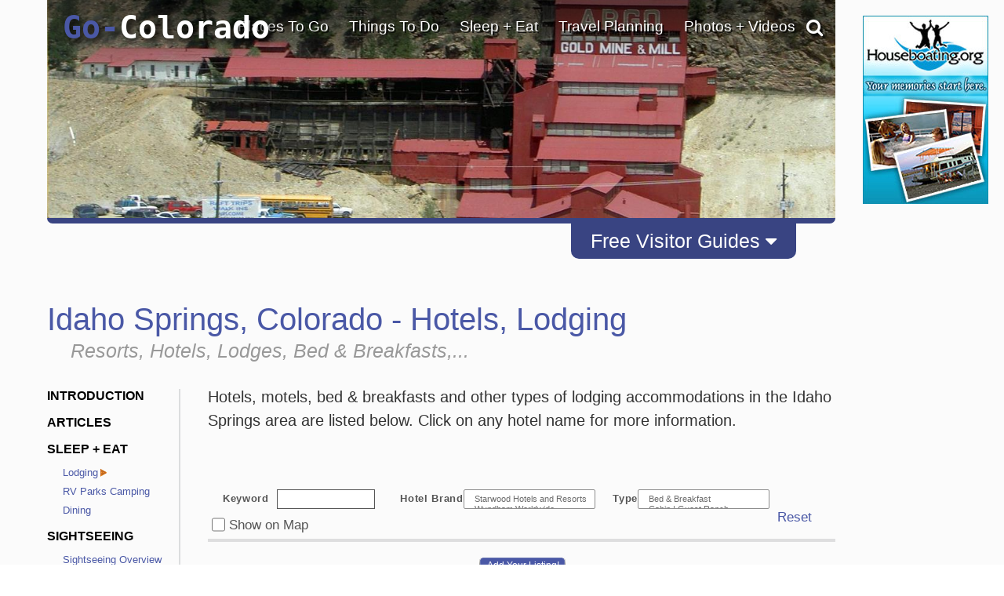

--- FILE ---
content_type: text/html; charset=utf-8
request_url: https://www.google.com/recaptcha/api2/anchor?ar=1&k=6LfDLBoUAAAAADYQW2E_ew7yGIcf5AeCdBMQLymS&co=aHR0cHM6Ly93d3cuZ28tY29sb3JhZG8uY29tOjQ0Mw..&hl=en&v=TkacYOdEJbdB_JjX802TMer9&size=normal&anchor-ms=20000&execute-ms=15000&cb=4qbzlac9khxu
body_size: 45538
content:
<!DOCTYPE HTML><html dir="ltr" lang="en"><head><meta http-equiv="Content-Type" content="text/html; charset=UTF-8">
<meta http-equiv="X-UA-Compatible" content="IE=edge">
<title>reCAPTCHA</title>
<style type="text/css">
/* cyrillic-ext */
@font-face {
  font-family: 'Roboto';
  font-style: normal;
  font-weight: 400;
  src: url(//fonts.gstatic.com/s/roboto/v18/KFOmCnqEu92Fr1Mu72xKKTU1Kvnz.woff2) format('woff2');
  unicode-range: U+0460-052F, U+1C80-1C8A, U+20B4, U+2DE0-2DFF, U+A640-A69F, U+FE2E-FE2F;
}
/* cyrillic */
@font-face {
  font-family: 'Roboto';
  font-style: normal;
  font-weight: 400;
  src: url(//fonts.gstatic.com/s/roboto/v18/KFOmCnqEu92Fr1Mu5mxKKTU1Kvnz.woff2) format('woff2');
  unicode-range: U+0301, U+0400-045F, U+0490-0491, U+04B0-04B1, U+2116;
}
/* greek-ext */
@font-face {
  font-family: 'Roboto';
  font-style: normal;
  font-weight: 400;
  src: url(//fonts.gstatic.com/s/roboto/v18/KFOmCnqEu92Fr1Mu7mxKKTU1Kvnz.woff2) format('woff2');
  unicode-range: U+1F00-1FFF;
}
/* greek */
@font-face {
  font-family: 'Roboto';
  font-style: normal;
  font-weight: 400;
  src: url(//fonts.gstatic.com/s/roboto/v18/KFOmCnqEu92Fr1Mu4WxKKTU1Kvnz.woff2) format('woff2');
  unicode-range: U+0370-0377, U+037A-037F, U+0384-038A, U+038C, U+038E-03A1, U+03A3-03FF;
}
/* vietnamese */
@font-face {
  font-family: 'Roboto';
  font-style: normal;
  font-weight: 400;
  src: url(//fonts.gstatic.com/s/roboto/v18/KFOmCnqEu92Fr1Mu7WxKKTU1Kvnz.woff2) format('woff2');
  unicode-range: U+0102-0103, U+0110-0111, U+0128-0129, U+0168-0169, U+01A0-01A1, U+01AF-01B0, U+0300-0301, U+0303-0304, U+0308-0309, U+0323, U+0329, U+1EA0-1EF9, U+20AB;
}
/* latin-ext */
@font-face {
  font-family: 'Roboto';
  font-style: normal;
  font-weight: 400;
  src: url(//fonts.gstatic.com/s/roboto/v18/KFOmCnqEu92Fr1Mu7GxKKTU1Kvnz.woff2) format('woff2');
  unicode-range: U+0100-02BA, U+02BD-02C5, U+02C7-02CC, U+02CE-02D7, U+02DD-02FF, U+0304, U+0308, U+0329, U+1D00-1DBF, U+1E00-1E9F, U+1EF2-1EFF, U+2020, U+20A0-20AB, U+20AD-20C0, U+2113, U+2C60-2C7F, U+A720-A7FF;
}
/* latin */
@font-face {
  font-family: 'Roboto';
  font-style: normal;
  font-weight: 400;
  src: url(//fonts.gstatic.com/s/roboto/v18/KFOmCnqEu92Fr1Mu4mxKKTU1Kg.woff2) format('woff2');
  unicode-range: U+0000-00FF, U+0131, U+0152-0153, U+02BB-02BC, U+02C6, U+02DA, U+02DC, U+0304, U+0308, U+0329, U+2000-206F, U+20AC, U+2122, U+2191, U+2193, U+2212, U+2215, U+FEFF, U+FFFD;
}
/* cyrillic-ext */
@font-face {
  font-family: 'Roboto';
  font-style: normal;
  font-weight: 500;
  src: url(//fonts.gstatic.com/s/roboto/v18/KFOlCnqEu92Fr1MmEU9fCRc4AMP6lbBP.woff2) format('woff2');
  unicode-range: U+0460-052F, U+1C80-1C8A, U+20B4, U+2DE0-2DFF, U+A640-A69F, U+FE2E-FE2F;
}
/* cyrillic */
@font-face {
  font-family: 'Roboto';
  font-style: normal;
  font-weight: 500;
  src: url(//fonts.gstatic.com/s/roboto/v18/KFOlCnqEu92Fr1MmEU9fABc4AMP6lbBP.woff2) format('woff2');
  unicode-range: U+0301, U+0400-045F, U+0490-0491, U+04B0-04B1, U+2116;
}
/* greek-ext */
@font-face {
  font-family: 'Roboto';
  font-style: normal;
  font-weight: 500;
  src: url(//fonts.gstatic.com/s/roboto/v18/KFOlCnqEu92Fr1MmEU9fCBc4AMP6lbBP.woff2) format('woff2');
  unicode-range: U+1F00-1FFF;
}
/* greek */
@font-face {
  font-family: 'Roboto';
  font-style: normal;
  font-weight: 500;
  src: url(//fonts.gstatic.com/s/roboto/v18/KFOlCnqEu92Fr1MmEU9fBxc4AMP6lbBP.woff2) format('woff2');
  unicode-range: U+0370-0377, U+037A-037F, U+0384-038A, U+038C, U+038E-03A1, U+03A3-03FF;
}
/* vietnamese */
@font-face {
  font-family: 'Roboto';
  font-style: normal;
  font-weight: 500;
  src: url(//fonts.gstatic.com/s/roboto/v18/KFOlCnqEu92Fr1MmEU9fCxc4AMP6lbBP.woff2) format('woff2');
  unicode-range: U+0102-0103, U+0110-0111, U+0128-0129, U+0168-0169, U+01A0-01A1, U+01AF-01B0, U+0300-0301, U+0303-0304, U+0308-0309, U+0323, U+0329, U+1EA0-1EF9, U+20AB;
}
/* latin-ext */
@font-face {
  font-family: 'Roboto';
  font-style: normal;
  font-weight: 500;
  src: url(//fonts.gstatic.com/s/roboto/v18/KFOlCnqEu92Fr1MmEU9fChc4AMP6lbBP.woff2) format('woff2');
  unicode-range: U+0100-02BA, U+02BD-02C5, U+02C7-02CC, U+02CE-02D7, U+02DD-02FF, U+0304, U+0308, U+0329, U+1D00-1DBF, U+1E00-1E9F, U+1EF2-1EFF, U+2020, U+20A0-20AB, U+20AD-20C0, U+2113, U+2C60-2C7F, U+A720-A7FF;
}
/* latin */
@font-face {
  font-family: 'Roboto';
  font-style: normal;
  font-weight: 500;
  src: url(//fonts.gstatic.com/s/roboto/v18/KFOlCnqEu92Fr1MmEU9fBBc4AMP6lQ.woff2) format('woff2');
  unicode-range: U+0000-00FF, U+0131, U+0152-0153, U+02BB-02BC, U+02C6, U+02DA, U+02DC, U+0304, U+0308, U+0329, U+2000-206F, U+20AC, U+2122, U+2191, U+2193, U+2212, U+2215, U+FEFF, U+FFFD;
}
/* cyrillic-ext */
@font-face {
  font-family: 'Roboto';
  font-style: normal;
  font-weight: 900;
  src: url(//fonts.gstatic.com/s/roboto/v18/KFOlCnqEu92Fr1MmYUtfCRc4AMP6lbBP.woff2) format('woff2');
  unicode-range: U+0460-052F, U+1C80-1C8A, U+20B4, U+2DE0-2DFF, U+A640-A69F, U+FE2E-FE2F;
}
/* cyrillic */
@font-face {
  font-family: 'Roboto';
  font-style: normal;
  font-weight: 900;
  src: url(//fonts.gstatic.com/s/roboto/v18/KFOlCnqEu92Fr1MmYUtfABc4AMP6lbBP.woff2) format('woff2');
  unicode-range: U+0301, U+0400-045F, U+0490-0491, U+04B0-04B1, U+2116;
}
/* greek-ext */
@font-face {
  font-family: 'Roboto';
  font-style: normal;
  font-weight: 900;
  src: url(//fonts.gstatic.com/s/roboto/v18/KFOlCnqEu92Fr1MmYUtfCBc4AMP6lbBP.woff2) format('woff2');
  unicode-range: U+1F00-1FFF;
}
/* greek */
@font-face {
  font-family: 'Roboto';
  font-style: normal;
  font-weight: 900;
  src: url(//fonts.gstatic.com/s/roboto/v18/KFOlCnqEu92Fr1MmYUtfBxc4AMP6lbBP.woff2) format('woff2');
  unicode-range: U+0370-0377, U+037A-037F, U+0384-038A, U+038C, U+038E-03A1, U+03A3-03FF;
}
/* vietnamese */
@font-face {
  font-family: 'Roboto';
  font-style: normal;
  font-weight: 900;
  src: url(//fonts.gstatic.com/s/roboto/v18/KFOlCnqEu92Fr1MmYUtfCxc4AMP6lbBP.woff2) format('woff2');
  unicode-range: U+0102-0103, U+0110-0111, U+0128-0129, U+0168-0169, U+01A0-01A1, U+01AF-01B0, U+0300-0301, U+0303-0304, U+0308-0309, U+0323, U+0329, U+1EA0-1EF9, U+20AB;
}
/* latin-ext */
@font-face {
  font-family: 'Roboto';
  font-style: normal;
  font-weight: 900;
  src: url(//fonts.gstatic.com/s/roboto/v18/KFOlCnqEu92Fr1MmYUtfChc4AMP6lbBP.woff2) format('woff2');
  unicode-range: U+0100-02BA, U+02BD-02C5, U+02C7-02CC, U+02CE-02D7, U+02DD-02FF, U+0304, U+0308, U+0329, U+1D00-1DBF, U+1E00-1E9F, U+1EF2-1EFF, U+2020, U+20A0-20AB, U+20AD-20C0, U+2113, U+2C60-2C7F, U+A720-A7FF;
}
/* latin */
@font-face {
  font-family: 'Roboto';
  font-style: normal;
  font-weight: 900;
  src: url(//fonts.gstatic.com/s/roboto/v18/KFOlCnqEu92Fr1MmYUtfBBc4AMP6lQ.woff2) format('woff2');
  unicode-range: U+0000-00FF, U+0131, U+0152-0153, U+02BB-02BC, U+02C6, U+02DA, U+02DC, U+0304, U+0308, U+0329, U+2000-206F, U+20AC, U+2122, U+2191, U+2193, U+2212, U+2215, U+FEFF, U+FFFD;
}

</style>
<link rel="stylesheet" type="text/css" href="https://www.gstatic.com/recaptcha/releases/TkacYOdEJbdB_JjX802TMer9/styles__ltr.css">
<script nonce="197l2m8qWEi3Bs5b2nVFHw" type="text/javascript">window['__recaptcha_api'] = 'https://www.google.com/recaptcha/api2/';</script>
<script type="text/javascript" src="https://www.gstatic.com/recaptcha/releases/TkacYOdEJbdB_JjX802TMer9/recaptcha__en.js" nonce="197l2m8qWEi3Bs5b2nVFHw">
      
    </script></head>
<body><div id="rc-anchor-alert" class="rc-anchor-alert"></div>
<input type="hidden" id="recaptcha-token" value="[base64]">
<script type="text/javascript" nonce="197l2m8qWEi3Bs5b2nVFHw">
      recaptcha.anchor.Main.init("[\x22ainput\x22,[\x22bgdata\x22,\x22\x22,\[base64]/[base64]/[base64]/[base64]/[base64]/[base64]/[base64]/[base64]/[base64]/[base64]/[base64]\x22,\[base64]\x22,\[base64]/DqcOuwpzCtcKKPCzDq2jDisO3DMO8w5VYb0UAfwXDq2J/wq/Dm0xEbMOjwrfCvcOOXhofwrIowo3DkTrDqFAtwo8ZecOGMB9Aw6TDilDCtR1cc1XCjQxhbsKsLMOXwr/Dm1McwqheWcOrw6bDp8KjC8KOw6DDhsKpw4tVw6EtQsKqwr/DtsKPIxlpbcOvcMOIGsOtwqZ4fl1Bwpkfw70ofhUoLyTDlFV5AcK6em8JWUM/[base64]/DiMOkK8O+PcOywrFAX397fMKGw5zCq8KOUMOzJ3hkJsOqw59Zw7zDo2Jewo7DucOUwqQgwopuw4fCvgrDqFzDt3nCl8KhRcK4RApAwoDDnWbDvDcQSkvCuQjCtcOswpHDl8ODT1xIwpzDicKNRVPCmsO1w51Lw59yUcK5IcOZD8K2woVdUcOkw7xMw5/DnEtsDCxkN8Ohw5tKCsOuWzYZNUArWcK/ccOzwogmw6Mowq1FZ8OyPsK0J8OicGvCuCN4w7JYw5vCgsKqVxpFdsK/[base64]/w4g3XT1jGMKgw4DDlAUveFnDuknClMONPcOOw7jDvcOMcnodIRdiR0TDoUPCi3fDvQwkw5d1w6ZWwpBmCgE5CsKZRTdXw4B4FAvCpcKMNnHCqMOHEsOrXMOvwqTCj8KKw5UWw6JlwooebcOEScK9w4zDgMO3w6cqF8Kfw7xlwpPCvcODDMOCwpBKwpA+bXRDHSIGw5/[base64]/[base64]/CpGHDlsOnIMKJw47DlwzCmV7CpS1Qw5bCmMKSWkDClBUCTyvCnsO5asKjIGfDgxTDsMK+ccKFNMOjw4jDkXUmw6jDqMKfLAURw7bDhybDjkBAwq9kwozDt0NhFTrCig7CqhwEIlTDhS/Dp3HCjgXDsScoNSprLh3Dly9CP34gw5tmS8OFRn0HQU/DlXljwpt/[base64]/Dk8Okw70nwoMxwoBCc002FcOvwosWHMKswp/DjMOAw5R4I8K9JUkIwqsfRMK9wrPDjgw0wp3DjHIKwo80wpnDmsOZwobCisKCw7zDhFZJw4LChCMobg7DisKrwp0QSV4wJ3XCjB3ClHNmwoRQw6TDljkNwpXCrxXDlnDCl8KwQF7DpmrDrQs7UjvCo8K1QBcXwqTCokfDhQ7Dolhow5fDtsKAwq/DmgFAw6swE8ObKcOuwoLChcOoScKgacOiwqXDkcKXFcOKIMKbBcONwonCpMKOw5oQwq/[base64]/wogWBCUow6UJfQ3CuMOOER1+wq/DlAfDpcK9wq/CpMKOw6jCmMO9PcOXBsOKw6x9dR9vPX/CocKLFMKIY8KlMsOzw6zDlF7DmTzDrEABMQtfQ8KUXi7DsAfDhlTChMOCdMKNc8O1wqI9CFjDmMOSwpvDgsKcD8OowqBYw6jChWXCrgNSayx/wrTCsMOIw7LCncKDwqc2w4FmIsKXBGnCscK1w6c/woXCkGnCjAEXw6XDp1ZKU8KVw7TDq2FOwooaPMKhw79XLDFbKRsERMOlYnMeZcOtw5ooEW8nw690wqrCusKOPMOzw6rDkzPChcK5TcKHw7IlUMKhwp1Dw5M3JsOlSMKJXz/[base64]/[base64]/[base64]/Cv1jDrQsdU8KhRRpbB8K+csKkwpArw40DwoXCmcKBw5bChHYuw6jDgFUlZMOhwr40J8K8P109Z8KVwoPDo8ORwo7CoTjCj8OtwqXDsQDDjWvDgifDjMKqGkPDijLCsTPCqEI/wrJxwoRNwr7DjmFHwqbCo2Bnw7TDuzfDl0rClCrDi8KSw5suw7zDh8KhLzrDvFrDniFEIGTDiMOzwqnDpcOhGcKHw4QIwpnDhx0Mw7LCvWV/ZMKKw4vCpMK4HcKywrAbwq7DvcKwTsK4wonCgjLDhMOXFWMdABdPwp3CmF/CocOtwqVUw4/Dl8K5wpvCksOrw5IRGX0NwoJTw6FrLDlXcsKoEUbDgyFWUMKAwrkXw65mwqHCki7Ci8KRFHTDtMKLwplGw6s1AcOywpTCoHZvO8KvwqJZZyPCkhRow63DkhHDqsKPK8KnBMKeGcOqw6Qew53CocOiDMOKwo3ClMOnXmMpwrQNwo/Dq8OdQ8OUwo9HwpvChsK+woEaBkbCsMOUJMOXFMOxN3pzw7ooRShqw6nDn8KhwqM6QMKqB8KJGcOwwpLCom/DjTxmw6/[base64]/wqfDm8OFw7MPw5bDn8KZwr3CgjTCujrCrGTCgcKPw5DDthjCj8OXwp7DrcKWYGpFw6hlw5RtMsO7V1fClsKmWBDDu8OiH23CmQPDvcK/H8OHQ2EOwpjClmQ6w6ouwoQHw4/CnHbDlMK8OsK/[base64]/[base64]/CrXFNJcKXw4UMwqvCqmAhRnsSa2UlwrAFKEVaLsO/OgghEnHDlsKgL8KQwpbDmcOdw5LDsAgjLcOXwr3DkQlcMsOkw51AOVXCkwpUZVkSw53DkcOxw5nDvV3CqjRlPMOFbXwUw5/Dnlp0w7HDoQLCvyxewpTCvXAKL2LCpnlowo7Cl2zDjsKYw50RfcKcwowACwrDoHjDiXdcC8KQw6gqe8OdAwscFDxmUyfCjGt0OcO2EcOxwoogK08owoolwqrCkWdHTMOka8K3YBPDry5SXsOAw4nDi8OaDcKIw6c7w73CsAEQPggRF8O4IwHClMOkw40mIsO/[base64]/[base64]/CncKZE8Ouw68Sw5ZiT04VwroiPCXCuMKcw5TDhX90wq9EQsONOMOMFcKjwpMtJHlfw5PDj8KEKcK+w5/Cj8KEegkLPMK+w4PDm8OOw5HCnMKNOX3CpMOOw5rChkvDpAnDgFEVTRDDssOOwpVYB8K1w6UGNMOMWcO/[base64]/DniJSwpnCt8KLbWBBw6nDkmhNw6TCtELCrcKywpgNO8Ktwp9GTMOCKUrDnglDw4Zrw7dRw7LCihLDssKjeXTDvTHDiyLDhSzCpG5dwrkhX3bDuGrCl1cBG8Kfw6jDssKaPALDvUJPw7vDlMOswr5dLlDDi8KrRsKWG8OtwrZtRBPCucKdWD/DucKNLwxZUMOdw6PCggnCt8Krw4zCvXzCskcLw5vDuMOJVcKgw4zDucO8w5XCqBjDlSpcF8OkO1/[base64]/DgwnCh37DlDosGcK6wq5/wqIPw4xBWMOTccOewr3Dt8O1ZD3Cn3TDhcOHw4/CtiTDscK7woNQw7J0wokEwq9GWMOkW2bCqMOzP09ICcK8w6lWaWw/w5klw7bDrmgedsOTwqojw6BzLMOHRMKKwp3DhcKxZmPCsg/CkUbDk8OXLcK2woc8ETnCiSPCosOXw4TCicKOw6bCkyrCr8ONw57DjsOMwqvChcOgNMKhRWQtHgbCrcO7w6XDvQ9OQAthG8OMOEA1wqnDkQXDmcOfwrbDjcOMw5TDmzfDgik1w73CvzjDiE4gw6rDjcOed8KOw4TDhMOow49OwoByw5LCnmIAw49Bw5VaJsK/w6fDj8K/a8KWwrTCpS/Ck8KbwpLCvsKdfF/CvcOjw6hBw4Brw7Elw7sHw5XDh2zCs8KBw6/DusKlw7HDv8OCw5ppwqTClQLDl3IQwr7DpTXCssO+BQMdRwfDuH/ChXMMJU5Nw4TDhcK9wojDnMK8BMOHLwExw6ZRw5xrw4nDm8Kaw78OEcK5R1Q6E8Obw4gqwrQDQhoyw59FVMOZw7xZwrrCpMKOw4AqwqDDjsO4YMOqBsKXRcKAw7nDiMOXwpgbVAtHVxMFNMKww5/Do8KiwqjCqcOyw4liwocKO04DbijCvANhw5kKPsOowpPCoQPDhcOedBzCiMOtwp/ChsKTKcO7w6vDtsOzw5XCmFXDjUwcwofCjMO4woA9wqUQw47CtMKww5QXVsK6EMOwQcO6w6nDlnoYYm0Cw47Dpjs/wr/[base64]/wqwNE8KVwq/Cn2vCpmrCosO4w4HCp8O/LgrDlCrCtg1twoskw7BHOCgvwrTDgsKDfCxwJ8O9wrdUCCE2w4dwHzbCvmlWQ8KCwqQvwrtTFsOic8KQaR0ww5DCsAhRVA4zRcK4w4k/f8KNw7zCtkVjwovClcOow59nw4l9wrfCoMK6wpvCnMOtR2vDp8K2wrdcwqdFwo4iwrcye8OOcsO/w4wQw6w5NhjCs2LCssK9TsODbQ0Nwq0WYsKadwHCogIeRsO4esKKVMKSUcOLw7/[base64]/DjcKHw4fDh2dJw45qwo1ew5TDjijDq8Oaw6PClMOCw4nCkyYbYsKKV8Kzw596ZcKfworDlcOrHsOJUMK5w7vCkiQhw49awqLDksOaFMOHLkvCucOGwqljw7vDt8OUw7/DmCUpwqjDssKkw78MwojCnExEwoByD8Ohwo/[base64]/DpTfDrsOgZhzCv8OSa2dYw5tWNcKvw6Ifwo1+dk9Lw6PCnTjCojvCpsOLRsO6XWbDny94ccKow5nDu8OOwoTCvTNMBA7DvG/Ci8OFw6jDgD3DsibCscKGYSTDq0TDq3LDry3DgGzDqsKpwrA4VMOiZG/CqmBuLzzCgcOfwpUKwq42VcO4wpNawoPCvsOaw4d1wrbDj8Kxw5bCnU7DpjgVworDsyvCtSEcQFBybFIEwpBEYcO3wr9Rw4RKwoXDiSPDqXFGLG1/[base64]/CvsKIUUIvwq/CsCLDvnMPc8OWAGdRSgMyDcOwZWVsEsOxDsO7AmfDt8OTcHnDjcKxwpNjQkjCvsK5wovDkVXDr0/DkV5rw5TCosKBF8OCaMKCfnLDq8OKQsOKwqPCnzfCvD9YwrTCo8KSw4TCqHbDiQHChMONFcKSRBZGLMKzw6PDtMK2wqAaw5nDicOHfsO8w5BgwrQYdQTDssKqw49gfCxqwpd5NgDChR3CpQPCuAl/w5IofcKxwovDhxJ7woFrOH7DsD/ClsKNGENTw6MWRsKBwqkyRsKxw4oUBXHDolDDrjBDwq7CssKEw6s4w4dfAinDi8Otw7TDnQ08worCsy3DvcK/OClyw54ocMOgw5MrOcOPasKofcKMwrTCuMO5w60OIcKGw7IkEx3CniwLZljDvwZrfsKBAcO0Di8sw55ewoXDs8KBacOcw7rDqMOnAsOHSsO0ZsKbwrbDq27DrBAQRREkwrDCisKwdcO/[base64]/DisKowqZxW2LDu15Mw45yw6DDl10mwrEWb0oZbW3DjQAaBcKrBMK9w7Uwb8Oow7jCuMOowqwqMSrChcKXw7LDvcKnRMKqKzd4PE8awrAbw58Iw75Ewp7CsTPCm8OMw5QCwrlaA8O/Ey3CkjF2wqTCgcKnwqDCnC3CnkIocMKqXMK0JMOgSsKZKmfCuyQ1EQ42e0bDkDhYwo/CsMObQsK4w4cNZcOeDcKkDsKecmBsRRlGNjPDtnMswrhRw4/DkFswU8KKw43Dp8OtAsKtw55hIUEHG8OKwr3Co0XDlR7CicK5Z3RDwoozwpwtUcKWb2HClMORwq3Cum/Cvxknw4HDphrDuyzCt0ZUw67Dk8K7w7oaw6xWYcKYPj3Cs8KLHcOuwrPCtxgawqfDgsKHATsyBMOzNkgeVMOfS3PDn8ODwp/DlDhsbjMTw6bCucOJw5NlworDgFTCnDdhw7XDvFRlwp4zZhcBb0PCqsKRw5/[base64]/DrB7DpV1zLsO+w68jOA/Ck8KLAsOqX8OadToTNg3CmMO4T2BzY8OaaMKUw6hrG1DDg1czFBBcwoV1w6IcRcKbd8OSw5DDhnzCgFZZAXHDqhrDisK8R8KdeQUBw6wGeiPCvRF/w4MawrvDssKQH0/Cr2nDrcKFSsKcQMODw44XCMO8CcKufU3DiyV9AMOVwo3CsXQWw63Dl8KKcMKqesKBETVzw4Z8w4Vdw6wLBg8dZmbCkQHCvsOJBgs1w4rCicODwo7Cgjx5wpMxwpHDvU/Dmmcvw5/[base64]/DtFvCi8K0w5rCnAoHZMKQwoRsGjbDmcOPUkLDncOjI1V3LTfDhk7DtmxBw70jVcOcUsOdw5fCncKrJ2nDh8OJwqvDpMKtw5sgw4VbMcKdwoTCuMOAw57DmHHDpMOefh8oVlXDscK+wqVmJWclw7jDvxhwZcOxwrBNG8KKH3nCrxbDlH7DhBZLOm/DkcK1wo5ybcKhChbChMKiC3xQworDvsKBwoXDmG3Do1NJw4s4KsOgCcOQc2QJwr/Dt17DtsOfKj/CtUN0w7bDjMKgwo1VFMOqckbCjMKVY3LCrEdGWsKkDMOZwo/DhcKzPcKcPMOpK2JSwpbDicKSwpfDicOReD3DlsO4w5F0PMKUw7nDo8O2w5FNUC3CscKRBiw4ChLDpsKfwo3CqsOtRhEkT8OtFcOXwrMiwoZbUF7DtcOhwpUpwpHCj13Cqj7DqsKLasOtZz9lXcOHwqIiw6/DrRbDiMK2TcOnWkrDisKyUcOnw5I+bW0AEEI1TsO3LyHCqcOjScOkw4XDr8OkDsOCw6tkwovCs8KMw4o6w54WM8OpGRpXw7MGbMO4w6Zrwqw/wqrDjcKgworCkSjCtMO5TsK+HF94eWx0XsODacOZw5Idw6jDg8KKwqLClcObw5TDn18PQBkeQShaWw1iw7zCocKBC8OJbyTDoG7Dh8OawrLDjQvDvcKow5FBDgPDpS5uwo99B8O2w78dwpBGLEDDnMKBFMO9wooReBElwozDtcKUCxHDgcOhw6/DsgvCu8KcClcvwp9ww4MkXMOCwoNhamLDnkUlw4RcYMOqdynCnx/CkG3Dk1toAsO0GMKKcMONDsOCc8OBw6EmC1ZoGRLCq8KtZhnDmMK4w6jDvjXCrcO4w6Riai7DsCrCmXF9wrcIUcKmYMOqwpVKUHwfY8OqwpNkIsKWVzjDgjvDihg7SxM2Z8KcwoV+ZMKuwoFJw6hYw6fDuHtPwqxpXyXDr8OnS8OAIS/CokxTDRXDhmHCjcK/YsKIDWUvTzHCocOWw5fDrjnCuQ4wwqfCnQTCksKUwrfDhMObGMO5w53DiMK9axAPYsOuw4DDsR4vw7HCsh7DncKZegPDsn0QCnlyw5zCpWXCq8K3wobDjD5SwoE7w7tXwqsgVGTDihXDp8Kpw53DqcKNBMKjT0B3PQbDqsKpNy/DjW0Lwr3Ds3hmw4YXOgdtfDcPwqbCuMKMfAA6wrXCpEVow6gHwoDCvsOVUTzDscKTw4DDkHLDs0ZTw7PCi8OAOcKLwrHCu8Osw7xkwoV4L8OPK8K6HcOEw5jChMK1w4nCmlDCpQvCr8OXRsKRwq3CscOefsK/[base64]/[base64]/[base64]/wrXCgjbCo3LDhFoHwr7DrjBVwpHDpRcjT8OZN0A0NsKfV8KgJT7Dl8KxP8OLwrLDtsKwIzhhwoF6SS9ew5Zaw6LCicOiw7nDrinCvcK/w6NJEMOUa0PDn8OBcFciwrDCp3/DucK8H8KTB35QfWPCp8Oqw7/Dg2bClQ/[base64]/Y8O4XiwBwr45wr/CpMKaHcOgTMOWwrNGOMOmwpclwoHCtsKcwr58w4s4woTDpwEVaSzDi8OUVsOywpXDvsKId8KWf8OII2TDp8K2w5LCih0nw5PDl8KXaMO3wpMIW8OHw43Dqn9RGwY7wpYRdXPDs3VqwqHCpsKOwp51wr3Dt8OzworCkMK2E2/CrEPClhnCg8KKw5BHLMK0WcKiwo9JYhXDgEvCj2FywpwGASTCtcKkw4LDkz4MGgVpw7JYw6RSw5hifhfDm17Dt39Swqp3w6MZwpB3wo3CsmXDvsKNwrPDu8O1fT0+w5nDpQ7DrsKvwoDCsTvCgXIoS0V3w7DDqzHDugpQJ8OTfMO0w7I/[base64]/DjgB5wr9VwoHCm8KdwoVMMVkPccKkw40qwoMKY2lMPMO4w4wKRUs/dg3CnGLDlzYzw57CmV/DvsOhIWBtY8Kzwr3DqiLCuVsjCR/Dl8OzwpMUwqRiOsK/w6jDoMKGwqnDvMONwrLCqcKAJ8O5wpDClQ/[base64]/[base64]/Q8OuwrxDBsOlw5ZoF8Knw58bRMKRfTwDwrJDwpjCnMKMwpnCusKJV8ODwp7CnFFAw7PCtV/CkcKvVsK+BMOCwpcRKMK/H8KEw64eQ8Ovw77DlMO+RFh+w7FwFMOowrVGw4tiwovDkBnDgCrCpsKOwozDnsKkwprCogDClcKLw4/CncOCRcOdCEIsJHBpFBzDpFsjw6nCh1nCo8KNUFMKMsKvVhPDtzPDi2PDjMOxKcKDezrDvcOsOBbChcKAAcKVOhrCmkjDrl/DtS1kL8KywoVYw47CoMKbw73DmEvDtkRFEiJ3a2VSC8OwGSB3wpLDsMOOF3wDKsOoBBhqwpPCsMOqwptjw6XDoFzDin/CucOSTD7DkX56T0pLOwsqw4Mbwo/CpmDCr8KxwrrCoV8Xw73Cumohw4vCvywKIQTCiUDDvsKaw7oiw4vCo8Opw6PDkMKWw61iHi07OMKVM0Jvwo/CssKXaMOrKMKOMsKNw4HCnXUJE8OoXMO2wotawpnDrjDDrlHDvMKCw6HDn3RnOsKLCmFwJRrDk8OVwqI7w5TClcKvAGfCgCEmFMOPw5Nfw71hwohjwpLDv8KaZw/DqsK/wq/Cr0PCkcO4QMOpwq8xw6fDqGrCr8KeKsKAZnhHHsK8woLDmVF9fMK4ZsOAwoJ6WMOvKxcnKMOJIMOAwpPDqjhZOx8Nw7fDj8KuVUPDqMKkw4DDtDzCnyLDjyzCnGcrw4PCm8OPw4LCqQswC2F/wrFrasKjwpgKw7fDk23DlknDhXRcEAbCtsKtwo7DkcOzUTLDtHvCgXfDgQ/CjMKubsK+DsOVwqIXC8Kkw6BdacO3woIgc8Ktw65fflJdWWDCu8K7SkHCgnjDlzXDkEfCpBdfD8KsOQEDw5rCvcOyw4xgwq5aF8O9RCrDiQvCvMKRw5t1bVzDlMO7wpIxWsOfwpDDs8Kjb8OJwqnCuggtwp/DrkZ9AMO/wpfChMOkMcK+BMOow6UYUMKCw5heWMOiwpzDiDnCv8KlK1rCpcKSX8O+KsOGw5DDv8OrMiHDpsOHwqjCpcOfNsKWwqXDu8KGw7FZwpY3HRNHw40ZWEopRyHDgV/DhMOdNcKmUcODw74UAsK/NMKTw70JwqHDjcKZw7nDsFHDhMOmTMO0VDBLR0XDn8OOAsOkwr/DmcO0wq5Ow77DpTYABmrCsTAFY3gsI1s1wq8+H8OdwrZ3EiTCogzDmMKHwrYOwp5kE8KXanbDrAs0ScK+ZgUFw7/CgcO1RMKOcXpcw5FSBmrCuMOWfizDlzNRwq7CoMOcw7EgwoLDqsKhfsOBMHbDl2PCscOgw5XCszkXwpLDmMKSwpHCiGZ7wo5+w5p2R8K6EMO1wp7DpUpMwpARwrvDpSUFwobDi8KGdybDpcOaA8KZHD42LVTCtgVmwqTDscOOf8O7wp/[base64]/[base64]/CtcKfaCAlw6lzGRnCmSQywrhmecOAwolmKcOaUyfCj0FgwqI4w4DCn3hQwq5KJsObegfCuU3CkWpaKmpvwqNzwrzCrUx0wqhow4lfVQnChMOSFsONwrLCnGAMZx1OEAPDhsOyw5vDicK8w4R/fcOZQUhwwrDDhAcjwprCtMK4Sh7DhMKSwp09EVPCrR5Sw7cvwrnCh1UsE8OBYEY1w4QpIsK+woJawqhBXcOVUcO3w6l3EVfDr1zCscK4MsKOCcKBHMKIw4jCqMKOwrY6wpnDkVoKw6/[base64]/wpobw5PCuGt5woXDukpHw4DDvMKIwpFJw6rCpw8lwpLCtW/[base64]/[base64]/DhsKRH8K7wqJtworDkMK7w43DhG9EbcK6IMKvw6rCoMOwJgJYGlvCl2szwpLDu0Jkw7/[base64]/Dg8Opw6oZS37CusOCQD5Gwo/[base64]/DkzZQCT89w7oicXXCuDIregfCrSdqwp53wqF1OMOIRMOawqbDi8OMbcK5w4UsEi09Z8KowrrDsMOkwr1Dw5Apw5XDrcKpYMOnwpkMFcKLwqIBw6jCksOcw4lxM8KbMcONVMOmw4EBw6dpw5J+w4vCpCwJw4/Ci8Kcw715GcKWFg3CgsK+cyPCqXTDk8OTwp7DjwwVw5vDgsOCdsKuPcO4wqYtHiFmw7TDksOWwocXa2vDg8KOwpHCgG0ww6HDscKjVkvDusOeODrDs8O1Aj3Dt3k1wrbCrgbDh25Iw41OSsKHMWJXwp/[base64]/Cmy/[base64]/DoMObXcObC8KNAsKQw5ImLX5aCXLCozjDtk1WwrLChVxGJ8OSwqfCksKpw4FKw4djw5nDtsKNwr7DhsKQMcKRwozDicO6wrIVcRfCkMKxw7vCjMOfK0XDjsOdwobDvsKjIg/DkCUjwqthHcKjwqLDlz1Fw6YAQ8OibGMvQ2xFw5TDlFgmBsOIbMKFA246S11KOsKYw5PCg8K+UsKlKSpyW37CvylIci7CtMKWwo/[base64]/[base64]/ChFnCtF9Kd8ObQW8TNUdFBcKNMMO7w5HCoxXCn8KGw4hHwpvDkizCjcOkV8OVI8OjKXFiVWgYw6UBbGHCiMKHUWkqw6/Dp3wQXsOsV3fDpCrDt1F8LMONPwzDksKVwpDColNMwpTCmiQvO8KLNgAodAzDvcKJwppgIBDClsOYw6/Cq8KPw59Ww5fDg8Ovw5nDtmbDosKGw4PDojTCgMKtwrbDlsO2J23Cs8KaBsOCwoMSR8KvAcOGIcKdPkQSw60zU8OTMW7DgGPDsHPCkMK0YxLCgVbCmsOEwpLCm0rCgsOzw6sfNnE/w7lcw60jwqTDisKyRcK/JMK/IADCtsKrEMOfTQxEwozDvsK/[base64]/[base64]/[base64]/[base64]/[base64]/Cjyo1wpDDuQM+woLCvsKCw7NnwrPDthlXW0vCsMO5w6xuLcOswrbDpA3Dp8KBRQ7CqxZ0wqPCosOgwpYowpgdKcKQC29yfcKCwr8qa8OHVcOYwpLCksOrw5fDng1PHsKhPsK+GjvCoGcLwqEhwokjYsO6wrzCpCbDt3loYcOpSMK/wow0FnQ9WjsMccKewoHCkgXDh8K3wo/CqDUCYwMLWxpTw58Dw57DrU1xw47DjQjCtQ/[base64]/w6Now5tlJz/[base64]/Dlk/ChyPDnGTDs3cTwq/[base64]/[base64]/CpcKPbMOsOsKDVRNawoPDsCV3w4nCgn9URMOkw7AxCWALw5vDt8K7XcOpME5aLHPDhsKewotEw6rDoDXCr0DCq1jDimp3w7/DtcO5w5VxJ8OGw7rDmsKcw6s+AMKVw5DCq8OnV8OIWMK+w7Z9NnhNwp/DjxvCicK3QMKCw7M3wq9APMOjccOawpgQw4MsehzDpgBrwpHCkAM7w7AGIALCvMKTw4rCokLCqSBgTcOgVSnCicOOwoPDscOVwrrCrVE4BsK2wqQPUxDCtcOowrcEFzwow5rCncKqDMOWw5l0RB/Cu8KSwoMhw6ZjUMKMw4HDg8O8wrnDp8OLRnzDpVZADQLCmmcPejA1IMOSw7M6PsKdQcKVFMOIw4ErFMKCwpo+a8K4dcKCIl5mw7zDssKuNcOiDTQhbMKzf8O1wofDoBxbWBlPw75+wo/Ck8Kaw78iSMOqOsOCw7Enw5HDjcOwwoFNN8OMdsO/[base64]/wqJ/ahzCqsOcEyZ0wr3CqMOJwoDDssKjwoZRw7HDkMO7wrkVw4vCqcO3wp/Ck8OhaRoZFXbDjsKgAsOPWCbCsVg+cnHCuCZZw5zCsyTDlcOJwp0uw7wbYBhic8K+w6MsD0JMwrnCqC0Aw4/DgsONKR5ywrkbw4zDtsOMOMOPw6rDlVI+w4TDnMOhNXPCisKFw7fCty0xBFdww5h4D8KSTSLCuDvCsMKnL8KHCMOPwpbDixPClcOAZMKUwr3DmcKCZMOvwoZowrDDoTtRfsKNwqlWIg7Ck2fDqcKgwqnDpMO3w5BRwr/Ck3UwJcOiw5xJwrl/w5plw7fCrcK3NMKLw5/Dh8KTWWgcQxnDsWBVC8OXwpY+eS85f0jCumfDgMOMw7ckacOCw4dWOsK5w6vDjcKuBsO3woxXw5howrbCrBLCkhXDiMKpAMKwZMO2woPDnzUDMn95w5bCisO0WMKOwrc8LsKiYDzCusOjw4/CsgfDpsO1w4XCj8KQT8OaSWdaR8KlRigLwrAPw5XDsSgOwqtmw41ASDXDrcOzw6ZOTcOSwrDCpn8MVMOpw63CnVzCrXxyw6ULw45NLsKzXz8ow4XDqsObI29Qw6sEw5/DrTViw6bCvwk9RiPCsDw4RcKow5bDtER/TMO6c1U+UMK7bRwiw7LDkMKmUx3CmMOowpPChlMDw5HDjcOFw5Q5w4rCqcOlMcOZNRlQwonDqCrDnlppwqfDigo/wo3Dl8OGKlIQLsKxPyRIaEbDq8KhZ8OawrTDjsOmclgHwoZFLsKST8KQKsOrCcKkMcOkwqzDkMO4L3zCgDcQw5jDs8KCY8KHw6hew6nDjsOAdRxGQsOPw5vCnsKEQAo1csOswo94w6DDrSA\\u003d\x22],null,[\x22conf\x22,null,\x226LfDLBoUAAAAADYQW2E_ew7yGIcf5AeCdBMQLymS\x22,0,null,null,null,0,[21,125,63,73,95,87,41,43,42,83,102,105,109,121],[7668936,377],0,null,null,null,null,0,null,0,1,700,1,null,0,\[base64]/tzcYADoGZWF6dTZkEg4Iiv2INxgAOgVNZklJNBoZCAMSFR0U8JfjNw7/vqUGGcSdCRmc4owCGQ\\u003d\\u003d\x22,0,0,null,null,1,null,0,1],\x22https://www.go-colorado.com:443\x22,null,[1,1,1],null,null,null,0,3600,[\x22https://www.google.com/intl/en/policies/privacy/\x22,\x22https://www.google.com/intl/en/policies/terms/\x22],\x22TXB7X7mPKfc617HFKbt7sETo7kYE66AA9tqkUh/Ktg4\\u003d\x22,0,0,null,1,1763519234806,0,0,[217,171,27,112],null,[36,206,175,105,40],\x22RC-ttcvnrX_pcp2xw\x22,null,null,null,null,null,\x220dAFcWeA69K5Bhmsd2DevLCZ1H2LTOkCn9wE74S5pRFKMljsFIDgIBP0FTx3jRhy4tLM0gGUhWBTH8ga6G8ZuUIOUcRpBd-aIPiw\x22,1763602034646]");
    </script></body></html>

--- FILE ---
content_type: text/html; charset=utf-8
request_url: https://www.google.com/recaptcha/api2/anchor?ar=1&k=6LfDLBoUAAAAADYQW2E_ew7yGIcf5AeCdBMQLymS&co=aHR0cHM6Ly93d3cuZ28tY29sb3JhZG8uY29tOjQ0Mw..&hl=en&v=TkacYOdEJbdB_JjX802TMer9&size=normal&anchor-ms=20000&execute-ms=15000&cb=r38b7f6csuzg
body_size: 45586
content:
<!DOCTYPE HTML><html dir="ltr" lang="en"><head><meta http-equiv="Content-Type" content="text/html; charset=UTF-8">
<meta http-equiv="X-UA-Compatible" content="IE=edge">
<title>reCAPTCHA</title>
<style type="text/css">
/* cyrillic-ext */
@font-face {
  font-family: 'Roboto';
  font-style: normal;
  font-weight: 400;
  src: url(//fonts.gstatic.com/s/roboto/v18/KFOmCnqEu92Fr1Mu72xKKTU1Kvnz.woff2) format('woff2');
  unicode-range: U+0460-052F, U+1C80-1C8A, U+20B4, U+2DE0-2DFF, U+A640-A69F, U+FE2E-FE2F;
}
/* cyrillic */
@font-face {
  font-family: 'Roboto';
  font-style: normal;
  font-weight: 400;
  src: url(//fonts.gstatic.com/s/roboto/v18/KFOmCnqEu92Fr1Mu5mxKKTU1Kvnz.woff2) format('woff2');
  unicode-range: U+0301, U+0400-045F, U+0490-0491, U+04B0-04B1, U+2116;
}
/* greek-ext */
@font-face {
  font-family: 'Roboto';
  font-style: normal;
  font-weight: 400;
  src: url(//fonts.gstatic.com/s/roboto/v18/KFOmCnqEu92Fr1Mu7mxKKTU1Kvnz.woff2) format('woff2');
  unicode-range: U+1F00-1FFF;
}
/* greek */
@font-face {
  font-family: 'Roboto';
  font-style: normal;
  font-weight: 400;
  src: url(//fonts.gstatic.com/s/roboto/v18/KFOmCnqEu92Fr1Mu4WxKKTU1Kvnz.woff2) format('woff2');
  unicode-range: U+0370-0377, U+037A-037F, U+0384-038A, U+038C, U+038E-03A1, U+03A3-03FF;
}
/* vietnamese */
@font-face {
  font-family: 'Roboto';
  font-style: normal;
  font-weight: 400;
  src: url(//fonts.gstatic.com/s/roboto/v18/KFOmCnqEu92Fr1Mu7WxKKTU1Kvnz.woff2) format('woff2');
  unicode-range: U+0102-0103, U+0110-0111, U+0128-0129, U+0168-0169, U+01A0-01A1, U+01AF-01B0, U+0300-0301, U+0303-0304, U+0308-0309, U+0323, U+0329, U+1EA0-1EF9, U+20AB;
}
/* latin-ext */
@font-face {
  font-family: 'Roboto';
  font-style: normal;
  font-weight: 400;
  src: url(//fonts.gstatic.com/s/roboto/v18/KFOmCnqEu92Fr1Mu7GxKKTU1Kvnz.woff2) format('woff2');
  unicode-range: U+0100-02BA, U+02BD-02C5, U+02C7-02CC, U+02CE-02D7, U+02DD-02FF, U+0304, U+0308, U+0329, U+1D00-1DBF, U+1E00-1E9F, U+1EF2-1EFF, U+2020, U+20A0-20AB, U+20AD-20C0, U+2113, U+2C60-2C7F, U+A720-A7FF;
}
/* latin */
@font-face {
  font-family: 'Roboto';
  font-style: normal;
  font-weight: 400;
  src: url(//fonts.gstatic.com/s/roboto/v18/KFOmCnqEu92Fr1Mu4mxKKTU1Kg.woff2) format('woff2');
  unicode-range: U+0000-00FF, U+0131, U+0152-0153, U+02BB-02BC, U+02C6, U+02DA, U+02DC, U+0304, U+0308, U+0329, U+2000-206F, U+20AC, U+2122, U+2191, U+2193, U+2212, U+2215, U+FEFF, U+FFFD;
}
/* cyrillic-ext */
@font-face {
  font-family: 'Roboto';
  font-style: normal;
  font-weight: 500;
  src: url(//fonts.gstatic.com/s/roboto/v18/KFOlCnqEu92Fr1MmEU9fCRc4AMP6lbBP.woff2) format('woff2');
  unicode-range: U+0460-052F, U+1C80-1C8A, U+20B4, U+2DE0-2DFF, U+A640-A69F, U+FE2E-FE2F;
}
/* cyrillic */
@font-face {
  font-family: 'Roboto';
  font-style: normal;
  font-weight: 500;
  src: url(//fonts.gstatic.com/s/roboto/v18/KFOlCnqEu92Fr1MmEU9fABc4AMP6lbBP.woff2) format('woff2');
  unicode-range: U+0301, U+0400-045F, U+0490-0491, U+04B0-04B1, U+2116;
}
/* greek-ext */
@font-face {
  font-family: 'Roboto';
  font-style: normal;
  font-weight: 500;
  src: url(//fonts.gstatic.com/s/roboto/v18/KFOlCnqEu92Fr1MmEU9fCBc4AMP6lbBP.woff2) format('woff2');
  unicode-range: U+1F00-1FFF;
}
/* greek */
@font-face {
  font-family: 'Roboto';
  font-style: normal;
  font-weight: 500;
  src: url(//fonts.gstatic.com/s/roboto/v18/KFOlCnqEu92Fr1MmEU9fBxc4AMP6lbBP.woff2) format('woff2');
  unicode-range: U+0370-0377, U+037A-037F, U+0384-038A, U+038C, U+038E-03A1, U+03A3-03FF;
}
/* vietnamese */
@font-face {
  font-family: 'Roboto';
  font-style: normal;
  font-weight: 500;
  src: url(//fonts.gstatic.com/s/roboto/v18/KFOlCnqEu92Fr1MmEU9fCxc4AMP6lbBP.woff2) format('woff2');
  unicode-range: U+0102-0103, U+0110-0111, U+0128-0129, U+0168-0169, U+01A0-01A1, U+01AF-01B0, U+0300-0301, U+0303-0304, U+0308-0309, U+0323, U+0329, U+1EA0-1EF9, U+20AB;
}
/* latin-ext */
@font-face {
  font-family: 'Roboto';
  font-style: normal;
  font-weight: 500;
  src: url(//fonts.gstatic.com/s/roboto/v18/KFOlCnqEu92Fr1MmEU9fChc4AMP6lbBP.woff2) format('woff2');
  unicode-range: U+0100-02BA, U+02BD-02C5, U+02C7-02CC, U+02CE-02D7, U+02DD-02FF, U+0304, U+0308, U+0329, U+1D00-1DBF, U+1E00-1E9F, U+1EF2-1EFF, U+2020, U+20A0-20AB, U+20AD-20C0, U+2113, U+2C60-2C7F, U+A720-A7FF;
}
/* latin */
@font-face {
  font-family: 'Roboto';
  font-style: normal;
  font-weight: 500;
  src: url(//fonts.gstatic.com/s/roboto/v18/KFOlCnqEu92Fr1MmEU9fBBc4AMP6lQ.woff2) format('woff2');
  unicode-range: U+0000-00FF, U+0131, U+0152-0153, U+02BB-02BC, U+02C6, U+02DA, U+02DC, U+0304, U+0308, U+0329, U+2000-206F, U+20AC, U+2122, U+2191, U+2193, U+2212, U+2215, U+FEFF, U+FFFD;
}
/* cyrillic-ext */
@font-face {
  font-family: 'Roboto';
  font-style: normal;
  font-weight: 900;
  src: url(//fonts.gstatic.com/s/roboto/v18/KFOlCnqEu92Fr1MmYUtfCRc4AMP6lbBP.woff2) format('woff2');
  unicode-range: U+0460-052F, U+1C80-1C8A, U+20B4, U+2DE0-2DFF, U+A640-A69F, U+FE2E-FE2F;
}
/* cyrillic */
@font-face {
  font-family: 'Roboto';
  font-style: normal;
  font-weight: 900;
  src: url(//fonts.gstatic.com/s/roboto/v18/KFOlCnqEu92Fr1MmYUtfABc4AMP6lbBP.woff2) format('woff2');
  unicode-range: U+0301, U+0400-045F, U+0490-0491, U+04B0-04B1, U+2116;
}
/* greek-ext */
@font-face {
  font-family: 'Roboto';
  font-style: normal;
  font-weight: 900;
  src: url(//fonts.gstatic.com/s/roboto/v18/KFOlCnqEu92Fr1MmYUtfCBc4AMP6lbBP.woff2) format('woff2');
  unicode-range: U+1F00-1FFF;
}
/* greek */
@font-face {
  font-family: 'Roboto';
  font-style: normal;
  font-weight: 900;
  src: url(//fonts.gstatic.com/s/roboto/v18/KFOlCnqEu92Fr1MmYUtfBxc4AMP6lbBP.woff2) format('woff2');
  unicode-range: U+0370-0377, U+037A-037F, U+0384-038A, U+038C, U+038E-03A1, U+03A3-03FF;
}
/* vietnamese */
@font-face {
  font-family: 'Roboto';
  font-style: normal;
  font-weight: 900;
  src: url(//fonts.gstatic.com/s/roboto/v18/KFOlCnqEu92Fr1MmYUtfCxc4AMP6lbBP.woff2) format('woff2');
  unicode-range: U+0102-0103, U+0110-0111, U+0128-0129, U+0168-0169, U+01A0-01A1, U+01AF-01B0, U+0300-0301, U+0303-0304, U+0308-0309, U+0323, U+0329, U+1EA0-1EF9, U+20AB;
}
/* latin-ext */
@font-face {
  font-family: 'Roboto';
  font-style: normal;
  font-weight: 900;
  src: url(//fonts.gstatic.com/s/roboto/v18/KFOlCnqEu92Fr1MmYUtfChc4AMP6lbBP.woff2) format('woff2');
  unicode-range: U+0100-02BA, U+02BD-02C5, U+02C7-02CC, U+02CE-02D7, U+02DD-02FF, U+0304, U+0308, U+0329, U+1D00-1DBF, U+1E00-1E9F, U+1EF2-1EFF, U+2020, U+20A0-20AB, U+20AD-20C0, U+2113, U+2C60-2C7F, U+A720-A7FF;
}
/* latin */
@font-face {
  font-family: 'Roboto';
  font-style: normal;
  font-weight: 900;
  src: url(//fonts.gstatic.com/s/roboto/v18/KFOlCnqEu92Fr1MmYUtfBBc4AMP6lQ.woff2) format('woff2');
  unicode-range: U+0000-00FF, U+0131, U+0152-0153, U+02BB-02BC, U+02C6, U+02DA, U+02DC, U+0304, U+0308, U+0329, U+2000-206F, U+20AC, U+2122, U+2191, U+2193, U+2212, U+2215, U+FEFF, U+FFFD;
}

</style>
<link rel="stylesheet" type="text/css" href="https://www.gstatic.com/recaptcha/releases/TkacYOdEJbdB_JjX802TMer9/styles__ltr.css">
<script nonce="8MuVQcn1h_LW61_zwAmuAQ" type="text/javascript">window['__recaptcha_api'] = 'https://www.google.com/recaptcha/api2/';</script>
<script type="text/javascript" src="https://www.gstatic.com/recaptcha/releases/TkacYOdEJbdB_JjX802TMer9/recaptcha__en.js" nonce="8MuVQcn1h_LW61_zwAmuAQ">
      
    </script></head>
<body><div id="rc-anchor-alert" class="rc-anchor-alert"></div>
<input type="hidden" id="recaptcha-token" value="[base64]">
<script type="text/javascript" nonce="8MuVQcn1h_LW61_zwAmuAQ">
      recaptcha.anchor.Main.init("[\x22ainput\x22,[\x22bgdata\x22,\x22\x22,\[base64]/[base64]/[base64]/[base64]/[base64]/[base64]/[base64]/[base64]/[base64]/[base64]/[base64]\x22,\[base64]\\u003d\x22,\[base64]/Z8OaOsKrw7LDmsORwr7DjBDCmsOXQcOGwpI+Dk/[base64]/[base64]/ChsKjUcOBwr/DqmtgA8KGw5HCrsOuUBnDqMOqUMOnw4zDjMK4BsOgSsOSwrjDu20Pw7MkwqnDrkNHTsKRcyh0w7zCvi3CucOHW8OFXcOvw6nCjcOLRMKMwo/DnMOnwqxdZkM4woPCisK7w6dgfsOWUMKTwolXRMKfwqFaw6jCk8Owc8Oww7TDsMKzB37Dmg/DmcKkw7jCvcKMQUtwDsOsRsOrwoskwpQwM0MkBA9IwqzCh17CgcK5cSnDmUvClHYyVHXDtj4FC8KUYsOFEFnCnUvDsMKawo9lwrMyFATCtsK8w6ADDFjCjBLDuFd5JMO/[base64]/DlMKDwqvCr8KWW8KHw6QSNl5Aw6wLwqpzGnJww4I0H8KDwpocFBPDhRFiRUXCgcKZw4bDpsOGw5xPFVHCogXCihfDhMOTJxXCgA7CmcKew4tKwpLDvcOTc8KxwpASIiB7wo/DvMKpWAZMCcOiU8OLOELCs8OSwrd1EcOYMxggw5/CjMOWScOxw7LCl1nCkVUxcnM/SE/DosK3wr/ChHc2WsONNMO8w4zCscO0A8O4w4oTFsOVw6g1wqZzwpvCicKLL8KPwrHDr8K/OsO1w5PClsOUwofDn0PDmQJIw5YTCMKvwpXCusK/PMKAw7vDjsOUHDYCw4zDicOVLMKHXMKCwokRasOCRcKmw6F2RcKuRBx0wrDCscOvFBpjC8KDwqTDnEhpUBbCuMO/McO0bklRRXbDh8KDFj1cY3AqB8KLUWvDtMOUZMOOGcO1wobCqsO4JCLCpkZHw4rDjcKiw6jCvsObASPDj3LDqcOYwpJCZi/Cm8OzwqjCtcOdRsKXw60XIkjCl0seJD3Dv8OuKRfDm17DvCp4woJyAB/[base64]/[base64]/DgcKtLh7Di1jClxLDggV8w7PDpgMBOsOXw6FpPsO7O3l6XmVCV8KhwojCmMOlw5/CpcKpCcOQUTNiN8KKOigYwr/DhMKPwp/Di8O3wq9bw7RAdcOEw6LDv13Du3QPw7FSwp1OwqXCoU4AFBVOwrpDw7PCicKCMkA4XcOQw7gXFEZYwqlSw7sAJUYQwrzCiGnDr3A0QcKgezfCn8OfDHxXHGXDhcO4wovCnS4KeMOZw5bCghdrJnvDjyPDjVwFwp9FPcK3w6/CqcKtHhkww4TChTbCrjZewqkNw7fCmEwSaDEMwpzCtcKSEsKuJxXCrU7DvsKIwpLDkmBtdMKSQFrDtyzCrMOdwqhERhnCjsK1RjI9KzfDssO7woREw6zDhsOPw7vCm8OJwo/[base64]/[base64]/CjgHCmsOeacO8woklA8KBSFYRasOIw6/DhMKYwrNAblXDpsOBw5jCuz/Drx7DjVcnZMOIS8ODwr7Cs8Opwp3DkA/Cr8KcScKGLFjDncK8wrVKXUDDsgfDjsK9QQ16w6Jvw6RLw68Rw6nCncOefcOpw6HDnsO2STQVwqYlwrs5W8OLIVdtwpRwwpfDv8OVciBiNsOBwpXCmMOYwojCpj4kPsOoIMKtdDE3d1/[base64]/[base64]/[base64]/DjlrDsHMZKDxZTsKHwo42TsOKw53Ch1lMa8KTwq3Ci8K7MMKMKcOaw5tmZcOzXiYsQ8OEw4PCq8Kzwrd7w6MZSWDCmD/CvMK9w7DDvcKiNTlTIn8nCBbCnlHCimzCjiRKw5fCuyPCvHXDg8Kyw4FBwqgcaDxIesOBwq7DrB0gw5DCpD5/w6nCpFEawoYTw7UowqoLwrzCuMKcfcOewo0HYSs8wpXDiSbCosK2a1lAworCmA84HMKJeiQ6ASVPLcObwpbDusKTOcKkwobDggPDpw/CuyQPwo/Cri7DpSHDocOaWHZ4wrDCvjjCiinDqcOwEgIzZsOowq5tFUjCj8Kuw4zDmMKcV8OUw4MEbAJjVhbDvQrCpMOIKcKKSVrCukFXUsKjw482w6Bew7nCjsOtwqnDncKXR8OLPRzDl8OBwr/CnXVfwq8OVsKhw5VrfsOeaA3DglXCoBsmDMK1bkXDpcKswoTCox7Dlx/CjcK8a29jwpTCvi7Cp1zCsCRqP8OXTsO0Lx3Dv8OZw7fCucK/XSjDgk4oL8KRHcOYwol9wq/CpMOdN8OgwrDCrDLCsC/CuHcTesOkThUEw77Cty9CR8OZwpLCq3TCrioKwrEpwqsbJxLDtEbCvBLDgi/[base64]/Clxo8wpZhw4h1w7BwwoFkQsKNP0B4Gw7Cp8Klw7Vaw6UiEcKUwpZsw5DDl1jCs8KGXMKHw4HCv8K6AMKkwo7DosOBXsOPS8K5w5jDmMKcwpo9w500w5jDk1sBwr/CoiHDhcKpwpl2w4HCgcOPXULDuMOhCxXDunTCosOUJgbCpsOWw77Dk3Q2wpJxw59SdsKoU117c3YCw5Etw6DDsAl7EsKTGsKpLMKqwrvCu8OUITfCh8O2K8K5GcKtwqcWw5Ryw7bCnMO7w6tdwqrCgMKRwo0BwrPDgWXCvjkvwrEUwrUEw6HDpgsHZ8Krwq/CqcObfGZQWcKRw4Mkw5XDg2dnwqHDgMORwpDCosKZwrjCtsKNCMKtwohFwrgDw75Vw43CgmtJwpPCkxXDqB/[base64]/w7PCrU7DtVtxwrnCg1phFEpjwox0w4zCs8OYw4cUwoQeR8OLKU9HJlECLF/DqMKpw4Qiw5Ezw57ChcKzLsK5f8KNGVTCpm/DjcOYXBwiTGgNw4lIIz3DjMKyf8OswqXCuEnDjsOYwrfDrMOQworDjwDDmsKhC0nCmsOfwrTDhMOjw4fCo8O4ZTrDn0PCl8OBw4vCs8OHHcKNw5DDrBoPIhM7dcOrd0tvE8OvPMOwBEMpwoPCrcOgd8KAX0Mlwp/Dn0kXwpgUAMKUwqrCn2kjw400FMK1w6fCucKfw5nDiMK8VMK2CThTAwvDtcOpw7g2w4x1aHshw6TDpljDuMKxw53ChMOcwqHCoMKXwp1TQMKrcFzCrmDDkMKEwrZwN8O8f0TCjnTDn8OBw5zCicKwTR7DlMK/GT3CiEglYsKWwqPDrcKHw740GWgIcknCgsKSwrk7VMOgIX/Dg8KJSUjCj8OZw75sSMKoEcKCU8KcZMK/wrJEwqjClAMYwoNvw7DDhQpqwoTCrGgzw73DrF9uBMOQwo5Ww5TDvHnCmklAwoLCpcOhwq7ClcKjw7RDKy14W2DCkRhPcsKoYn/Do8KsYDF9bsOFwqQEBCc/bsO5w4PDtQDDkMOnEsO4ZcOeJMKPw5dxZDxqVTgQWQFswpfDqkQ2UxJRw6VMwowaw4HDtyZdViJFKGDDh8K8w65WTx41PMOQwpDDhjrDkcOQEmnDgxtVCyV/wrHCuAYUw5Yle2vCqsOjw5nCjgzChyHDqycHw4rDtsKyw4Ijw5JPf2zChcKUw7PDncOQQsOCHcOXwoYSw6ZpY1nDvMKbw4rDlSU+UyvCuMO6aMO3w59Jwp/Dun4YHMKJJcKncxDDnQgdT0PDmk3CvMO2wqENN8K1eMKSwpw5P8KafMK/w4PCtiTCqsKsw5R2PsOjeGpvDsKvw53CtcOPw7LCgBl8w6F/wrXCq2QdKhxOw4nCgg/DmVFPWzQeBDJ8w6LCjx99Fxdid8K/w5Uxw6zClsOSSMOhwqUZNcKQFcKoXAZ+w7PDjwnDtsKHwrLCmWvDhn/DrDQJQBkoeSxvTcKdw6JpwpZ7GzkWw6PCjg9bw77Ci2Y0wpcRHhXCrlRTwprCusKow5QfCl/DhTjDpcKbCcO0w7LDimJiDsKkwrLCscKtckh4wpvCkMOaZcOzwqzDr3/DgE0yecKMwpvDqMKyI8KQwqcIw7k4EyjCoMKADEFHOEHDkFHDnMKawonCnsOBw7/Cm8OWRsKjwprDgxzDvS7DhFEdwq3DnMKsT8KmKcK6G1wlwpsQwrEoUBjDmRtYwp3ClSXCu0x0wqDDrzfDi3Z6w6jDhVEgw6JMw4DDjArDrxh1w6rDgEZ+EHFobFzDihwYOMO/WF/Cp8K9XcOswrMjMcKRw5TCkMKBw7HCmhvDn2knMjQ1KHIpw5vDoT9DRQ3Coyp7wq/ClMOMw41qCsK/woTDtUByMMKZNgjCv3nCsWs1wpXCusKhIBVBw4HDhjDCvMOYGMK1w5Qxwp0dw5VHd8OeGcKuw7rDhMKXMghLw4/[base64]/DoMKcw6rCqEJbGjvDlhp6KcOGdwdEdR3CjWzDqCYAwoI9woojSMK1wrx2w7Umw64/UMOkDjIdJlLDomjChmgoBg9keFjDoMOpw5E5w6nClMOIwo4twoHCjMK7Cl5mwqzCsifCq1JMLMOkWsK5w4fDmcKCwp/DrcOYfXPCm8O2aWvDjgdwXWJFwq9/wqo7w7LChMK4wrLCnsKPwo0jYTrDrksnw7TCqsKxXX1pw6F1w7JGw7TCtsK3w6/[base64]/Cq8OZworConjDp8OFbcOhesKtwoLDkzhmb2AoaMKAL8KVBcKKwqbCm8OYw6oBw6Yyw5zCmRMxwrDCjkbDgHjCkFzCoFkkw6XDhsKhPMKewqUxWh0DwrnCi8OiIXnCjGBWwok2wrRdGMObJ0oUTcOpPFvDjEckwrwSw5DDhMOvfMOGZcOAwqMqw4bCvsO/csO3QcKvTcKCOm8MwqfCi8KpAz7CuWbDgsKJRl4NKBk+Gw3CrMOtP8KBw79/FcK3w6xtNVzCnAjCg3DCsX7CkMOIWjnCocO3IcKiw7F5SsKfODXCkMK7OD0XcMK4JwBmw4xOcsKCfzfDusOTwq3DnDtFXsOVd1Emwqw7w4fCkMOUKMK/[base64]/CvcKdw6NKwoMIMwDDnB8jwr8/wr8YJmZWwpzClcKNPcOfVVjDsEkywq3DgcOqw7DDgX9tw4fDkMOaXMKcIwRnN0TDj19RU8KUwrvCokgUHBsiXy/DiG/DvjBSwrMEPQbCmQbCoTFCKsONwqLCl0XDuMKdR1obwr9CbmFBw4XDnsOhw7orwqwEw7lZwoHDsBYKfVHCj1MMb8KKEcOjwrzDpzbDgzfCoAYyUMKmwpNsBjvCpMOBwp3ChQjClMOpw4vCk2FSDmLDtkPDnsKlwpdlw43Conltw6/DlGUkwpvDtkZpbsKSe8O5fcKrwp5wwqrDtsOvOCXDjw/Dg23CiWTDqh/DgiLCk1TCgsKNLcORGsKGAsOdQ2bCqiIYwprChnkxYkIacx3Dh3zCgDPChMK9aUJHwpR8wrpdw7LDvsO9QUcww5DClsKgwoTDpsK+wp/DsMO/UHDCnWYQKsOTwrfDkFhPwpJZcWfChh5owrzCv8KsZRvCh8O+fcO4w7jDphYaHcOCwrnCgRhIL8Oyw6AHw5ZSw4XDmBXCuDUOTsOvwr5kwrQ+w6Mzf8KydjfDh8Kuw5g6aMKQTsKEAX7Ds8K+DxE/w64kw5PClcKzWDDCscOjQMOMfsO/S8OPeMKHMsOfwr/CnyVZwrVMJMOtGMKuwrxZwoxeIcO1YsKOJsOpFMK/wrw+eEfDq0LCtcKnw7rDrMKwQcO6w5nDicKcw5ZBBcKDK8OZw4EowpBbw6x2w7V1woHCvcKqw5fDnxVUf8KdHcK4w7sVwoTCicKuw7IkBxMAw7LCu3ZZUlnCoEMCTcKOw4cyw4zCgQRew7zDhwXDrMKPwo/DqcOXw7vChsKZwrJSasO8KTLCkMOsG8KndcKnwpwfw6jDsCs7wrTDqVJrw7zDq3B4IRXDmFPDssKuwqPDrMOVw5h4E2t2w6HCvcKhRsKyw5hewp/CqsKww4nDicOxb8Kmwr7ClEIrw6EsQUkZw4IofcO6TDZ1w58LwqDCvEc3w73Cm8KgSDA8c1vDjg3CtcO7w4zCt8KHwqNKD25qwpbDmAfCusKMf0chwpnCvMKbw5UaLXAFw6zDi37Cu8KJw4I/WcOoWsKMwqDCsinDssKFw5pWwpc6XMOpwp0iEMKkwoTCicOmw5LCknLChsOBwqJSwr5Swopuf8Ojw6l0wrfCtw95DGPDtcOfw5sqcDUEw53DuxPCgMKSwoMrw7/DsCrDlBk/[base64]/DC3DnHHCvsOUw6kQBGrDnCnDqMOuw4rDsUkmKsOvw7UBw7sFwrYMeDhqPjY2w5DDrRUsAcKKwrJtwqpkw7LCksKCw43DrlEJwpcnwqczaVdawrsBwoFcwoTCtRw/w77Dt8K5wr90KMOSQ8ODwp02w4HCjBzDisOJw73DocKBwowjPMO9w5g8LcOcw7PCg8OXwpFHYMOgwoh9wq/DqCXDv8OAw6NHG8KuJl1OwqrDncKTLMK2PUJjesKzwo8eYsOjSsKDwrdSImYWZcKnOcKWwohYL8O0UcOLw6NXw5XCgB/DtcOHw4rCvn3DtsOkBEDCpsOiLsKBMsOCw77DnS9JLMKywrrDm8K4FsOrwoQYw5zCkQ94w4cfMsK3wonCnMOrGMORRXjCvUYOURJ1UzvCpzbCi8KvRVwbwrXDslZ/wqDDjcKLw63CtsOdRkzCjgbDhiLDlEBhFMOYIRAOwqDCsMO/CcKfOT0Ab8KJw7oMw6bDo8O9asKIUXTDmDXCi8KHN8OQIcOGw4I4w5LCvx8FaMK8w4IXwqtswqkbw7ppw64NwpfCp8KqfjLDlA4iQ37DkwzClCRpUGAVw5Alw7TCjcKHwrQOWMOvBhYiZsODN8KxS8KQw51Jwr9sbcONK3hpwr3Ct8OJwozDsilNRk/DiAdfIMOaWzbCrUrDk1bCjcKaQMOswonCq8OuW8OGVUrCl8OJwrRzw70YesKmw5vDpTnDq8KCZBdNwqI0wp/CtBbDlwjCuAEBwpJtH0HDvsK8wpzDicONV8Oqw6fDpQbDnicuRj7DsUgsSUgjwpnDgMKEAsKCw5o6w6vCqkXCosO/HGTCu8OYwobCoUYswopEwq7CujPDv8OMwqtawrksDAbDnSjCicKfw6w+w53CgcKEwq7CjcOZAwciwpDDukd/elDCocK3CsKlF8KHwoJ8GsKRH8KVwp0qNnV/GRplwoDDryHClnQEU8OkaWrDgMKTJU/DscKZN8Opw61dKWnCvz4iWwPDhGFKwooqwpjDolhWw4ofPMKqXkgqKcOHw5Mqw6hTUQpjBcO0w4o+RsKwTMKUe8OuQwLCucOtw49fw57Di8Onw4PDgsOyb3HDssKZJsKjLsKsJVfDgyHCtsOMw6XCt8Opw6NOwq7DpsO/[base64]/DiH0WwrRTwoZtw67CgDzDuiPCtMKqeSzDkSjDjcKcfMOfAhsJHl7DtF8IwqfChsKpw7rCksOowpjDgRnChjHDrivDs2TDqcKsV8OBwo8GwqE6Unl1w7PCu3lPwrskLkQ/w6lBPsOQCgHCoFZXw7kpZ8KPFMKtwr0Xw67Dr8OqYMORLMOcJlEfw5nDs8KudnN9W8Kdwo82woTDoS/[base64]/w5jDj8KXTcO+C0vDkDnClcKlc8OjAsOnUMOAwqoow4rCkldew4ZkC8O2w6/CmMOCKQZhw73DgMOhL8OPUUIRwqFATMKdwplOCMKCMsOmwoJMw6/CiG9CK8K1GsO5PxrDssOMBMOFw6DCsSsSM3JPO0gxIg8Zw4zDrgpgQMOyw43DrMOow4PCtsObfsOEwqvCt8Ozw4PDqwg9bMObTVvCl8OZw74mw5rDlsOUb8KuSxPDszXCuFt+w6XCtMKew7tQPm8iYMOmN1XDq8O/wqfDvnFQesOPbgfDn3JDw6LCmsKATTbDjlhgw6HDiS3CoSxVA0/CrRIqKg4MMMKvw5rDvCvDs8K2fX8KwoY5wpTCn2EGHcKfFj3DuiEDw7DDqnc/ZsOOw5PCsT9UfB/Cq8KYW2xVVD/CklwAwrl5w5obfHt6wr0/[base64]/DvMK0wpJLw5nDsMKlSDrDvcKLcQHDv2cxwoU6acKxd2Zuw6A8wrlbwqrDlR/CjQ1Yw47DisKew6kVd8OowpLDhsKYwpbDpXPCsiNxeQXCoMO6RBo4wrd5wplfw5XDhRNZaMOMbScsf03Du8KAw6/CrjYSwpV0BX4OOAxvwoJaJCIYw40Lw70+SUFywovDkcO/w4fDncK9w5ZJFsOIw7jCqcKnEw7DlHHCrcOiIMOnTMOjw5PDjcKneABrVFLCiXYgEMKxf8KTND8BCjY1w7B3w7jCrMKGfmUCCcOfw7fDtcKAecKnwqrChsOVR13Ck3cnwpUSDXhUw6pIw4rDv8KfB8KBaAd3NsKBwq4YOFIIBz/DqsKZw7EBw5XDgTXDhVoYVCAjwr9Fwq7DpMODwrg2wq3Ck0/CssOjOMO8wqnDtMKtfEjDiUDDrcK3wpcNR1AAw5osw71Uw7XCoiXDkwkKesKDfx0JwpjCsDDCh8OLKMKkCsOXQMK/w5DCgsKKw5VPKh1dw6fDr8Oow47DscKrw7UuZsKWbsOfw6tgwoTDn3HCtMK8w6fChHbDgnhVEznDmcK8w5E9w4jDrGDCpsOPecKvN8K8w6XDicONw4NkwrvChm7Dq8KFw7LCjzPClMOAKMK/EMOWNz7CksKsUsKzNmpewoxQw5vDkw7Dm8Oiwr8Two8QUS58w4fCvcKrw7nCi8OXw4LDicKjw4xmwqRhGMOTSMOpw5fDr8K/w7/DjMORw5U0w7DDmwkNTEcQdMOIw5E2w4jCuVLDuQPDpcOewpvDshTCv8Onwr5bw5nDuE3CtT0zw5h4G8K4T8KcIk/[base64]/W8Kzw6/[base64]/DqV3DrUnChSDCjhbDqsOWc8OxwoHCqcO0woXDt8OEw5bDsUwmDcOIaXXDqls2woXCkEFGwqZ6H2vDpBPCul7DusOFc8OjVsO3UsOUNj9NPC5owppbTcKWwrrCnCEmw7s5wpHDgsOWaMOGw5N9w7XDjjbDgj0YVFrDjkzCixI/w7Y5wrJYVUbCpcO/w5XDkMKTw6USw7rDlcOvw6NKwp0BTcOyB8OPEcOnRMOVw6TDosOmw5bDiMKJPk5gNw1Bw6HDnMKIGwnCqWg6VMOjFcO9wqHCtMKsIsKIBsKRwrLCosOHwpnDmcKWPg50wrtQw6kga8OPAcK/P8Oqw4pOb8KoMEjCug/[base64]/DkAzDpMOAw6sZwp/DjXBeTTpOw5vDknzCtjJjNm1HVcOVf8Kpa3LDr8OqFFI/dxXDk0fDsMOTw6o4wpPDlcOkwrYEw7prw6fCkR7DksKJQ0XDnn/Cn0Erw6HDhMK2w6RlZMKDw4/CvlEkwqbDpsKIwp9Uw7DCpHxbF8ONXAPDusKBI8Oew5cUwpk7AkLDicK8DwXCqllowqYNZ8OKwoXCoAbDicKiw4dcw7nCr0ctwrk3wqzDijPDqAHDv8Kvw4XDuirDkMKjw5rCisKYwoFDw6TCsA5MSE9IwqlRdsKjZ8K/[base64]/wqkowprDuipBbi0RwrduGsKwIXo3wrrCuGAbOTnCq8OoUMO0wpZaw7HCh8OrbsO9w6XDm8KvSArDscKNZsO3w5nDsG1NwpIvw4/DgMK2anoRwovDhREVw5rDi2DCv2EBan7Cp8KQw57CmzF1w7TDncKQNmkew7PDpw51wrzCmXdWw6PDncKsZ8KDw5Ziw58nUsKxY0rDgsKuQMOaXADDh2VgL2RWAHDDkxVFQFrDvcOhClwkw5MbwrcXIkIxG8K2wq/Cp1HDgcOCYBjDvsKqKChLwp1ow6NhC8K8RcOHwpsnwp3CucODw5AuwoxqwotoKHnDhS/CocONKhJxwqXCnW/CscOZwqJMHsOpwpHDql0rXMKyGXvCkMOEe8OWw7IHw4NXw4Ivwp4uF8KCZH4Kw7Rsw7nDr8KeUWsIwp7Cpk4iX8Kmw4PChMOOw5A7QXDCjMK5UsO/FRDDiCrDt1jCtMKdMxHDgB/CqnHDkcKowrHCu10/DXIGUyJbesK/fsKjw5vCtTvDp0oMwpjCpmBGNXXDkxnDusOzwoPCtk0+VsOPwr5Sw4VAwoTDjsK5w61fY8OGJW8UwrB/[base64]/Cg2FPL8OTw4fDjmHDogbDgsKew5tHwqsxdkhOwpnCtMOnw4fCgkFyw4fDjsK9wpFoZlhTwpDDqT7CrgN0wrjDpBrDqWkCw6zDgF7Clj4iwpjCqTHDvcOic8O8WMKnwrLCtjfCv8OdAMO+TFZtwovDtGTDh8K0w6nDk8KLf8KQwpTDuXEZHMOCw7/[base64]/bgxBaAo5bMKEYlcCw4zDkwLDqW/CiU3CqcK3w7XDnVhTazg0wozDqEVTwqpxw4cOMsOeaxvDi8K9d8OVwqxea8OSw4/CuMKEYi/CvMKBwpV+w6zCg8OHEyM2DcOjwpPDmsKxw6k+E3g6SWxTw7TClMKvw7fCocKGVMKjdsOfwrDDicOTbkV5wqJNw5hmfFF1w5/Dux7DhykRb8Kkw6AVYUg3w6XCnMKDN0nDj0cybyNmRsKcWMKuwpTClcOaw6IyVMOuwoTDrsKZw6gcJx8PasK1w5J3B8KvBiHChFzDtAM2dsO+wpzDvHsxVkoiwo/Dn1wEwpjDvlIAQHclKMODHQhtw6jCt0PCusKiZMKmw6zDhUcSwqdgSFosS33Ck8Ojw4sHwr/Dt8OGH3dYdMORT17DjGbDn8KnPEh+OjDCmMKMBUF+fGVSwqENw4/CimbDsMOzW8OnInPCq8KbECnDkcOZChsqw5/CpF3DisOLw53DgsKvwqwUw7TDkcOJcgDDhHXDtWMHwrEZwp/CnAdjw43CgyLChx9BwpDDjScdKcO+w5PCkHjDmxFAwp4Pw5TCrcKIw7JDCzlUDcK5HsKBDsOKwpt6w4vCi8KXw706CR0/N8KRGCZTOHIQwpXDjjrClhhIZw4CwpHCsQZIwqXDjkQRwrnCgQ3DrcOQOMKAO24zwozDk8K+wqLDrMO4w6fCpMOGwpnDgsKdwrTDq1LDr21Vw55Jw4rDj1vDgMKXA1kachYzw7IyP3E+wpYzJcOwP21QUx3CgsKdw7jDm8KzwqM2w5l/woBjT0HDiljClcKHU2E7woRSfcO7d8KAwow2bcKjwqg9w5J5GEAzw7MGw5o7e8OQdW3CqgDDliNGw6TDksKewobCmcKWw4/Dix/[base64]/w6pXJHVYDFHCr1fDm3gkwqZ0wqRXfQc9KMOmwoteNWnCjgPDgVwIw5J+BG/[base64]/DnsKzGcOqw5XDlsK/[base64]/asKoACPCukNLw7ZQwpbChDQrC8OwMAAKwosaQsK6wr/DtB/CuGLDug/ClMOswqjCkMKUR8KCLGQsw7QRXWJ7EcOYYF/[base64]/wqzDg8OfWHhMwpnDn8KRSUPCl8Oxw5lWw5BQUcK8LsOeA8KAwoV2Y8OWw6tQw7HDgkdZHAg3LcOtw4YZFcOMFWU5NVp4VMKvQ8Kgwo0+w6x7wpV/eMKkBsKjOMOoTWzCpSoaw5tIw43CqsKmSA5CccKgwrUvIFvDrUPClSfDqidoBwbCiQopfcK9L8KWY1vCrsK6worCrFzDvsOxw4p/dTpiwrJ1w7nCuFpPw6HDunQgVwHDgcKdBztAw5p7wrkdw4jChRRQwq/DiMO7BA0aQzhZw7wawpjDsQgoaMO2UTl3w6DCucKXRsObJmTDn8OrBMKIwrvDmMKZFj95JU4cw7vCiSs/[base64]/wrLDpMK6w5sRwpRFwqFpKMKwasK6wr7DtsORw6RkHsK7w75mwoPCqsOWb8OAwptEwr8QaW0xDAFRw57CicKKDMO6woQywqDCn8OfMMKJwonClR3Cs3TDoBNnw5IgecOXw7DCocKLw47CqwTDjX98BsKtckZfw4HCssOracO/w4Z3w59qwozDl2HCvcOfAsOyd1tAwqBgw4UOFCsxwqlZw5LChB5ww7lbYMOQwrfDlMO+woxBf8OgaShpwoI3d8Oyw5TDlSjDtnkpFSkawp8hwoTCusKjw6HDqcOOw7zDmcKsJ8ObwobDpgEuMMKBEsK0wqUrwpXDu8OYcBvCtMOnaVPCv8K/VcOpKHpfw6XCigPDq1fDlcOjw4zDlsKlXFdTGcOUw45KRkp6wqvDjxUZdcKIw6/CvMK0PWXDhTwnZQTChRzDnsKRwpHCly7CjsKDw4/ClFXClzDDinAxT8OGP08HL2HDoiF+cVAOwpPCm8O/Sl10dh/[base64]/DtMOQw77DmwNhQcKNJyPCnjvDscOWw5TCuyQjdEzDlF7Dk8O/BMKewrzDpTjCiC7CmhpNw5vCrcK8eEfCqR0SQj3Dh8OLVsKGTFHDhT3DmMKsQ8KqFMO4w5/Dqh8CwojDs8K7Pxg5w6bDkCfDlEt9woxnwq3DgW9cISTCqS/DmCxpM1rDuzLDlnPCmA3DhwcmRxtjBVXDmQ8qOkgYw5FxRcOGZlcrBW3DnVpFwpNaQsOYU8O5QnswTcKdw4LCpmIzRsKHCsKMMcKVw4wRw5h/w5vCqmkCwr5FwoPDoyDCuMOUJX/[base64]/Dj3MfwpnDgz8Vwqciw6/DsMO6wojDs8KJw5nDpgtLwqzCnRQTBhjCn8KCwog2NkNUEzTDlw3CvH9dwo97wrzDilgjwp7CqyjDu3zCq8K3YwTDmH3DggwMRRXCrcOzEH1Ww6PDkkrDnDPDlXd0w5PDjsODw7LDlRBGw6Rpb8KMKMOhw7XCgMOvXMK+TcKUwoXDtsKkA8OcDcOyAMOEwo/CjsK/w5Mswq7CpBIlw7A9wqcWw4Z4wpjCmzXDjCfDoMOywrDCtkUdwoHDtsOeBDM8wovDoznCgiHCjTjDkDF9w5A4w7kGwq4NEgU1KFImfcOoIsOswq8ww6/ClVRFDDMNw7PClMOYacOpdgtZwr/Dt8KkwoDDgcOJwql3w4DDqcK9fMKiw5bCg8OIUyUkw6nCm2rCmx3Co27CugzClnbCoHIZfXIbwoJtwqrDtkBGwqTCpcOqwrzDisO+wrU/w6s8PMONwoVGeWQBwqV0JsOWw7p5w509F10ow6MvQCHCucOOKCB7woPDsBXDv8KfwonCrMKawpjDvsKKGsKsSsKRwrYFKS9FK3/CvMKUQMKJbMKpKcKowqLDmRzCtwTDj09Ha1NzO8KbWzPCqwrCnQ/DqsOhdsKAC8ORw61Pd1DCr8OSw77Di8K4HMK7wpxcw5TDk2rCvR9CF3F9wq3Dv8Oaw7bDm8KzwqInw5FxEsKPEGTCvsK6w4cNwqbCjmDCmFMlw4HDtnldPMKUwqjCqgVjwp8MesKPwpVOZgtyeQVmScK7f1EWWcOqwp4NE208w6YJwp/[base64]/VsKFJAnCkQFywrzCucKdwp/Do8K2Fm/CoQQ/woDCqcKJw4RtfyPCuzMkw7ElwoLDlCBpHMOLXA/Dl8Kawp9hVx5yccKTwq9Ww4rCr8OGwqgKwoTDhykzw7F6KcO9XcOxwpFWwrbDncKCw5rCpGtCIR7Dp1dQDMOnw53DmE8lBMOzEcK0woPCgW5ZLCfDg8KWAwLCpxkiM8OgwpPDhMK4Q1TDv3/CscOmK8O/JVHDvsOJH8OUwp3DmjRIwrfCr8OmTsKAR8Ojwr7CuiZzXADDnyHCjhN7w4ksw7vCmMKkKcKhZcKgwoFqYEhWwrLCtsKOw6bCusOvwr8ebwJCIcKWL8OCwqQeLDdXw7Jxw5/DkcKZwo8awrnCtVROwqzDvl5Kw7rCpMKUKSfCjMKvwrZqw5fDhx7CtmLDr8KBw4dqwqnCrEPDgMKtw4UKVcOXVnPDnMKMwoVhPcKAEsKlwpxYw4ADDMOMwqZjw5wMJgPCrhw9w6NpdRXCvxZRKB/[base64]/CmlM9w6PCm1xNYcOKwoYmKMKMPkYtbsOuw7DDocO1w7XCl0LChsKWwqXDlFDDuXXDiR7Dt8KWAUvDgxDCkwrDvDdiwrN6wq1ZwqXDmBEyworCnSJow5vDuzDCjWnCljzDnMKew44fw6PDsMKTCE3DvW/DpUIZFXTDicKCwobCtsOcCMKaw4Y5wpnDpw8Nw53CplNeZsOMw6nDncK7FsK0woA1wozDvMOKasK5w67Cgx/CgcOPFFhYCSBcwoTChQvCjsKXwq4nwp7CgsKtw6PDpMOrwo8AeX0QwplVwplvNlkvWcKgcF7Cox9/csO/[base64]/DpsKgw7kKDMKrWm7DicK+w6jCumDDn8Ooe8Orw7cAdxovKjFSOxp/[base64]/[base64]/wqw5McOiZl4uN8ORwrTCssK1R8Knwp9CVsOrwpRfdQvDmhTCicO4wpNpSsKcw4IdKioHwokuC8OdO8Oow4sRfsKtKDUMwonCuMKIwqVvw5/DgcKzWWDCvWjChEQSPcOUw4Ytwq3DrH49SX8UNGQCwpgFI0hNIcO+ZA43OkTCoMOvB8KdwpjDn8O8w4vDjwAiEMKHwpzDmQt9M8OOw75bF2zCrTt5ak0/w7bDmMOXworDnkvDhypNOMKrf1IbwqfDnXFNwpfDkE/[base64]/DpSgFSEPCuMK6F1EzAMONDGdhHhPDkBzDp8Oew5PDhyE+GT8aGSfDjcODecKIQhMvw4BKdsKaw7FqUMK5RcO+wrIfA0chw5vDlcOkRmzCq8Kmw5Bmw4LDtsK1w6DDmEXDu8Oqw7F/MsKkdFPCs8O/w6DDnh9/IMOSw5t3woDDijcRw57Dh8Khw5PChMKLw58ewoHCvMOiwoZgIklXEGURbC7CjxpONkcvUw4Qwp8dw45KdMOiw50lICbDoMOwGcK6wqc3w6gjw4DCj8KSSyppLmbDmmhIwo7ClyABw5rDvMKVdMOtLArDrsKJf2HDjjV1RVzDoMKjw5oJPsOdw5Qfw4x9wpFMwp/[base64]/CvcOWWipDw4rCt8Onw4kPw5RbB15kdBFRL8KSw6Bawqgzw7XDviQ0w64Ew75kwrkJwoHCoMKuD8ONOXdfIMKHwpdMPMOqw5fDmcKMwop3AsO7w5p+Bk1ebcOAa2LCq8K0wrVOw5lew4TDgsOnG8OfbVrDosOTwrEhMMK9QiRDPcOKbyU1EUVrZ8KfTnLCkAPChxpzDF/CqnENwrF9w5Aqw5rCqcO2wpPCisKMW8K3P0LDpFfDuj0rJMKbVMO7cCEPw7TCvy9bIsKJw5BkwrQNwoxNw68vw7jDhMOJfcKuScOkQmwBwo8/w6wfw4HDpnUICHPDj39pCk1Bw6dnMx0Lwql/[base64]/DgTfDkwMmwo7ChcK2ZsOGw5nCucKewqfDpl3DqzZYN8OiHzrChWTDhDQeFcKYKDlZw7VPJy5WJ8ODwqbCtcKmIsKJw5vDplJEwqogwrvCgxnDrMOcwodswozCujfDrwXDimFKZ8OtLWfDjSzDqwLDrMO8wrkuwr/CmcOmb37DtzdAwqFKa8KmAkPCuzAlGlzDlMKtbl1ewrpKw6h9wrUvw5VpQ8O1UMOCw5w9woUlE8K3LMOawqgdw6zDuE1swrtTwpHDkcKpw7DCiDI/w4LCpsO/AcKFw7zCu8Oxw6IhRhkCAMKRbsOnNwAnwoVCBsOXwqzDshcRBxrCgsO8wq1/LMKbfFrDo8KLEUUqwrV0w4jDhnPCiVRVLRrClMO9OMKHwpU1dQt7PjALScKRw4pMEMOKNcK2ZT11w7DDjcKNwqMFFEbDrhLCr8KJEzxxRsKNFgDCpHDCs2cqcj4xw6nDsMKMwr/CplDDo8OGwp0xDMKfw6HCrXjChcKdTcK0w4Q+OsK9wqnDm3LDsgHCiMKQwpTCh1/[base64]/DuAfDpsOQWMKkw40pwrbCusO/w73DoAjCuGTCmR8oP8Omw6phwoEWw69HQ8ODRcOAwrTDicO9ehLCkFPDu8O4w6bDrF7CgsK5wo55wphRw6UdwrVVVcO1BHjCrMO7fRJ1KsKRwrUFOntjw4kqwq7CsjJbbMKOwp8hw5cva8Opc8OUwrbDnMKdO2bClz/Cj33DgMOnNsO1wqkcFz/CrxrCpsOwwpXCs8OSw4TDr3LDs8OHwrnDhcKVw7XCssOlHsKQQmUNDRDCscO2w5TDtQFuWg1dBMOgHhQmwrrChz/[base64]/DpXHCj1o3Kmtow5PCnsKNwoPDtMKqL8OHBDUkw4Akw61Pw67DgMKVw51LS8OQbVYgPsOCw6kXw5IdeiNYwq4YSsOzw7IHwrLCmsKsw7cTwqjDk8OnXMOgA8KafMKOw77Dp8OXwqQ9Rx4tTFA/NMKew4TDncKIwoXCpsOow68aw6oyFVJeQA7CoXokw6M0A8O1wpzChzPDpMODdTfCtMKEwq/CusKbI8Oiw4XDrMOgw7LCsm7CrEY0wp3CvsONwr95w4cew7TCqcKaw5widcKMN8OqW8KYw7jDunEqAFw5w4XCiRkXwrzCl8O2w4ZoMsOYw5l1w4/CuMKRw5x2w70/MhtOC8Ksw6hewr5iTFHCjsKAJx9iw5AWEFDCrMOHw4hTeMKCwrXDtDE6wpFOw4jCi03DuFxiw4LDnxMZKH1CEFp/WcKywo4NwrsyX8OEwrMtwoVAXTLCgMK6w7AXw4VmL8OQw43DuQZLw6TDvkfCmwtpFlVlw4gUTsO/OsKEw5tew78ZKsK4w5HCiWLChQPCrsO2w4TDosK5cB/DrQnCqTtRwpwGw55bFQQ8w7HDpsKNPVNPfcOpw6EvNXt4wqtxERHCl39TVsO/w5EqwqYAPcK/bsKzAEAAw4bCrVtcD1glR8OKw6QZaMKSw5fCoH8kwqLCiMOpw7JMw4tEwpbCisK7wr7Cm8OHEmfDsMKVwo1CwrJXwrN3w7EoYsKLRcO3w5RHw60kZTPCql/Dr8KSUMOwMCIGwrsHQMKSUx7DuhMNXMOsBsKoUcKHYsO3w53Dh8Oew6nCk8KsPcOrcMOQwonCqgcMwr7Cg2rDmsK1UxbCmmo/bsONZ8OGwo3ChDAPYsKoMMOawoYTUcO/SUAMUz3CkVwJwofDpcKzw6pmwp1BOV1DXDHChG7Du8Kfw70qdjtewqrDjwvDr3hmSBIjVcOUwohGI1VoCsOuwrDDmcOVd8Kow7l2NB0YE8OZw6EwPsKZw5fDisOeJMOpNyJcwp7Di2nDpsKhPirCjsKaVmMNw4jDlVvCp3rCsHY1wpUww50qw5E4wp/DuzrDoXDDqRYCw70mw55XwpDDpsOEw7PCrsOEOgrCvsKvbWtew6YIw4V9wqpPwrZWJC8Gw7/DqsKUwr7CscKxw4I+bEAiw5NtcWHDo8OwwrPClsOfwpE9w7xOJFloFTVRVFhbw6IKwpbCi8Kyw5XCqEzDvsOyw7jDl1VIw5JKw6tgw47Di2DDj8OXwrnCuMOuwr/[base64]/[base64]/[base64]/LUzDksOmSsK2eRVxwoohwp3CvMKpwpvDgQzCjMOAwqHDvyYRI00HdUvDu23CncOAw5s/w5dCJ8Kvw5bCkcOGw7kzw6JMw4Afwp9LwqJ5VsOxBsK4BcOPccKBw4UbSsONFMO/wr3DiyDCuMOKFmzCicOmw51BwqdER298bSjDoEtCwofCg8OyYwckwrTCkDfCrBsQfMKoZWpdWRZGHsK7fVNEPsOALcOdBRjDj8OPb07DlcKywrZcRVfCm8KEwobDmgvDi0PDv2pyw7rCrMKOKMOEBMO9WWDCt8KOSsOuw7vChx/Cpy1dwo3CsMKKw6DCumzDgSXDvcOeFsK8N2duDMK8w73DtMKPwp0Sw6bDr8O7eMOew5A0wowDeX/DisK3w7QHBQ\\u003d\\u003d\x22],null,[\x22conf\x22,null,\x226LfDLBoUAAAAADYQW2E_ew7yGIcf5AeCdBMQLymS\x22,0,null,null,null,0,[21,125,63,73,95,87,41,43,42,83,102,105,109,121],[7668936,377],0,null,null,null,null,0,null,0,1,700,1,null,0,\[base64]/tzcYADoGZWF6dTZkEg4Iiv2INxgAOgVNZklJNBoZCAMSFR0U8JfjNw7/vqUGGcSdCRmc4owCGQ\\u003d\\u003d\x22,0,0,null,null,1,null,0,1],\x22https://www.go-colorado.com:443\x22,null,[1,1,1],null,null,null,0,3600,[\x22https://www.google.com/intl/en/policies/privacy/\x22,\x22https://www.google.com/intl/en/policies/terms/\x22],\x22AdvpQnInQemSRCSQeWQT3xHfgyHDWjBr72GHqorQuI8\\u003d\x22,0,0,null,1,1763519234776,0,0,[74,118,65],null,[49],\x22RC-tHyTboJ-IoSl1w\x22,null,null,null,null,null,\x220dAFcWeA6jsC0o4VDX_CWoNGVGD0MCB_hAu10iMhjyE2LjbSCebabi3kSAi3WZAbx0uLeUUvMF4Q8nB6KMhA54XkMcfPzzI4qy6Q\x22,1763602034719]");
    </script></body></html>

--- FILE ---
content_type: text/html; charset=utf-8
request_url: https://www.google.com/recaptcha/api2/anchor?ar=1&k=6LfDLBoUAAAAADYQW2E_ew7yGIcf5AeCdBMQLymS&co=aHR0cHM6Ly93d3cuZ28tY29sb3JhZG8uY29tOjQ0Mw..&hl=en&v=TkacYOdEJbdB_JjX802TMer9&size=normal&anchor-ms=20000&execute-ms=15000&cb=q9lotwd8m95l
body_size: 45523
content:
<!DOCTYPE HTML><html dir="ltr" lang="en"><head><meta http-equiv="Content-Type" content="text/html; charset=UTF-8">
<meta http-equiv="X-UA-Compatible" content="IE=edge">
<title>reCAPTCHA</title>
<style type="text/css">
/* cyrillic-ext */
@font-face {
  font-family: 'Roboto';
  font-style: normal;
  font-weight: 400;
  src: url(//fonts.gstatic.com/s/roboto/v18/KFOmCnqEu92Fr1Mu72xKKTU1Kvnz.woff2) format('woff2');
  unicode-range: U+0460-052F, U+1C80-1C8A, U+20B4, U+2DE0-2DFF, U+A640-A69F, U+FE2E-FE2F;
}
/* cyrillic */
@font-face {
  font-family: 'Roboto';
  font-style: normal;
  font-weight: 400;
  src: url(//fonts.gstatic.com/s/roboto/v18/KFOmCnqEu92Fr1Mu5mxKKTU1Kvnz.woff2) format('woff2');
  unicode-range: U+0301, U+0400-045F, U+0490-0491, U+04B0-04B1, U+2116;
}
/* greek-ext */
@font-face {
  font-family: 'Roboto';
  font-style: normal;
  font-weight: 400;
  src: url(//fonts.gstatic.com/s/roboto/v18/KFOmCnqEu92Fr1Mu7mxKKTU1Kvnz.woff2) format('woff2');
  unicode-range: U+1F00-1FFF;
}
/* greek */
@font-face {
  font-family: 'Roboto';
  font-style: normal;
  font-weight: 400;
  src: url(//fonts.gstatic.com/s/roboto/v18/KFOmCnqEu92Fr1Mu4WxKKTU1Kvnz.woff2) format('woff2');
  unicode-range: U+0370-0377, U+037A-037F, U+0384-038A, U+038C, U+038E-03A1, U+03A3-03FF;
}
/* vietnamese */
@font-face {
  font-family: 'Roboto';
  font-style: normal;
  font-weight: 400;
  src: url(//fonts.gstatic.com/s/roboto/v18/KFOmCnqEu92Fr1Mu7WxKKTU1Kvnz.woff2) format('woff2');
  unicode-range: U+0102-0103, U+0110-0111, U+0128-0129, U+0168-0169, U+01A0-01A1, U+01AF-01B0, U+0300-0301, U+0303-0304, U+0308-0309, U+0323, U+0329, U+1EA0-1EF9, U+20AB;
}
/* latin-ext */
@font-face {
  font-family: 'Roboto';
  font-style: normal;
  font-weight: 400;
  src: url(//fonts.gstatic.com/s/roboto/v18/KFOmCnqEu92Fr1Mu7GxKKTU1Kvnz.woff2) format('woff2');
  unicode-range: U+0100-02BA, U+02BD-02C5, U+02C7-02CC, U+02CE-02D7, U+02DD-02FF, U+0304, U+0308, U+0329, U+1D00-1DBF, U+1E00-1E9F, U+1EF2-1EFF, U+2020, U+20A0-20AB, U+20AD-20C0, U+2113, U+2C60-2C7F, U+A720-A7FF;
}
/* latin */
@font-face {
  font-family: 'Roboto';
  font-style: normal;
  font-weight: 400;
  src: url(//fonts.gstatic.com/s/roboto/v18/KFOmCnqEu92Fr1Mu4mxKKTU1Kg.woff2) format('woff2');
  unicode-range: U+0000-00FF, U+0131, U+0152-0153, U+02BB-02BC, U+02C6, U+02DA, U+02DC, U+0304, U+0308, U+0329, U+2000-206F, U+20AC, U+2122, U+2191, U+2193, U+2212, U+2215, U+FEFF, U+FFFD;
}
/* cyrillic-ext */
@font-face {
  font-family: 'Roboto';
  font-style: normal;
  font-weight: 500;
  src: url(//fonts.gstatic.com/s/roboto/v18/KFOlCnqEu92Fr1MmEU9fCRc4AMP6lbBP.woff2) format('woff2');
  unicode-range: U+0460-052F, U+1C80-1C8A, U+20B4, U+2DE0-2DFF, U+A640-A69F, U+FE2E-FE2F;
}
/* cyrillic */
@font-face {
  font-family: 'Roboto';
  font-style: normal;
  font-weight: 500;
  src: url(//fonts.gstatic.com/s/roboto/v18/KFOlCnqEu92Fr1MmEU9fABc4AMP6lbBP.woff2) format('woff2');
  unicode-range: U+0301, U+0400-045F, U+0490-0491, U+04B0-04B1, U+2116;
}
/* greek-ext */
@font-face {
  font-family: 'Roboto';
  font-style: normal;
  font-weight: 500;
  src: url(//fonts.gstatic.com/s/roboto/v18/KFOlCnqEu92Fr1MmEU9fCBc4AMP6lbBP.woff2) format('woff2');
  unicode-range: U+1F00-1FFF;
}
/* greek */
@font-face {
  font-family: 'Roboto';
  font-style: normal;
  font-weight: 500;
  src: url(//fonts.gstatic.com/s/roboto/v18/KFOlCnqEu92Fr1MmEU9fBxc4AMP6lbBP.woff2) format('woff2');
  unicode-range: U+0370-0377, U+037A-037F, U+0384-038A, U+038C, U+038E-03A1, U+03A3-03FF;
}
/* vietnamese */
@font-face {
  font-family: 'Roboto';
  font-style: normal;
  font-weight: 500;
  src: url(//fonts.gstatic.com/s/roboto/v18/KFOlCnqEu92Fr1MmEU9fCxc4AMP6lbBP.woff2) format('woff2');
  unicode-range: U+0102-0103, U+0110-0111, U+0128-0129, U+0168-0169, U+01A0-01A1, U+01AF-01B0, U+0300-0301, U+0303-0304, U+0308-0309, U+0323, U+0329, U+1EA0-1EF9, U+20AB;
}
/* latin-ext */
@font-face {
  font-family: 'Roboto';
  font-style: normal;
  font-weight: 500;
  src: url(//fonts.gstatic.com/s/roboto/v18/KFOlCnqEu92Fr1MmEU9fChc4AMP6lbBP.woff2) format('woff2');
  unicode-range: U+0100-02BA, U+02BD-02C5, U+02C7-02CC, U+02CE-02D7, U+02DD-02FF, U+0304, U+0308, U+0329, U+1D00-1DBF, U+1E00-1E9F, U+1EF2-1EFF, U+2020, U+20A0-20AB, U+20AD-20C0, U+2113, U+2C60-2C7F, U+A720-A7FF;
}
/* latin */
@font-face {
  font-family: 'Roboto';
  font-style: normal;
  font-weight: 500;
  src: url(//fonts.gstatic.com/s/roboto/v18/KFOlCnqEu92Fr1MmEU9fBBc4AMP6lQ.woff2) format('woff2');
  unicode-range: U+0000-00FF, U+0131, U+0152-0153, U+02BB-02BC, U+02C6, U+02DA, U+02DC, U+0304, U+0308, U+0329, U+2000-206F, U+20AC, U+2122, U+2191, U+2193, U+2212, U+2215, U+FEFF, U+FFFD;
}
/* cyrillic-ext */
@font-face {
  font-family: 'Roboto';
  font-style: normal;
  font-weight: 900;
  src: url(//fonts.gstatic.com/s/roboto/v18/KFOlCnqEu92Fr1MmYUtfCRc4AMP6lbBP.woff2) format('woff2');
  unicode-range: U+0460-052F, U+1C80-1C8A, U+20B4, U+2DE0-2DFF, U+A640-A69F, U+FE2E-FE2F;
}
/* cyrillic */
@font-face {
  font-family: 'Roboto';
  font-style: normal;
  font-weight: 900;
  src: url(//fonts.gstatic.com/s/roboto/v18/KFOlCnqEu92Fr1MmYUtfABc4AMP6lbBP.woff2) format('woff2');
  unicode-range: U+0301, U+0400-045F, U+0490-0491, U+04B0-04B1, U+2116;
}
/* greek-ext */
@font-face {
  font-family: 'Roboto';
  font-style: normal;
  font-weight: 900;
  src: url(//fonts.gstatic.com/s/roboto/v18/KFOlCnqEu92Fr1MmYUtfCBc4AMP6lbBP.woff2) format('woff2');
  unicode-range: U+1F00-1FFF;
}
/* greek */
@font-face {
  font-family: 'Roboto';
  font-style: normal;
  font-weight: 900;
  src: url(//fonts.gstatic.com/s/roboto/v18/KFOlCnqEu92Fr1MmYUtfBxc4AMP6lbBP.woff2) format('woff2');
  unicode-range: U+0370-0377, U+037A-037F, U+0384-038A, U+038C, U+038E-03A1, U+03A3-03FF;
}
/* vietnamese */
@font-face {
  font-family: 'Roboto';
  font-style: normal;
  font-weight: 900;
  src: url(//fonts.gstatic.com/s/roboto/v18/KFOlCnqEu92Fr1MmYUtfCxc4AMP6lbBP.woff2) format('woff2');
  unicode-range: U+0102-0103, U+0110-0111, U+0128-0129, U+0168-0169, U+01A0-01A1, U+01AF-01B0, U+0300-0301, U+0303-0304, U+0308-0309, U+0323, U+0329, U+1EA0-1EF9, U+20AB;
}
/* latin-ext */
@font-face {
  font-family: 'Roboto';
  font-style: normal;
  font-weight: 900;
  src: url(//fonts.gstatic.com/s/roboto/v18/KFOlCnqEu92Fr1MmYUtfChc4AMP6lbBP.woff2) format('woff2');
  unicode-range: U+0100-02BA, U+02BD-02C5, U+02C7-02CC, U+02CE-02D7, U+02DD-02FF, U+0304, U+0308, U+0329, U+1D00-1DBF, U+1E00-1E9F, U+1EF2-1EFF, U+2020, U+20A0-20AB, U+20AD-20C0, U+2113, U+2C60-2C7F, U+A720-A7FF;
}
/* latin */
@font-face {
  font-family: 'Roboto';
  font-style: normal;
  font-weight: 900;
  src: url(//fonts.gstatic.com/s/roboto/v18/KFOlCnqEu92Fr1MmYUtfBBc4AMP6lQ.woff2) format('woff2');
  unicode-range: U+0000-00FF, U+0131, U+0152-0153, U+02BB-02BC, U+02C6, U+02DA, U+02DC, U+0304, U+0308, U+0329, U+2000-206F, U+20AC, U+2122, U+2191, U+2193, U+2212, U+2215, U+FEFF, U+FFFD;
}

</style>
<link rel="stylesheet" type="text/css" href="https://www.gstatic.com/recaptcha/releases/TkacYOdEJbdB_JjX802TMer9/styles__ltr.css">
<script nonce="oyxBYGgJWLswXLzwOVzQ4Q" type="text/javascript">window['__recaptcha_api'] = 'https://www.google.com/recaptcha/api2/';</script>
<script type="text/javascript" src="https://www.gstatic.com/recaptcha/releases/TkacYOdEJbdB_JjX802TMer9/recaptcha__en.js" nonce="oyxBYGgJWLswXLzwOVzQ4Q">
      
    </script></head>
<body><div id="rc-anchor-alert" class="rc-anchor-alert"></div>
<input type="hidden" id="recaptcha-token" value="[base64]">
<script type="text/javascript" nonce="oyxBYGgJWLswXLzwOVzQ4Q">
      recaptcha.anchor.Main.init("[\x22ainput\x22,[\x22bgdata\x22,\x22\x22,\[base64]/[base64]/[base64]/[base64]/[base64]/[base64]/[base64]/[base64]/[base64]/[base64]/[base64]\x22,\[base64]\x22,\x22woXDm8Kjw6wLN2ldbWXCkMKCw6IAZ8O2EUPDtsKrSkLCscO5w7RcVsKJOMKsY8KOKsKRwrRPwoLCgB4LwpR7w6vDkR1EwrzCvl83wrrDokdQFsOfwpNqw6HDnl3Ctl8fwobCo8O/w77CvMKSw6RUI0lmUmDChghZZMKBfXLDjMKdfyd+ZcObwqkmHzkwRsOIw57Dvz/DlsO1RsOgTMOBMcKew7ZuaQA0SyoEdB5nwqzDrVsjNiNMw6xIw7wFw47DtS1DQAJeN2vCpcKRw5xWcxIAPMOswpTDvjLDv8OEFGLDggdGHQpRwrzCri02wpU3VlnCuMO3wqPCrA7CjiLDpzENw4/DssKHw5Qbw5p6bXTCo8K7w73DnMOEWcOIOMObwp5Bw6U2bQrDtMKXwo3ChhQUYXjCg8O2TcKkw4BVwr/CqW59DMOaD8KdfEPCvFwcHGnDjk3Dr8ObwpsDZMKNWsK9w49eCcKcL8OAw7HCrXfCh8Ojw7QlQMO7VTk7NMO1w6nCssOxw4rCk1FGw7prwq3Cu3gODTJhw4fCpQjDhl8oUCQKOz1jw7bDmAhjATRuaMKow6sIw7zChcOyU8O+wrF/[base64]/Di8O/YEU8UcK2wp3DisOyw5ksEiU9wphCXE3CsgTDusOYw6vCrcKzW8KAXBPDlEotwoorw5B0wpvCgwnDuMOhbwPDnVzDrsKOwqHDuhbDtm/CtsO4wph+KADCjkcswrh4w6Fkw5V4EMONAT5+w6HCjMK+w5nCrSzCtCzCoGnCrnDCpRR1ScOWDVRMOcKMwpnDnzM1w6DCpBbDpcKtOMKlIX/DrcKow6zCsh/[base64]/bcKKwofCt8K2woDCm8ORcGrDocOTb0vDljxUfkdVwpFZwqEWw4zCrcKFwoXCscKVwrtdYjLDnkc/[base64]/DtcKNFMOwRmvCs8OKacOyw69mTMKMw6rCn0VDwoEMSA0wwrXDgkTDkcOnwp3DiMK/IQJ3wr7DssKbwq/CjlDCkhR3wqtYSsO5N8O6wrPCs8KXwpLChHXCl8OmbcKcFMKJwobDvEpEZUpdAMKQLsK2AcKiwqfCucKOwpIMw5Azw4/CsTZcwrDCtEjClnDDgVrDpVcfw7zCncKXHcK3w5p2NgB4wrnChMOwEU/Cv05WwpEyw6dlFMKxTEl/VcKpaVHDsjgmwrsVwoPCu8OxKMKFHMK+woduw63CiMKVUsKxXsKATMK/cGopwobDpcKoJQfDu2vDvsKERXwZcTgwBhrCjsOTGsOZwp16FMKiw6ZkHmDCmg3Cnm3Cp1DDt8O2Fj3CpcOcOcKrw6AkY8KEPx3CvMKSDHsyWcKhO3N9w4tre8K7cTPDjMO/wqvCnEA1WcKNAh49wr8Mw7LCi8ODEsKhXsOQw6B/wpPDjsKAw7rDu2JFOMOLwqFgwr/[base64]/Dm0kAwqXDo8Otw43Dintqw5HDtcKSWsK9UhpxezHDmVU0YcKwwp/Dt2YiFm1aYy/CvmbDkRQgwoQSFVvClAXDiUdzAcOPwqHCtH7DnMOtYXpsw7RPRU18w7nDi8Oqw6gLwo0nw5ZlwpjDnz4/TwHComUvS8KTMcKAwpPDixXCph7Cjg8KVsKjwoN2DzzCk8KEw4bChirCssOtw4nDjHR0Dj/DuCHDnMKtw6Bvw7/CrldFw67DuUE/w7DCmFNvDsKyfcKJGMKZwqptw7/[base64]/[base64]/woLCg8KWw6IeMH8rw6HDiXjCvsKRwpIpccK0RcKzwojDrmnDqcOKwodfwqQCAcO2w6UqZsK/w6DCm8K3wqfCn13DtcK8woZ3wq1IwrI1esOZwo1/wrPCjUN/A0HDjsKEw5g6eAYfw5rCvS/Cm8K+w7wcw7DDrTPChAJsexXDl1HDnnkpNVvDryzCkMKswqvCg8KSw4AJR8OjQcO+w7fDjwDCs2bChTXDoiLDvF/Cm8Opw6BvwqI8w7FIOibCisOiw4fDuMKiw77DoEfDgcOZw5MUIwAYwrMLw6ZMZS3CjsOww7cTw7VWYw7DjcKLW8K7dWYaw7NlGXXDg8OewpXDhcKcdHHCnVrCvcO2ZsOaEcO0w4nDncKKKWcRwo/CtsKOU8KbNg3CvF/Du8KNwr8EekfCnQ/Ds8KowpvDlEIdM8Ovw5siwrotwr0MOThzBE1Ew6vDr0RXDcKgw7Nmwo1Mwp7CgMKow6/[base64]/DgHrDpCkFwpVaHCnCu8OzwqLCs8K7Z8OJwpLCpQ/DvTpXQwrCuygvT2Jbw4LCrMKBdsOnw4YSw5TCqkHChsOnBnzCq8OAwqPCpmYMwotzwpfClzbDlcOqwq0HwpIVCQPCkxXCvsKxw5AWw4nCt8KHwpjCi8KlFChowp3DijZ1IGXCh8KLEsO0EsOywqRbRsKEecKYwqEtag1VGlx2wpjDhCLCvXIbHsKgc2HDkcK7J0/CoMOnF8OFw6VCKhvCqhVsdhbDnkBhwpNWwr/DmWkAw6g8IMO1eg8rW8Orw44Twq5wURJCIMObw444QsKQIcKte8OxThvClMObw7Jkw4rDmMOww7/DicOhFxDDhcK/dcObKsKgXnbDmgnCr8Oqw6fCs8Kow6B6wq3Cp8OGwqPCssK8RHgsP8KNwq1yw63CunpEWGbDjk0IFsO7w4bDtcKHw6s2X8ODJ8OSd8KAw6HCggIKDcOSw47CtnfDh8OSTgoFwo/DgkUnPsOGXEDDrMK1w6Njw5UWw4XDhR9ow5PDhMO2w7bDlmZww5XDpMOMH3powpTCocKIcsK2wpRxX0Rkw5MGw6/DlnkqwpPCnwtxfz3DuwHCrAnDpcKrKsOcwpcodwzClhXDlFzCow/DgEsdwpdLwqJ4wobCpQjDrxTClsORSnLCqVXDucKxL8KEIV9UF2vDs3Ypw5fCpMKRw4zCq8OLwpnDhTnCvmzDrDTDpSDDjcKSdMOBwpA0wpJ+eUUqwpPDlUN7w75xHXZvwpF3L8K6TwHCqVsTwrgyWsOiDMK0wplCwrzDj8OtJcOHK8OjK0EYw4nDssKCQWZmXMK/wo4pwoPDjx/DrDvDncKDwpIMWDoDa1YKwokcw747w7RXw5B5H0VVG0TCiR89wq5vwqdPw7jDkcOzwrXDpSbCj8KnFzLDqh3Dt8K/w5luwqU4YRrDm8KLFhImSUpOUQ3Drxk3w6/[base64]/[base64]/DtsOdwogBwpjCvcOremhobcKcw5zDqDbDlSTCtkbCv8KQEVZaXm0dRwlqw7sQw6BzwpzCi8K9wqdkw5vCkmDDkmLCtxANGMOwNDJUQcKsEMK3woDDvMKVYhRlw7nDv8KTwol/[base64]/DrMOewro9wpLDrQfCr8OlDcOIw7XDlsOSYxXDuETDscOqwrwLWg0Gw4orwqNww4TClnjDq3IIGcOcawpPwrfDhRvCh8OoN8KJNMOtBsKSw7bCkMK2w5B3EHNfw4zDtcOWw4XDusKJw40oRsK+VsO/w7FUwqXDsXTCoMOZw6fCpEfDsnFiLBXDkcK2w4oiw4vDg0bCvMO7UsKhLsKTw6vDgcOiw7p7wrDCsBrCk8Kxw6TDinHDgsOVAsK7NMOwRhjCtsKmSMKTOUhGw7Vow4PDsmvDo8OZw6gVwpwLYnNzwrzCvsO3w6TDm8Oswp/DlcObw5oAwoUPHcKPSsOHw53ChMK+w7fDtsOQwo0Rw5DDnSlcRUI0UsOKw5Yow6jCnC7DogjDg8O4wo/DsxjCjMKawoNsw5TCg03DiBtIw5sIL8O4d8KXZRTDrMKawr06HcKnaUsYYsKTwrVWw7XCnAfDq8OEwqM1dU8iw4IbWGxTwrxeT8OlZkPDr8KwdULCosKVUcKTFgPCti/CicO9wqnCgcKZJRhZw7YDwr11K3VmG8OxSMKpw7PCmsO9FnTDk8OOwpJdwoI0w61iwqLCs8KPRcOWw4TDskLDgHPCp8KGJMKhHSg+w4bDgsKSwo3CoD5iw5zChsK5w5w3FMOpEMO7P8OsYA50bMKfw4TCiHAHYcOaC3cfdh/Cpm/Dm8KnKnVFwqfDgEd6wpRKEwHDmyhOwrnDrVHCsXsyRlFXwrbCn2JnSsKrwoFXwrHDqwtfw4bCgyVYUcOmRMK/[base64]/DqcK+XBlTw6jCjcOiK0bCrcKCMcO/IsOTwpRIwpxvXcKnw6HDisOsaMOSHQ3DhxrCs8OHwp1Vw5x6w40ow7LCulrCrFvCmzrDtQDDpMOCCMOywq/[base64]/CrMKSMsOzQcOzwqbDosODwqfDs8OoOih/w6FOwqo/acOSGcOAYsOIw6BkBMKzHFnDvQ7Du8KEwopXdmDDtGPDicK6bcKZZcKlSMK7w61jWcOwaTwyHXbDk2TDn8Kaw7Z/E0PDsTlsZnpqTwhFO8O7wq/CssO3UcOhVEsxTXbCqsO0NcOHA8KGw6RZWsOywplDMMKIwqEcGC00MFEken0FTsOzEUjCtAXCjRELw65xw4/CicOZOmcfw7pkTsKfwqTCg8KYw5bCkMO9wqzDkMOTIsONwqMqwr/Cgk7Do8KvcMOSG8OLdgHCnW1nw7geXsOawrfDumVRwr1JZMKFUgDCvcO2wp1Ww6vChzM3w57CnwBOw4jDgBQzwqsFw6ZuCmXCrMOIAMOjwpM3wqXDqcO/w6HCii/CnsKtdMKbwrPDkcOHB8KlwqPCoWXCm8ORGEbCv3UQZ8KgwpDCr8KXcAl3w6sdwploLlIZbsO3wpjDmsKtwrrCkW/Cr8OYwolXAhvDv8K8XsKew5rCsgMywqLChcOaw5syCMOHw5hXaMKnAHrCr8OYHFnDslLCt3HDimbDiMKcw5MzwoLCtFRiPGR9w5TDqWTCtDpHEHgYMcOsU8KJb2vDpsOCPHQleh/DkGfDuMO5w6EnwrrDlcKiw7Enw7Qtw7rCvSnDnMKhcXHCrljCsmkcw6zClcKhwrh7Q8O6wpPCtBssw6jDp8KXwqQKwpnCgDVydsOjYT3DscKlK8OIw6Aawp0wE1/Do8OZBjXCqTxRwpQBXcOywpHDvT7Dk8OzwptJw53DuhQvw4IRw7/DpE7DpVLDvsKNw7rCpy/DosKiwofCrMOYwrYjw6/Dpi9VSGpmwqpOdcKOSsK4PsOvwod8dgXCtmTDqAnCrMOWdmvCsMKrwpbCuiAWw4HCkMOrAgvCnVRPT8KkPAfDgGoOHUhzdcO9ZWdlRg/Dq1DDpW/DkcKow7/[base64]/Cn8KWcMKRw5ATw5wJXMOTEBXDtsKEb8O0YCDDnXtXAUBcFnPCgWNOEXjDrsOoEXAvw5pdwpc2G18eN8OHwpbCmmrCscO+XB7CjcOsBncTw5FqwoBtAcOtPMKkwpQ+woTCsMOQw64AwrkWw6s1BgDDgVnCkMKyDklaw4XCtQ/[base64]/DiWVjw6BwExZmw5QzX2DDiVrCnyrDvMOtw47CnGkZfkXCs1gXw4rCg8K2cmAQPHXDqgkrRcKuwrLCp0LCqQzCj8OGw63DsiHClB7Dh8OowozDrsK/bsOzwqN9KGsGVnDCu0PCpkYBw5HDuMOiXwIeNMO2wpbCtG3CnzRgwpDDlHVaVsKZXk/CqRHDjcOBL8KBeC7DrcOsKsKuZMKmwoPDsQYKWgTDiT1qwrhjwp3CsMKTSMK1SsKbMcOMwq/[base64]/CkX0jw73Cuz3Dv8KvNsOVdsOowqzDoDPCocOUYsO2fHJpwpbDrmvCncKCwp/DtMKhPsOiwqHDoUdEN8OMw4vDnMOcYMKMw7XDsMOdF8ORw6phw5ZgMT1CYsKMRcK1w58owpl+wqg9bXNAe1LDoh7CpsKYw44hwrQWwoTDgiICKkvCo2QDB8OSL3VidcK4G8K1w7rCvsOzw4fChktudMKOwojDp8ODOjnCrzNRwpjDucOxRMKAeh9kw5fDljgUYgY/[base64]/Dv0cuwrrCmUQNUiYbIMOjBCFlw6HDtkPCkMKXJMK9w7/[base64]/[base64]/[base64]/CvhAtCsOcDiZzwpMLSsOfwpvDlGvDjUTDnB7DmcOKwrnDh8OCfsO5LGk6w7J0TkJZRMOcWnXCq8OYDsKhw5RCETfCl2IVQUHCgsORwrdwF8K2YTAKw4oywqVRw7N4wqTDjG/DpMKFego6RcO2QsOaQcKsaxFfwo7Dj2A0wowmaDfDjMOFwp0BBhZfwoY2w53CscKpJ8OULyw6dXPCtsKzcMOWWsOrS3EGO07DisK6TcKyw4HDkC/Ci0BfdyrCqj0Oek8ww4rCjgDDix3DngHCisO/w4nDs8OqBcOOGsO/woZxG3FaWcKlw5LCocKRfsOWBWlXHsO6w45ew5jDjGBtwoHDrMKywqUvwrBbw7TCsDLCnEHDuVrCq8KJSMKGCCJOwojDv2PDsxUaS0TCm3zCncOjwqfDiMOCQH5RwrvDvsKvc2/ChMOnw71JwowRJsO8cMKPLsKCwqMNY8Oiwqorw4TDgkIOLhxlUsOEw6NAbcOMZx9/LBo9D8KpMMOHwockw5Eewox9f8O0G8KkGcOOCHLDuQIaw61Ww7LCosKyZC9KaMKNwoUaC2vDhl7CpSzDtRFMCgbCtjsTWsKlNcKLb1DCvsKTwo7CmwPDmcOUw6IgWmRSwrlYw4fCvnJjw4nDtng7XRTDrcKbLBRaw7JZwqISw7/CgRVYwovDnsK4Lh8VAhZpw7YEwrHDkQozb8OUCCQ1w4HCp8OResKOBVfCvcO5PsKSwrHDiMOMMRl+cAhJw4jCoE4jwpLCr8KowpTCgcKNQBHDsH0vAF45wpfDjcKUcChdwrHCv8KKRWUeYMKIED9sw4IlwolhHsOCw6hNwr/CkRjCmsObbcOLEWg5BFgbVMOqw6swXMOlwrgEwpIreVw+wpzDqXcewpTDr2PDkcK1NcK8wrVKSMKfGsO1eMO/wpXDmXNpwrDCocOqwoY6w5/DjMOww7/[base64]/CpgVpw6BQZcKRwrjDncO7w41Je8OWEj1fwp12UsOYw4bClBvDrkt+O1gdw6MWwozDqcK+wpHDpsKSw7/DmcKwdMOxwo/[base64]/[base64]/[base64]/DrF0zwo3ChAB2dzDCm8O3w6oQGh5sSTbDk1/CpWJgwrt1wrnDnyIGwpvCqzvConvCj8K0RwfDojrDnBQ/fE/CrcKgFUNKw6PDjEfDpw/Cv31lw4HCksOww7PDgzh5wrtwEMOmMsKww4fCrMOUDMKtRcOrw5DCt8Kde8K5A8OWNMKxw5jCmsOIwpsvwo/DkgkGw4phwpMbw6IHwrDDjhXDpQbDrMO7wrTCmXkSwojDpMOgF0VNwqnDnUrCpyfDh2XDmGJswrMUw7klwq8sNApZG2JUC8OcJsOlwqUmw4PCjVJNDhE5w4HCqMOQb8OcfmEZwqPCt8K3woXDncO/wq91w6zCl8ODdsKhw6rCisOFbCkKw53CkUrCtgvCokPCmSLCqyXCpU4tZ08iwpd/wrzDp2lkwofCvcKrwqnDt8O8w6Qbwo4YR8K6wphcdHsrwqAhZ8OHwq8/w41BBSM4wpM6JjvCssOIZARMwoPCpQ/Dt8KSwpbChcKiwr7Dg8KCMsKJQ8OLwrgmKDlzLSLCiMK3ZcO9esKDK8KGwrDDnhfCpCTDkWNSPFBJQ8KtBQ3DsDzDlmLChMKHBcOgc8O7wpRKCGPDosOZw5bDlMK2BMKqwr5xw4jDh2PChSl0DVhmwp7DrcOdw47CpMKEwo02w4VmCMKdHH/CkMKRw78SworCvmjCi3Yew4vCmF5pYcKww57ChG1vwoczEMKtw6FXAQtXVANmSMOjYmMSH8O3w5osbHFFw69awq/DssKGZ8Ozw5LDhyXDhcKXPMKVwq4ZSMKlw4ZJwrEpesObSMOaQX3CgErDllXCv8K+SsO3wo56VMK1w4UeYMKlB8O5QSjDusKcASLCrxDDs8KDYQ/CggdAwrIdwrTCqMO5FyfDncKow6twwqXCn17DmBbDn8KhOSsQVMO9TsK3wq7CosKhAcOuehpCLgA2wobCgW3Cs8OlwpjCk8OVCMK5FSTCngN1wpLCpcOPwo/DosKJARPCol1qwrLCg8OEwrpTZgPCthQGw5RlwpPDtC5DPsO4HU7DvcOIw5wgUBN8McKLwrELw5bCgcOwwrcjwqzDhCozwrdXOMOuQ8OtwphNw47Dv8KIwp7CjkYGPUnDiFNoYMOMw4vCvm1nOsK/EcOpwrDDnG5ia1jDkMKjUXnCshg7csOEw6HCnMODT3HCuDjCr8KeHMObOErCpsOvMMOBwr/[base64]/CpVV2JCTCvhjCgmY0woEJw6PChkledsOVRsKhNTLCkMOMw7PCqWZ/w5fDlcOIRsOTCMKGPHU7wq7Do8KkIsOkwrQhw6NgwprCrjPDu1YjPAY5XcK2wqA3LcKdwq/CucKYw49naRNIw6DDiQ3CuMOlSwRrX27DpDrDixl9YVEqw5XDkkNlU8KkbcKwIibCrcOTw5XDoArDk8ObDEjCmcKPwqJ9w7sPazV0dC7DtMOTN8OYb09/O8ORw4FpwrrDliLDh1kXwrbCmsKJH8KNP3TDln9iw5p0worDrsK3Q2zCl3NXGsO/wp3DqsKGGcO+w6/DunrDrQtLC8KzdT1dBMKNN8KUwrIAw50Hw4LCm8Krw5LCpnIuw6DDmFFvZsONwogcMcKEEUEJQMOkw5TDmcOLwo7Cv0LDj8OtwozDm37CuEjDokPCjMKHeUTCuAHCjQTDmCVNwotnwoE1wrbDty05wqvDolkVwq/Cpg/CkWbDhwLDlMKvwpkzw4fDrcKIEiPCoWvDhCB8FV/[base64]/Dv8KLw7p7WsKALsOXNsKJwpPDpnjCtTB7w7vDrMO+wozDqT3CqzQYw7EIG1XCi3YudsOYw5ZPwrjDvMKQeysfBcOJAMO/wpnDkMK0wpLCpMOlMA3Dn8OOZ8K4w6vDsSLCqcKvGxYKwoAJw63DrMKjw74PCsKJagfDisKAwpfCi2XDk8KRfMOxwr0EChAiFiBLNCV5wonDlsKwVw5kw7HDlx5EwoAqYsKpw5/[base64]/[base64]/R8Oow4csFwx9wrUkScOwQ8Ovw4w7cMKxFR4OwonCrcKqwpFYw6vDg8KeKE3Cv27ClDk5E8OVw4UpwpLDrFUcQz5tb24mwqUoHE0WD8KuP0s2EHjCrMKRMcKUwpLDvMKBw5fDnC0mNcKuwrLDgxAAF8OSw4dQOVHCighWT2kTw7HDvMObwofDmU7DnQkHA8OFbXQ4w5/DtWRewoTDgjLClitGwpbCpgATIR7CpkVGwo7Cl0HCv8O9w5sHcsKXw5NmPQnDjwTDj3kDI8KSw50fTcOXOUsQGCklFCjCtzFcHMOZTsOVwok1dWEGw6Jhwq7Cp0gHVcOOcsKCRB3DlXVQTMOXw7TCoMOAOcKIw7ZRw77CsAY6YAg/F8KFYAHCucK+wokcZsOVw7hvDiBgw7zDmcOpw7/[base64]/wpU+w40zb8OqO8OTw4TDp8KyD3MJw7PCt2x/UhNmCcKeXzgxwpHDp0XChTs4E8KKOcKsMTDDiFXCiMOSwonCrcK8wr0kGQDCtjMlw4dGSiBWAcOTQxpLD1LCjyp4RlJDVXB7Q3kKLDXDthITBcKbw6FPw4rCtsOyAMOcw6Ucw6NPVHbClsO/woJCGATChzF0w4TDqMKBEMOmwqd7EMOWwpzDvsOsw7vDnD7Ch8Kmw6NTYE7DhcKUacKcCsKjbVdsOgASXTTCvMK8w4rCqBbDs8KIwrd2BcOOwrRFUcKbW8OfdMObCk3DrxLDgcKzUEfCmMKwEmonWsKaBD1pbcOwNQ/DocKbw4k9wpfCpsOtwrwUwpx7wpTDuFnDtGTCjsKmNMKrLTvChsKOIWnCncKdDsOFw4YRw71Ad04Xw4YgIxrCr8O4w47Cp39Ewqh8N8K9YMOWCcKiw4wMV1wuw47DgcKpXsK1w6PClMKEak16ccOSw5TDnsKMwrXCsMO4CH7CpcO8w53Ci1fDlQfDgwEbdi/DosO2wpYgBMOgwqFrP8O2GcOXw5MaE0jDnDXDiVjDhTXCiMODBQHCgQwjwqDCsxbCn8O/[base64]/DrnnDnjYGHsK6dMKLTX4Qw4nDqQ5/YcKew7lgwrMOwq1zwrcKw5/Dr8OBScKFXsKhSnQUw7dtw7kdwqfDqXQiREXDpG86N2Z9w5loGgszwoRUHh7DrMKhFxwcNUoyw7DCtUVKVMKMw4Akw6PCjsOYPQw4w4/DnTVRw54hPnbDhFBwFsOuw44tw4bCicOVcsOOSjjDu1F4wrTCvsKrS0JQw4vDlzUrw7DCvgXDr8KuwpsEB8KAwq5cccOVLRbDqwpkwppUw7c4w7LCqW/DlcOuIEnDh2nDjADDv3TChB9gwq1nBVfCp2rCqW0UbMKmw6vDt8OFKy7DpQ5Qw6fDjMOtwotibmnDiMKtGcOTMsO/w7B8FkzDqsK0djPCucKOAVocbsOZwovDmTDCq8Kvwo7Cvx3CiEcYw5/[base64]/OMKTw6vCvcOnwrY0VmooDMOPR8OqKAkLwrMYF8OIwp7Dvw4HCAPCl8O5wql1LsKxd3LDrsKYNGt0wpRXw7DDl0bCpm5RFjjCosKMEsKGwrUoaxR+NRoeOMO3w4UOBsKGbsKlFWFdwrTDjcOYwoosODnCuwHCvMO2Pjt+HcKAOUvDnHDCr1ledxMPwrTCt8KXwp/[base64]/Q2dWDMKRw7tfSXEVw60Ow73DgkFAWcOTwolhw79KMsKfdcOUw47DmsKUZyLCojrCgAPDgMO6MMO3wr0FH3nCpALCisKIwoPCisKswrvCu1rChsKRwpvDhcOLw7XCvcOqJcOUdmgkaxjDtMOEwpjDqEddBzdAOsKfEwJlwpnDoRDDosOZwq7CuMOvw5vDoD3CkFwrw7/CkUXDq29+wrfCt8KMU8OKw5TDucOlwpwYw492wozCnX0QwpR5w5VzJsKqwrjCs8K7FsK3wpHCiUrDocKjwo7DmsK+dW3DscOmw7oDwpxkw648w5Qzw6TDqBPCt8Khw5nDp8KNw4/DhcOfw4VrwqLDlA/DvVw7wqvDigHCjMOSBCtNegrDsEHCjmgKQ1VGw4DCoMKhwojDmMKkIMOsLDsWw5hVwoxWw63CrsKjw4FWSsO7R2xgFsOcw6w1wqwMYBhww7oVS8Oww5guwpbCg8KGw6IdwpfDqsOcRMOCHsK2RsK/w7bDicOYw6BnaBEgdkwbMsKFw4DDocOwwoTCjcOdw65qwrc6JmoCUzXCpCZ3wpsnE8O0wr/[base64]/CpXvDmD0MI2Umwr0+eMO7X8Kawp8fwqwKNcKXwq/CiUHDmW7CmsKzwp7CrsOUbwrDkgnChCNzwrVcw4dfLFQlwq3DvMKmJnZGUcOmw6tpbH06wrlaHirChWlWQsOEwoovwr1THsOieMK1YRMpw43CggZUEDg1WsO0w7QdbsKywojCtUcrwo/CqcO1w44Jw7w8wrPCtMK4w4bCiMKDEDHDnsKuwowZwo1zw7kiwop5XcOKYMOSw5YJwpMXFBzCpkPCisK+UsOuZ0hZwosWeMKjcw/Cvm8SSMO8AsKodcKKbcOUwpzDs8OJw4PCj8K9OMOPI8KXw4vCtQthw6vDvznCtMKua0XDn00ZC8Kjf8OewrXDuhsiW8O0GMO2wptLb8OlWAcORiPClR5XwpbDv8KDw5NIwps5GHtkGh3Cu1PDnsKVwrkjRkZ2wprDhx3DlnBAWwsmVcOTw4lTET9/BcOcw4PDn8OZc8KIwqV9AmtfC8Ouw78sRcKdw4zClsKPNcO/MnNlwqzDrGXDq8OIGTrCisOpc3QJw4bDi3nDm2vDhlE1wpNAwq4Ew4tlwprCqCrDpSPDgyxww74Yw4gsw5TDp8KFwojDgMO2HkvDs8KuejYdw55Ewpl8woR7w6UXLU55w4vCiMOtw7DCkcObwrNjbGBewqVxX1PCm8OWwq/Co8KCwoEbw7sYHlpgUjYjZWcKw5gKwqHDmsOBwojCqlXDn8Opw7DChmBFw7Qxw7lWw4LCiz/DhcKuwrnCnsOAwr7Dol4jd8O5T8Kbw70KSsKbw6rDvcO1FMOZUsKDwq7Ci3E3w5JLwqLDkcKRCcKyS3vCncKGwohLw5/[base64]/Cg8OtwoHCvmrDsMKQLsOBHcK+wpMjcX4yw6hhwq8PWBLDoSjCklDDnijCoy3CrsKsG8OIw4wjwoPDnlnDrsKNwrJ0woTDp8O4D3JkJcOrE8OdwrgtwrU1w7MYLGPDpkLCi8KXXBPCqsO9Q0gMw51Ab8Ozw4wLw5E1RGBLw6TDtzzCoh/CpsOgDcOvEGjDgj9bW8KGw7vDkcOswqvCpGtrJCXDmm7ClcOgw5rDjSfCjyLCj8KDGAXDrmnDsFHDlz7DvkvDo8KEwpIhaMK4Wi3Cs3BsMz3CncKKw6oEwq4OeMO1wo9Ywr3CscOZw4ABwpTDjMOGw4DCnHzCmTsxwrvDhAPCih46YVtsVl4CwpV4GMOhw6JEw4xmwo/CsiTDo3VsKHd5w53CosOKIUEAwqbDosKLw6zDocODZRjCtMKeRGfDpC/DgHbDmcOkw5PCkg51wqwTcxZbM8OCfG3CkmB7elDDqsOPwr3DtsKMICDClsObwpcjL8K7wqLDnsO/[base64]/[base64]/w6gbRyvCoMOkw7rCgMK2bR4Pw6xsw7TCg8KHYMKGZsOyK8KreMKOaVoVwqcLd1MVLQzCrWx7w77DqQYbwq1uSGVSbcKdDsKwwrdyN8OtIEIfw6oaNsOgw4ArcMOOw65Pw5wZGSPDp8OAwqZ6M8Onw5V/X8OceRDCtXDCjjHCshXChiXCsSRmSMOmVcOEw4EBAxIFD8KJwofCtyoFRsKzw6RPLsK2KMO5w4otwr58wpMGw4DDsG7CjsOVXcKmQ8ObCSfDvsKLwrtIKG/CmV5pw4oOw6rDmGwSw7AZHFIfdB7CumoFFsOQF8Kfw6YwY8O4w7/CksOgwqczIyTCjcK+w7HCjsKad8KoXA5KdEN9wrFDw5d0w6BbwojClELCh8OOw6oEwoBWO8OCHSfCuBlSwpTCssKhwrHCtSbDgH5FYcOqTcKeAsK+WcOEURLCsC8/ZC50fjvDoy99w5HClsOQR8KRw4wiXMOXNsKDBcKxanZVHB9/MnLDt2wHw6NHwrrDqgZsLsKsworDmcOLIsKew6pjPV8xE8OpwqjCmjTCq23CusOKYxBtw78SwqZPVcKcchfCiMO6wq3ChzPDpxknw7PDqhrDuwLDgEZXwrnDi8K7wqw8w45Wf8KQMznCkMKIPsKywpjCtjJDwrHDisKdUgcUWsKyMm4/E8OaQ2rChMOOw4vCrjh9PSddw7TDhMOhwpddwpXDv3zClwRZw6HCiANGwpwibBV2S13CgMOsw6HDsMKqw5QJMBfDsB1Kwp9DDsKrVcOgw43CiwsNQgvClXrCqXwZw784w7zDtyMmX0JAHcKmw79uw6lAwpU4w7vDmT7CjwfCpMKNwrjDkDA5dcOXwrvCjQ8+UsO/w5HCscK0wqTCsW7CsxZybsOJM8OxNcOaw5HDv8K4LzYrwp/[base64]/[base64]/DpRMhwrJ9w4ZOwq5WBsOXw6rDjMODEcOowoDChS7CkcK7cMOaw4/CnsOYw7bCv8K3w6t5woEsw65ZRRvCnRHDnHMKVsK4ZMKnZ8K9w4XChAVuw5Z5Z1DCrRABwpgSJhfCmcKBwqvDj8Klwr/DnCBSw6HChMOvCMO4w5BCw6E6OcKnwol6O8Kww57DglvCicK0w7zCkhYXIMK6wq51EjTDs8KCCkzDpMOSQFtreQXDiFPCqndkw6dbQcKEU8Oxw6LCl8KsB0jDu8Obw5HDlcK8w5gvw6F8McKdwozCssKDw5/ChkvCpcKhdClddF7DmcOOwq0kOxoXwoLDtFl+XMKvw69NW8KqQ1LDpTHCkjnChk4JOgHDocOpwrZWFsOUKR3CpsKXAmsIwrjDgsKkwr/Dqm3Dq1NPwoUKSsKha8OMFGQYwqfDtV7DpMOxCjnDsGpDwrTDt8Kzwo8RLMOPd0HCtcKzR3fDrV9rQMK+PcKdworDvMKGUcKfPMOlDmBSwp7ClMKMwoHDlcOZIQDDisOpw4l+BcKVw77DpMKCw5RSCCnCssKOSCQhV0/DssOcw4zClMKcakkKWMOwGcOGwqMgw54UdkXCsMOrwqcIw43DiHvDnz7DqsKDTsOtREIAXcO7w59Vw6/Dlh7DhMO7TsOgVA/DgMKIY8Kgw7IEVzJcLhlvSsOrW3nCrMOvRMOow6zDmsORDMO8w5J4wozCpsKlw5Qnw4oFDMO7Ngpcw7ZkYMOYw6xBwqAgwrjCkcKowq3CgS7ClcKjUsKeMXljfl1zR8OEfsOjw4l7w6vDr8KQwpzChsKEw4/CuUN1RxkeBDJLIho+w6nCtcKdUsOYawjDpEfDjMO3w6zCoyLDksOswq0zN0LDoyNEwqdlD8Ohw40XwrNWE03Dh8ObDMO6w7pDfyxFw4nCr8OSCA7Cm8Ojw5LDgkvDhMOkB39KwrBIw585McOhwoRgZ0bCrglnw5shR8Ofe3rDowDCqy/Cqn1EAcKANcKobMKvBsOLccO5w68+OnlYPCfCqcOSYDHDosKwwoPDvg/CrcO6w7pyai3DrGLClUplwpMKIsKRZcOawrh/XW46SMKIwpN8P8K8VzjDhXfCoBt7CWo2OcKfwpkgJMKqwpFRwqs0w43CqV1xwop6cCbDosO3XcOBBCbDnx9YB0jCqXbCp8OlW8OHdWE6fXXDpMK6wrHDhAnCohUqwo7CrCfCq8Kzw6bCr8OZFMKBw6fDqMKnRyEPIMK/w7LDl01hw7fCvmvDlcKTEgDDg3dFa2EVw73DqGXCnsOiw4PDtkJ6w5cXw5Z3wrQ0KEDDkirDksKRw4LCqMO1TsK+WjhnYmvDssKQHw/[base64]/Dv20Jwq0aP8KRw5HCmsKpwo4RO2zDogIbPWLDi8OIRcKwQGtOw48CfMOOVcOFw4nCm8OVF1DDiMKpwqfCrCFhwpjDucOjK8OMScOiET/Cr8KucsOTbFc6w6UNwr3CmsO1JcOlNsOowqnCmgjCmXoVw77DnTjDtBVkwprDuFQPw7ZNTWMHw5ggw59OHGPDoAvCosKjwrzDpzjCmsKpaMOYJm4yIcKxGsKDwqHDo3PDmMOiKMKLGwTCscKDw5LDhsKTBDLCpsOEcMOOwqVKwrXCrsOzwq3CocObEz/CgVfCs8KVw7IHwqXDqsKhOBI9DX1ow63CoExwcy/[base64]/CtXjDgTvDlhDDsDEOw6fDvGR7UmQCYsOpFREXAnvClsKyWiUTfsOsTcO9wqICw658b8KFYmkywoLCm8KUHEnDn8KFNMKww4dpwpg9VS93wojCrDLDuBw3w75nw7lgMMO9wqERcC7CvsKfRloQwoXDr8KBw5nCl8OOwq3Dt1XDvgHCv0rDr0/[base64]/Ci8OxIR7DoMOwwrPDpiMGOlvCnsOpwqJNasKmwo0Hwr83CcOtckgiC8Ofw5NFW31Ewp0ubsKpwoUwwow/I8KicgjDvcOJw7k5w6/CpsOSLsKcwqRLRcKoa1vDpVTDl0bCmEhTwpEDelkNCBfDk1kNGcO1wptKw6fCu8Odwr7CilUVJsOORsOhBl1MDsOxw645wq7CjxBwwq0vwqNYwoPCkTNIJTNYIMKNwoPDmzjCo8ObwrLCuSjCp1PDiUI6wp/Dpzl9wp/Dgj0hQcO4AWoQJsOoU8KwO3/[base64]/ZsOMPMOKw50gKmLDj8KYdU/DqAxqwpRtw7dIHSfDnFtGw4YEdh3DqizCucOzw7Y/w5x7WsKkFsKnDMOeMcOew5/Di8Ouw5rCpmQaw5gndGxnTlVGBMKeYcOdIcKNQMOsch9EwpYiwp/DrsKjPcO+WsOvwqZZOMOqwqUmwoHCusKVwrhYw4kRwq3CkwtgGgjDlcKJJMKTwr/CpsOMKMK8XMOacxzDrMK0w67Ctxd9wpbDrsKyMMOCw4QxA8Oyw4LCuiV6IlwdwqYiTWfDg3hhw7zCrMKbwpAywpzDkcOOwo7DqsKxE3XDlG7Cmw/[base64]/w7JIHxPDrsOHwpkJVDkUw5BxWizCrjDDjE8HwpbDgMK4AXbCjR4MAMOfJcKMwofDjD04w5pPw7XCjBk7FcOwwpfCmMOjwpDDv8Kgwoh/P8K6wpoawqXDkDt5RmECC8KWwozDm8OJwoLCl8OINWkIWFdCVsKawptQwrZLwqfDusKIw5/[base64]/CqMOFSsKSYBvDmATCt8O0wpEhw7nCtRHDkmxuw4nDgkjCoRDDosOLVMKNwqTDmldSAEXDm2UxLsOMbcOKXwR1R0fDrFQCVl7CkRcKw71YwqHCgsOYUMKiwr/Cq8OTwo7CvFJ8A8KTQ3XCi1okw4TCo8KWbEVRMg\\u003d\\u003d\x22],null,[\x22conf\x22,null,\x226LfDLBoUAAAAADYQW2E_ew7yGIcf5AeCdBMQLymS\x22,0,null,null,null,0,[21,125,63,73,95,87,41,43,42,83,102,105,109,121],[7668936,377],0,null,null,null,null,0,null,0,1,700,1,null,0,\[base64]/tzcYADoGZWF6dTZkEg4Iiv2INxgAOgVNZklJNBoZCAMSFR0U8JfjNw7/vqUGGcSdCRmc4owCGQ\\u003d\\u003d\x22,0,1,null,null,1,null,0,1],\x22https://www.go-colorado.com:443\x22,null,[1,1,1],null,null,null,0,3600,[\x22https://www.google.com/intl/en/policies/privacy/\x22,\x22https://www.google.com/intl/en/policies/terms/\x22],\x22kGepwv93Q0AyL4b77dKtqxKG8BAY5NeDbveOq4zLXbE\\u003d\x22,0,0,null,1,1763519234791,0,0,[157,191,150,5,23],null,[1],\x22RC-FP6YQRRqOhLbfg\x22,null,null,null,null,null,\x220dAFcWeA7fP-f97AnWR_gmynkYLT3NBjN_OJ_w9I3Je92C3s17F7AxAHkGvRx31FVdomcWmF747wlcMVTVnDQM_ZoL7jwG5lI1kA\x22,1763602034970]");
    </script></body></html>

--- FILE ---
content_type: application/x-javascript
request_url: https://www.go-colorado.com/redesign/modules/searches/srp_source.js?v=bb-1763515652460
body_size: 10583
content:
console.log( "!!!!!!!!!!!!!!" );
	function buildWheresFromForm( s ){
		
		var criteria = $.extend( true, { }, configs[ s ].criteria );			
		var curVal = "";
		var curKeys = [ ];
		
		// Iterate through all distinct types
		for( w in configs[ s ].wheres ){
					
			// Iterate through all of the associated fields
			for( var cf = 0; cf < configs[ s ].wheres[ w ].length;  cf++ ){
				switch( configs[ s ].wheres[ w ][ cf ].TYPE ){
				
					case "text":
						
						curVal = $( '#' + configs[ s ].wheres[ w ][ cf ].ID ).val( );
					
						if( curVal != "" ){
						
							// If it's the first criteria for this type, add the type object
							if( criteria[ w ] == undefined ){
								
								criteria[ w ] = [ ];
								
							}
							
							criteria[ w ].push( { idf: configs[ s ].wheres[ w ][ cf ].IDF, type: "text", val: curVal } );
							
						}
						
						
					break;
					
					case "select":
					
						curVal = configs[ s ].ajax_selects[ configs[ s ].wheres[ w ][ cf ].ID ];
						
						curKeys = [ ];
						
						for(var keyy in curVal){ if( curVal[ keyy ] ){ curKeys.push(keyy); } }
						   
						if( curKeys.length > 0 ){
							
							if( criteria[ w ] == undefined ){
								
								criteria[ w ] = [ ];
								
							}
							
							// If this is destinations, overwrite the destinations default item instead of pushing it
							if( w == 3668 && configs[ s ].wheres[ w ][ cf ].IDF == 20414 ){
									
								for( var i = 0; i < criteria[ w ].length; i++ ){
										
									if( criteria[ w ][ i ].idf == 20414 ){
									
										criteria[ w ][ i ] = { idf: configs[ s ].wheres[ w ][ cf ].IDF, type: "select", val: curKeys };
									
									}
									
								}
							
							} else {
								
									// Always, always reset the locales here
										if( request.signature.level == "Site" && w == 3668 && configs[ s ].wheres[ w ][ cf ].IDF == 20273 ){
									
												for( var i = 0; i < criteria[ w ].length; i++ ){
														
													if( criteria[ w ][ i ].idf == 20273 ){
													
														delete criteria[ w ][ i ];
													
													}
													
												}
										
										} else {
											
											criteria[ w ].push( { idf: configs[ s ].wheres[ w ][ cf ].IDF, type: "select", val: curKeys } );
											
										} // x: reset the locales
							
							}
							
						}
						
					break;
				
				}
				
				
			} // Iterate through fields
		
		
		} // Iterate through types
				
		
			// Manually add fish groups here
			if( configs[ s ].specialFishingSearch == 'group' ){
			
				configs[ s ].curFishTypes = [ ];
						
				for( var keyy in configs[ s ].ajax_selects.input_fish_types ){ if( configs[ s ].ajax_selects.input_fish_types[ keyy ] ){ configs[ s ].curFishTypes.push( keyy ); } }
						
				//if( configs[ s ].curFishTypes.length == 0 ){
					
					//for( var keyy in configs[ s ].alls.input_fish_types ){ if( configs[ s ].alls.input_fish_types[ keyy ] ){ configs[ s ].curFishTypes.push( keyy ); } }
				
				//} 
				
			}
		
		
			// Manually add special lodging searches here
			if( configs[ s ].specialLodgingSearch == 'group' || configs[ s ].specialLodgingSearch == 'parent' ){
			
				var curBrands = [ ];
						
				for( var keyy in configs[ s ].ajax_selects.input_brand ){ if( configs[ s ].ajax_selects.input_brand[ keyy ] ){ curBrands.push( keyy ); } }
						
				if( curBrands.length == 0 ){
					
					for( var keyy in configs[ s ].alls.input_brand ){ if( configs[ s ].alls.input_brand[ keyy ] ){ curBrands.push( keyy ); } }
				
				} 
				
				if( criteria[ 3647 ] == undefined ){ criteria[ 3647 ] = [ ]; }
				
					criteria[ 3647 ].push( { idf: 20140, type: "select", val: curBrands } );
				
			}
				
		// Locales rewrite
		if( configs[ s ].localesPresent ){
			
			var localeIDs = [ ];
			
			var lContainer = $( '#searchForm' + s + ' .destinationPicker div.feedback' );
			var collection = lContainer.find('input:checkbox:checked').not('.selectAll');	
				collection.each(function(index){
						localeIDs.push( $(this).val( ) );
				});
				
				configs[ s ].localeIDs = localeIDs;				
								
				if( localeIDs.length > 0 ){
						
						// Overwrite instead of updating pre-existing ones
						var localeObjectExists = false;
						
						for( var co = 0; co < criteria[ 3668 ].length; co++ ){
								if( criteria[ 3668 ][ co ].idf == 20273 ){
										localeObjectExists = true;
										criteria[ 3668 ][ co ] = { idf: 20273, type: "select", val: localeIDs };
								}
						}
						
						if( ! localeObjectExists )
							criteria[ 3668 ].push( { idf: 20273, type: "select", val: localeIDs } );
					
				}
			
		} 
		
		return criteria;
		
	}
	
	
	function cacheGeodata( s, r ){
	
		configs[ s ].geodata = toQuery( r );
		$( '#plotResultsDisplay' + s ).text( "" + configs[ s ].geodata.rc );
		if( configs[ s ].plotAllResults ){ plotAllResults( s ); }
		
	}
	
		
	// fu: initializeSRPMap
	function initializeSRPMap( s, idMap ) {
                
				
				
				var latlng = new google.maps.LatLng(40.771592,-111.888189);
				var myOptions = {
					zoom: 8,
					center: latlng,
					mapTypeId: google.maps.MapTypeId.ROADMAP,
					mapTypeControlOptions:{style: google.maps.MapTypeControlStyle.DROPDOWN_MENU}
				};
				configs[ s ].srpMap = new google.maps.Map(document.getElementById( idMap ), myOptions);
				configs[ s ].srpMapBounds = new google.maps.LatLngBounds();
			
			
		/*
		  if( GBrowserIsCompatible( ) ) { 
		  
			configs[ s ].srpMap = new GMap2(document.getElementById( idMap ));
			configs[ s ].srpMap.addMapType(G_PHYSICAL_MAP);
			configs[ s ].srpMap.addControl(new GSmallZoomControl3D());
			
			var mapControl = new GHierarchicalMapTypeControl();
				mapControl.clearRelationships();
				mapControl.addRelationship(G_SATELLITE_MAP, G_HYBRID_MAP, "Labels", false);
			
			configs[ s ].srpMap.addControl(mapControl);
			configs[ s ].srpMapBounds = new GLatLngBounds();
			
	//		 the below needs to be called after the map is pop-upped
	//		 in addition to here.  The setCenter call here initializes the map center regardless
	//		 of the map width & height, and then is called again after the markers are added
	
			configs[ s ].srpMap.setCenter(new GLatLng(40.771592,-111.888189), 8);
	
		  }
		  */
		  
	}
	
	
	function killLocales( s ){
				
			configs[ s ].localesPresent = false;
			configs[ s ].localeIDs = [ ];
			
			try {
				
					for( var cf = 0; cf < configs[ s ].params.config.wheres[ '3668' ].length; cf++ ){
						if( configs[ s ].params.config.wheres[ '3668' ][ cf ].idf == '20273' ){
							delete configs[ s ].params.config.wheres[ '3668' ][ cf ];
						}				
					}
			
			} catch( e ){ 	 }
			
	}
	
	
	// fu: localesRewrite
	function localesRewrite( s ){
		var dests = configs[ s ].ajax_selects[ configs[ s ].idDestinationControl ];
		var ht = '';
		var picks = 0;
		var instantiateMultiselect = false;
		var loques = '';
		var crits = [ ];
		var multiArgs = { oneOrMoreSelected: '*' };
		var maxLoquesToShow = 15;
		killLocales( s );
		
		// configs[ s ].localeIDs = [ ]; // Reset locales to kill the invisible locales bugs
		
		// Calculate if they picked 1 or not 1 option
		for( pick in dests ){
			
			if( dests[ pick ] == true ){
				picks++;
				crits.push( pick );
			}
		
		}		
			if( picks == 0 ){
				
				$( '#searchForm' + s + ' .destinationPicker' ).children( 'div.feedback' ).html( "" );
				configs[ s ].localesPresent = false;
				
				
				/*
					$('div.checkDrop-wrap').each(function(){
			var display = '';
			var collection = $(this).find('input:checkbox:checked').not('.selectAll');			
			collection.each(function(index){
				display += $(this).parent().text();
				if (index < collection.length - 1)
					display += ", ";
			});
			$(this).children('div.feedback').html(display);
		});
				*/
				
			} else {
			
					if( picks != 1 ){
						var display = '';
						var collection = $( '#searchForm' + s + ' .destinationPicker label:first' ).find('input:checkbox:checked').not('.selectAll');			
						collection.each(function(index){
							display += $(this).parent().text();
							if (index < collection.length - 1)
								display += ", ";
						});
						$( '#searchForm' + s + ' .destinationPicker' ).children( 'div.feedback' ).html( display );
						$( '#searchForm' + s + ' .destinationPicker' ).removeClass( 'passover' ) ;
						configs[ s ].localesPresent = false;
									
					} else {
						
						
						$( '#searchForm' + s + ' .destinationPicker' ).children( 'div.feedback' ).html( "Checking for specific areas" );
						
						var locales = $.cfc( 'ajax.locales', 'glbi', { id_destinations: crits, idType: configs[ s ].idt } );
						
								locales = toQuery( locales );								
								
								if( locales.rc == 0 ){
									
											configs[ s ].localesPresent = false;
											$( '#searchForm' + s + ' .destinationPicker' ).removeClass( 'passover' ) ;								
								
													var display = '';
													var collection = $( '#searchForm' + s + ' .destinationPicker' ).find('input:checkbox:checked').not('.selectAll');			
													collection.each(function(index){
														display += $(this).parent().text();
														if (index < collection.length - 1)
															display += ", ";
													});
													
													$( '#searchForm' + s + ' .destinationPicker' ).children( 'div.feedback' ).html( display );
													$( '#searchForm' + s + ' .destinationPicker' ).removeClass( 'passover' ) ;
								
									
								} else {
									
									configs[ s ].localesPresent = true;
									var h = "<select id='localePicker" + s + "' class='localePicker'>";
									
										h += "<option value=''></option>";
										for( var cl = 0; cl < locales.rc; cl++ ){
											 h += "<option value='" + locales.id_destination_locales[ cl ] + "'>" + locales.display[ cl ] + "</option>";	
										}
									
									h += "</select>";
									
									$( '#searchForm' + s + ' .destinationPicker' ).children( 'div.feedback' ).html( h );
									
												$("#localePicker" + s).multiSelect2( { 
													oneOrMoreSelected: '*',
													noneSelected: 'Select Specific Area', 
													farLeftAlign: true
												}, 
													function( e ){ 
														var xange = $( e ); 
														configs[ s ].ajax_changed[  'localePicker' + s  ]  = true;	
														selectAndSearch( s, "localePicker" + s, xange.val( ), xange.attr( 'checked' ) ); 
													} ,
													
												function( multis ){
														$.each( multis, function( ind, item ){
															manageMultiselectSearching( cci, $( item ).attr( 'id' ), true ); 
														} ); // xeach
													}
												);
									
								}								
								
								$( '#searchForm' + s + ' .destinationPicker' ).addClass( 'passover' ) ;
												
						
						/*
						$( $( $( '#locales' + s ).parent( ) ).parent( ) ).show( );
					
						// Get the locales if not already gotten
						//if( configs[ s ].localeCache[ id_destinations ] == undefined )
						loques = toQuery( $.cfc( 'ajax.locales', 'glbi', { id_destinations: crits, idType: configs[ s ].idt } ) );
						
						
						//localeCache#v.index#[ id_destinations ] = toQuery( $.cfc( 'app.destination_locales__parent_destination', 'get', { id_destinations: id_destinations, include: 'destination_locales' } ) );
						
						if( loques.rc > 0 ){
						
						// Get a local copy
							
							instantiateMultiselect = true;
							
							configs[ s ].alls[ configs[ s ].idLocaleControl ] = { };
							
							ht += "<select id='" + configs[ s ].idLocaleControl + "'>";
							
								ht += "<option value=''></option>";
							
								for( var ci = 0; ci < Math.min( maxLoquesToShow, loques.rc ); ci++ ){
								
									configs[ s ].alls[ configs[ s ].idLocaleControl ][ loques.id_destination_locales[ ci ] ] = true;
									ht += "<option value='" + loques.id_destination_locales[ ci ] + "'>" + loques.display[ ci ] + "</option>";
								
								}
								
								// Show the user a message if there are more items than displayable
								if( loques.rc > maxLoquesToShow ){
									
									multiArgs.message = "Not all locales are shown. Select fewer destinations to narrow this list.";
									
								}
							
							ht += "</select>";
							
						} else {
						
							ht += '<br/><span style="padding: 4px; font-size: 11px; font-weight: 700; color: rgb(17, 17, 17);">No locales available</span>';
						
						}
						*/
					
				
				} // xif picks == 1
					
			}
				
		
		// Update the page
		$( '#locales' + s ).html( ht );
		
		// Deselect the selection?
		//$( '#' + configs[ s ].idLocaleControl ).attr( 'disabled', true );
		
		if( instantiateMultiselect ){
			
		  $( "#" + configs[ s ].idLocaleControl ).multiSelect2( multiArgs, function( e ){ var xange = $( e ); selectAndSearch( s, configs[ s ].idLocaleControl, xange.val( ), xange.attr( 'checked' ) ); } );	
		
		}
		
	} // fux: localesRewrite
	
	
	
	// fu: manageKeystrokeSearching
	function manageKeystrokeSearching( s, id ){
	
		
		configs[ s ].custom = true;
		
		clearTimeout( configs[ s ].keystrokes[ id ] ); // Clear any previous timeout
		
		configs[ s ].keystrokes[ id ] = setTimeout( function( ){ surch( s, true ); }, 300 ); // Set a new timeout
	
	}
	
	
	
	// fu: manageLocaleControl
	function manageLocaleControl( s, id_destinations ){
		
		
		var dests = configs[ s ].ajax_selects[ configs[ s ].idDestinationControl ];
		var ht = '';
		var picks = 0;
		var instantiateMultiselect = false;
		var loques = '';
		var crits = [ ];
		var multiArgs = { oneOrMoreSelected: '*' };
		var maxLoquesToShow = 15;
		
		
		// Calculate if they picked 1 or not 1 option
		for( pick in dests ){
			
			if( dests[ pick ] == true ){
		
				picks++;
				crits.push( pick );
			
			}
		
		}
		
		
			
			if( picks == 0 ){
				
				ht += '<br/><span style="padding: 4px; font-size: 11px; font-weight: 700; color: rgb(17, 17, 17);">No locales available</span>';
				
			} else {
			
					if( picks != 1 ){
						
						$( $( $( '#locales' + s ).parent( ) ).parent( ) ).hide( );
						
						
					} else {
						
						$( $( $( '#locales' + s ).parent( ) ).parent( ) ).show( );
					
						// Get the locales if not already gotten
						//if( configs[ s ].localeCache[ id_destinations ] == undefined )
						loques = toQuery( $.cfc( 'ajax.locales', 'glbi', { id_destinations: crits, idType: configs[ s ].idt } ) );
						
						
						//localeCache#v.index#[ id_destinations ] = toQuery( $.cfc( 'app.destination_locales__parent_destination', 'get', { id_destinations: id_destinations, include: 'destination_locales' } ) );
						
						if( loques.rc > 0 ){
						
						// Get a local copy
							
							instantiateMultiselect = true;
							
							configs[ s ].alls[ configs[ s ].idLocaleControl ] = { };
							
							ht += "<select id='" + configs[ s ].idLocaleControl + "'>";
							
								ht += "<option value=''></option>";
							
								for( var ci = 0; ci < Math.min( maxLoquesToShow, loques.rc ); ci++ ){
								
									configs[ s ].alls[ configs[ s ].idLocaleControl ][ loques.id_destination_locales[ ci ] ] = true;
									ht += "<option value='" + loques.id_destination_locales[ ci ] + "'>" + loques.display[ ci ] + "</option>";
								
								}
								
								// Show the user a message if there are more items than displayable
								if( loques.rc > maxLoquesToShow ){
									
									multiArgs.message = "Not all locales are shown. Select fewer destinations to narrow this list.";
									
								}
							
							ht += "</select>";
							
						} else {
						
							ht += '<br/><span style="padding: 4px; font-size: 11px; font-weight: 700; color: rgb(17, 17, 17);">No locales available</span>';
						
						}
				
				} // xif picks == 1
					
			}
				
			
		
		// Update the page
		$( '#locales' + s ).html( ht );
		
		// Deselect the selection?
		//$( '#' + configs[ s ].idLocaleControl ).attr( 'disabled', true );
		
		if( instantiateMultiselect ){
			
		  $( "#" + configs[ s ].idLocaleControl ).multiSelect2( multiArgs, function( e ){ var xange = $( e ); selectAndSearch( s, configs[ s ].idLocaleControl, xange.val( ), xange.attr( 'checked' ) ); } );	
		
		}
		
	} // fux: manageLocaleControl
	
	
	function manageMultiselectSearching( s, id, isBlur ){
		
		//console.log( "manageMultiselectSearching called with: " + s + " and " + id + " and " + isBlur );
		
		// Check for a valid timeout as the mechanism to run the blur triggered events
		//console.log( configs[ s ].multis[ id ] );
		//console.log( isNaN( configs[ s ].multis[ id ] ) );
				
		if( isBlur != undefined && isBlur ){ //&& ! isNaN( configs[ s ].multiTimeout ) && configs[ s ].multiTimeout != 0  ){
					/*
					var change = false;		
					
					for( var cmc = 0; cmc < configs[ s ].ajax_changed.length; cmc++ ){
						if( configs[ s ].ajax_changed[ cmc ]  ){
							change = true;
							configs[ s ].ajax_changed[ cmc ] = false;
						}
					}
					*/
						
					if( configs[ s ].multiselectChange ){
						//clearTimeout( configs[ s ].multiTimeout ); // Clear any previous timeout
						surch( s, true );
						configs[ s ].multiselectChange = false;
						configs[ s ].custom = true;
					}
			
		}  else {
			
				clearTimeout( configs[ s ].multiTimeout ); // Clear any previous timeout
				configs[ s ].multiTimeout = setTimeout( function( ){ surch( s, true ); }, 750 ); // Set a new timeout
		
		} 
	
	}
	
		
	// fu: mergeFeatured
	function mergeFeatured( s, r ){

		console.log( "mergeFeatured called!" );

		
		var q = toQuery( r );
		
		configs[ s ].featured = q.rc;
		configs[ s ].upgraded = 0;
		configs[ s ].featuredOrder = [ ];
		configs[ s ].upgradedOrder = [ ];
		configs[ s ].featuredQuery = q;
		
		var fieldToUse = "featuring";

		// Updated for Zeq
		if( configs[ s ].specialSearch == "travel planners" ){
			$(".searchHeading").attr('style','display: none');
			console.log( "planners" );
			console.log( configs[ s ].usePreviousRandomization );

			// Test: Here
			console.log( q );

				if( false && configs[ s ].usePreviousRandomization ){
					
					configs[ s ].featuredOrder = srpCookie[ url ][ s ].fo;
					configs[ s ].upgradedOrder = srpCookie[ url ][ s ].uo;
					configs[ s ].usePreviousRandomization = false;
					
				} else {
				
						// Randomize the new order
						for( var i = 0; i < q.rc; i++ ){

							configs[ s ].featuredOrder[ i ] = i;

							if( request == undefined || request.randomize == undefined || request.randomize ){

							} else {

								if( q.id_records[ i ] == request.force_to_top ){
									request.force_to_top_index = i;

									console.log( i + ": " + request.force_to_top_index );

								}
							}

						}

							// configs[ s ].featuredOrder.sort( randomizeResults );
							// configs[ s ].upgradedOrder.sort( randomizeResults );
						
						try{ 

							if( request == undefined || request.randomize == undefined || request.randomize ){

							} else {
								//configs[ s ].featuredOrder[ 0 ] = request.force_to_top_index;

									// It's now switched spots, figure out where it is and move it to the top
									for( var p = 0; p < configs[ s ].featuredOrder.length; p++ ){
										if( configs[ s ].featuredOrder[ p ] == 0 ){
											configs[ s ].featuredOrder[ p ] = configs[ s ].featuredOrder[ 0 ];
											configs[ s ].featuredOrder[ 0 ] = 0;
										}
									}
								//configs[ s ].upgradedOrder[ 0 ] = request.force_to_top_index;
							}

						} catch( e ){ 
							console.log( e );
						}
								
				} // x: usePreviousRandomization



		} else {

				if( configs[ s ].usePreviousRandomization ){
					
					configs[ s ].featuredOrder = srpCookie[ url ][ s ].fo;
					configs[ s ].upgradedOrder = srpCookie[ url ][ s ].uo;
					configs[ s ].usePreviousRandomization = false;
					
				} else {
				
						// Randomize the new order
						for( var i = 0; i < q.rc; i++ ){

							//console.log( q.featuring[ i ] + ":" + q.id_records[ i ] + ":" + i );

							if( q.featuring[ i ] == 1 ){

								configs[ s ].featuredOrder[ i ] = i;


								if( request == undefined || request.randomize == undefined || request.randomize ){

								} else {

									if( q.id_records[ i ] == request.force_to_top ){
										request.force_to_top_index = i;
									}
								}


							} else {
								configs[ s ].upgradedOrder[ i - configs[ s ].featuredOrder.length ] = i;
							}
						}

								configs[ s ].featuredOrder.sort( randomizeResults );
								configs[ s ].upgradedOrder.sort( randomizeResults );
						
						try{ 

							if( request == undefined || request.randomize == undefined || request.randomize ){

							} else {
								//configs[ s ].featuredOrder[ 0 ] = request.force_to_top_index;

									// It's now switched spots, figure out where it is and move it to the top
									for( var p = 0; p < configs[ s ].featuredOrder.length; p++ ){
										if( configs[ s ].featuredOrder[ p ] == 0 ){
											configs[ s ].featuredOrder[ p ] = configs[ s ].featuredOrder[ 0 ];
											configs[ s ].featuredOrder[ 0 ] = 0;
										}
									}
								//configs[ s ].upgradedOrder[ 0 ] = request.force_to_top_index;
							}

						} catch( e ){ 
							console.log( e );
						}
								
				} // x: usePreviousRandomization
				

		}



		configs[ s ].upgraded = configs[ s ].upgradedOrder.length;
		configs[ s ].featuredItems = configs[ s ].featured - configs[ s ].upgraded;
		configs[ s ].curFeaturedIndex++;
		
		syncSRPC( s ) ; // Save the randomized featured order for revisits
				
	} // fux: mergeFeatured
	
	
	
	
	// fu: paginate
	function paginate( s ){

		console.log( "paginate( )" );
		
		var ht = "";
		var showing = "";
		
		if( configs[ s ].includePages ){
		
		// Calculate the number of pages
		ht += '<div class="paginationNumbers">';
		
		/* Between 1-9 */
		if( configs[ s ].page < 9 ){
					
					if( configs[ s ].pages == 1 ){
						
					} else {
						
						ht += '<span class="pageLabel">Page</span>';
						
/*						if( configs[ s ].page > 1 ){
							ht += '<a href=" javascript: mute( ); " onclick=" configs[ ' + s + ' ].page = ' + ( configs[ s ].page - 1 ) + '; surch( ' + s + ' ); syncSRPC( ' + s + ' ); return false; " >Prev</a>...';
						}
						else {
							ht += '<span>Prev</span>';
						}*/
					
						/* Middle pages */				
						for( var i = 1; i <= Math.min( 9, configs[ s ].pages ); i++ ){
						
							if( i == configs[ s ].page ){
								
								ht += '<span>' + i + '</span>';
								
							} else {
								
								ht += '<a href="#searchbox" onclick=" configs[ ' + s + ' ].page = ' + i + '; surch( ' + s + ' ); syncSRPC( ' + s + '); " >' + i + '</a>';
							
							}
						
						} 
					
					
						/* Next Page */
/*						if( configs[ s ].items > ( configs[ s ].page * configs[ s ].itemsPerPage ) ){									
							ht += '...<a href=" javascript: mute( ); " onclick=" configs[ ' + s + ' ].page = configs[ ' + s + ' ].page + 1; surch( ' + s + ' ); syncSRPC( ' + s + '); return false; " >Next</a>';
						}
						else { 
							ht += '...<span>Next</span>';
						}*/
						
						if( configs[ s ].pages > 9 ){
							ht += '...<a href="#searchbox" onclick=" configs[ ' + s + ' ].page = ' + configs[ s ].pages + '; surch( ' + s + ' ); syncSRPC( ' + s + '); " >' + configs[ s ].pages + '</a>';
						}
						
					}
			
			} else {
			/* End */
			if( configs[ s ].page > ( configs[ s ].pages - 9 ) ){
						
						ht += '<span class="pageLabel">Page</span>';
				
						ht += '<a href="#searchbox" onclick=" configs[ ' + s + ' ].page = 1; surch( ' + s + ' ); syncSRPC( ' + s + '); " >1</a>...';
					
/*						ht += '<a href=" javascript: mute( ); " onclick=" configs[ ' + s + ' ].page = ' + ( configs[ s ].page - 1 ) + '; surch( ' + s + ' ); syncSRPC( ' + s + '); return false;" >Prev</a>...';*/
					
						/* Middle pages */					
						for( var i = configs[ s ].pages - 9; i <= configs[ s ].pages; i++ ){
						
							if( i == configs[ s ].page ){
								
								ht += '<span>' + i + '</span>';
								
							} else {
								
								ht += '<a href="#searchbox" onclick=" configs[ ' + s + ' ].page = ' + i + '; surch( ' + s + ' ); syncSRPC( ' + s + '); " >' + i + '</a>';
							
							}
						
						} 
					
/*						if( configs[ s ].page < configs[ s ].pages )
						ht += '...<a href=" javascript: mute( ); " onclick=" configs[ ' + s + ' ].page = ' + ( configs[ s ].page + 1 ) + '; surch( ' + s + ' ); syncSRPC( ' + s + '); return false;" >Next</a>';
						else 
						ht += '...<span>Next</span>';*/
					
					
			} else {
			/* Middle */
							
						
						ht += '<span class="pageLabel">Page</span>';
						
						/* First and prev page */
						ht += '<a href="#searchbox" onclick=" configs[ ' + s + ' ].page = 1; surch( ' + s + ' ); syncSRPC( ' + s + '); " >1</a>...';
/*						ht += '<a href=" javascript: mute( ); " onclick=" configs[ ' + s + ' ].page = configs[ ' + s + ' ].page - 1; surch( ' + s + ' ); syncSRPC( ' + s + '); return false; " >Prev</a>...';*/
					
					
						/* Middle pages */				
						for( var i = configs[ s ].page - 3; i <= Math.min( configs[ s ].pages, configs[ s ].page + 3 ); i++ ){
						
							if( i == configs[ s ].page ){
								
								ht += '<span>' + i + '</span>';
								
							} else {
								
								ht += '<a href="#searchbox" onclick=" configs[ ' + s + ' ].page = ' + i + '; surch( ' + s + ' ); syncSRPC( ' + s + '); " >' + i + '</a>';
							
							}
						
						} 
					
					
						/* Last and next page */
/*						ht += '...<a href=" javascript: mute( ); " onclick=" configs[ ' + s + ' ].page = configs[ ' + s + ' ].page + 1; surch( ' + s + ' ); syncSRPC( ' + s + '); return false; " >Next</a>';*/
						ht += '...<a href="#searchbox" onclick=" configs[ ' + s + ' ].page = ' + configs[ s ].pages + '; surch( ' + s + ' ); syncSRPC( ' + s + '); " >' + configs[ s ].pages + '</a>';
		
			}
		
		}
		
		ht += '</div>';
	
		}
	
		// Showing
		
		showing += '<div class="paginationCounter">Showing ';
		
		showing += '<span class="resultsCounter">' + ( ( configs[ s ].page * configs[ s ].itemsPerPage ) - ( configs[ s ].itemsPerPage - 1 ) ) + '-' + ( Math.min( configs[ s ].page * configs[ s ].itemsPerPage, configs[ s ].items ) ) + '</span>of<span class="resultsCounter">' + configs[ s ].items + '</span></div>'; //
		
		//$( '#paginationShowingTop' + s ).html( showing );
		
		
		
		ht += '<div class="paginationCounter">Showing ';
		
		ht += '<span class="resultsCounter">' + ( ( configs[ s ].page * configs[ s ].itemsPerPage ) - ( configs[ s ].itemsPerPage - 1 ) ) + '-';
		
		
			if( configs[ s ].includePages ) {
				
				ht += ( Math.min( configs[ s ].page * configs[ s ].itemsPerPage, configs[ s ].items ) ) + '</span>of<span class="resultsCounter">' + configs[ s ].items + '</span></div>'; //
			
			} else {
			
				ht += configs[ s ].items + '</span>of<span class="resultsCounter">' + configs[ s ].items + '</span></div>'; //
			
			}
		
		// Update both the top and bottom with the new pagination
		$( '#pagingBottom' + s ).html( ht );
		
		
	} // fux: paginate
	
	
	// fu: paginateTop
	function paginateTop( s ){
		
		var ht = "";
		/* var showing = ""; */
		
		if( configs[ s ].includePages ){
		
		// Calculate the number of pages
		ht += '<div class="paginationNumbers">';
		
		/* Between 1-3 */
		if( configs[ s ].page < 3 ){
					
					if( configs[ s ].pages == 1 ){
						
					} else {
						
						ht += '<span class="pageLabel">Page</span>';
						
/*						if( configs[ s ].page > 1 ){
							ht += '<a href=" javascript: mute( ); " onclick=" configs[ ' + s + ' ].page = ' + ( configs[ s ].page - 1 ) + '; surch( ' + s + ' );  syncSRPC( ' + s + '); return false;" >Prev</a>...';
						}
						else {
							ht += '<span>Prev</span>';
						}*/
					
						/* Middle pages */					
						for( var i = 1; i <= Math.min( 3, configs[ s ].pages ); i++ ){
						
							if( i == configs[ s ].page ){
								
								ht += '<span>' + i + '</span>';
								
							} else {
								
								ht += '<a href=" javascript: mute( ); " onclick=" configs[ ' + s + ' ].page = ' + i + '; surch( ' + s + ' ); syncSRPC( ' + s + '); return false; " >' + i + '</a>';
							
							}
						
						} 
					
					
						/* Next page */
/*						if( configs[ s ].items > ( configs[ s ].page * configs[ s ].itemsPerPage ) ){									
							ht += '...<a href=" javascript: mute( ); " onclick=" configs[ ' + s + ' ].page = configs[ ' + s + ' ].page + 1; surch( ' + s + ' ); syncSRPC( ' + s + '); return false; " >Next</a>';
						}
						else { 
							ht += '...<span>Next</span>';
						}*/
						
						if( configs[ s ].pages > 3 ){
							ht += '...<a href=" javascript: mute( ); " onclick=" configs[ ' + s + ' ].page = ' + configs[ s ].pages + '; surch( ' + s + ' );  syncSRPC( ' + s + '); return false;" >' + configs[ s ].pages + '</a>';
						}
						
					}
			
			} else {
			/* End */
			if( configs[ s ].page > ( configs[ s ].pages - 3 ) ){
						
						ht += '<span class="pageLabel">Page</span>';
				
						ht += '<a href=" javascript: mute( ); " onclick=" configs[ ' + s + ' ].page = 1; surch( ' + s + ' );  syncSRPC( ' + s + ' ); return false;" >1</a>...';
					
/*						ht += '<a href=" javascript: mute( ); " onclick=" configs[ ' + s + ' ].page = ' + ( configs[ s ].page - 1 ) + '; surch( ' + s + ' ); syncSRPC( ' + s + '); return false; " >Prev</a>...';*/
					
						/* Middle pages */					
						for( var i = configs[ s ].pages - 3; i <= configs[ s ].pages; i++ ){
						
							if( i != 0 ){
									
								if( i == configs[ s ].page ){
									
									ht += '<span>' + i + '</span>';
									
								} else {
									
									ht += '<a href=" javascript: mute( ); " onclick=" configs[ ' + s + ' ].page = ' + i + '; surch( ' + s + ' ); syncSRPC( ' + s + '); return false; " >' + i + '</a>';
								
								}
								
							}
						} 
					
					
/*						if( configs[ s ].page < configs[ s ].pages )
						ht += '...<a href=" javascript: mute( ); " onclick=" configs[ ' + s + ' ].page = ' + ( configs[ s ].page + 1 ) + '; surch( ' + s + ' ); syncSRPC( ' + s + '); return false; " >Next</a>';
						else 
						ht += '...<span>Next</span>';
					*/
					
			} else {
			/* Middle */
							
						
						
						ht += '<span class="pageLabel">Page</span>';
						
						
						ht += '<a href=" javascript: mute( ); " onclick=" configs[ ' + s + ' ].page = 1; surch( ' + s + ' );  syncSRPC( ' + s + ' ); return false;" >1</a>...';
/*						ht += '<a href=" javascript: mute( ); " onclick=" configs[ ' + s + ' ].page = configs[ ' + s + ' ].page - 1; surch( ' + s + ' ); syncSRPC( ' + s + '); return false; " >Prev</a>...';*/
					
									
						for( var i = configs[ s ].page - 1; i <= Math.min( configs[ s ].pages, configs[ s ].page + 1 ); i++ ){
						
							if( i == configs[ s ].page ){
								
								ht += '<span>' + i + '</span>';
								
							} else {
								
								ht += '<a href=" javascript: mute( ); " onclick="configs[ ' + s + ' ].page = ' + i + '; surch( ' + s + ' ); syncSRPC( ' + s + '); return false; " >' + i + '</a>';
							
							}
						
						} 
					
					
/*						ht += '...<a href=" javascript: mute( ); " onclick=" configs[ ' + s + ' ].page = configs[ ' + s + ' ].page + 1; surch( ' + s + ' ); syncSRPC( ' + s + '); return false; " >Next</a>';*/
						ht += '...<a href=" javascript: mute( ); " onclick=" configs[ ' + s + ' ].page = ' + configs[ s ].pages + '; surch( ' + s + '); syncSRPC( ' + s + '); return false;" >' + configs[ s ].pages + '</a>';
						
						
						
						
						
		
			}
		
		}
	
		
		
		ht += '</div>';
		
	}
		
		ht += '<div class="paginationCounter">Showing ';
		
		ht += '<span class="resultsCounter">' + ( ( configs[ s ].page * configs[ s ].itemsPerPage ) - ( configs[ s ].itemsPerPage - 1 ) ) + '-';
		
			if( configs[ s ].includePages ){
				
				ht += ( Math.min( configs[ s ].page * configs[ s ].itemsPerPage, configs[ s ].items ) ) + '</span></div>'; //of<span class="resultsCounter">' + configs[ s ].items + '</span>
		
			} else {
				
				ht += configs[ s ].items + '</span></div>'; //of<span class="resultsCounter">' + configs[ s ].items + '</span>
				
			}
		
		// Update both the top and bottom with the new pagination
		$( '#pagingTop' + s ).html( ht );
		$( '#feedbackProgress' + s + ' span.numberOfResults').html(configs[ s ].items + "&nbsp;").parent().fadeIn();
		if ( configs[ s ].items == 1 )
			$( '#feedbackProgress' + s + ' span.plural').hide();
		else
			$( '#feedbackProgress' + s + ' span.plural').show();		
		triggerFeedbackSlider();
	} // fux: paginateTop
	
		function plotAllResults( s ){
		
		
		resetMap( s );
		
		r = configs[ s ].geodata;		        
		   
		configs[ s ].srpMapBounds = new google.maps.LatLngBounds( ); // Reset the GMap bounds object     		

		  if ( configs[ s ].markers.length > 0 ) {
		    for (i in configs[ s ].markers ) {
		      configs[ s ].markers[i].setMap(null);
		    }
		  }
		  
		  configs[ s ].markers.length = 0;

		
		var plotted = 0;
		var ex = true;
		
		for (var i = 0; i < r.rc; i++) {
		
			if (r.latitude[i] != null && r.longitude[i] != null) {
			
				// current map link
				if (r.direct_link[i] == 1 && r.website != undefined && r.website[i] != '' && r.website[i] != null) {
					cml = r.website[i];
					ex = true;
				} else {
					cml = '/' + r.display[i];
					ex = false;
				}
				
				if( r.id_records != undefined ){				
					plotSingleItem( s, new google.maps.LatLng(r.latitude[i], r.longitude[i]), r.name[i], cml, r.id_records[i], ex  );
				} else {
					plotSingleItem( s, new google.maps.LatLng(r.latitude[i], r.longitude[i]), r.name[i], cml, 0, ex  );
				}
					plotted++;
				
			}
			
		}
		
		
		  
			  
		if ( request.signature.level == 'site'){
			configs[s].srpMap.setCenter( new google.maps.LatLng( request.site.latitude, request.site.longitude ) );
			configs[s].srpMap.setZoom( parseInt( request.site.map_zoom_level_2 ) );
		} else {
			configs[s].srpMap.fitBounds( configs[s].srpMapBounds );
		}
		
	}

	
	
	
	function plotCurrentPage( s ){
		
		resetMap( s );
			
			var r = { };
			var impInd = 0;
			var fltt = [ ]; // 04.06.10 featured listings to track
			var pageStart = configs[ s ].itemsPerPage * ( configs[ s ].page - 1 ) + 1;
			var ex = true;
		
			for( var i = 0; i < configs[ s ].results.rc; i++ ){
				
				if( ( i + pageStart ) > configs[ s ].featured ){
					
					r = configs[ s ].results;
					impInd = i;
					
				} else {
					
						// Featured
						if( ( i + pageStart ) <= configs[ s ].featuredItems ){
							
							impInd = configs[ s ].featuredOrder[  ( i + pageStart - 1 ) ];

												
						} else {
							
							impInd = configs[ s ].upgradedOrder[  ( ( i + pageStart ) - configs[ s ].featuredItems ) - 1 ];
							
						}
					
					r = configs[ s ].featuredQuery;					
					
				}
						
					// Loop through the active page's results, only mapping applicable items
					if( r.latitude[ impInd ] != null && r.longitude[ impInd ] != null){
					
						if( r.direct_link[ impInd ] == 1 && r.website[ impInd ] != '' && r.website[ impInd ] != null ){
							cml = r.website[ impInd ];
							ex = true;
						} else {
							cml = '/' + r.display[ impInd ];
							ex = false;
						}
						
						if( r.id_records != undefined ){							
							plotSingleItem( s, new google.maps.LatLng( r.latitude[ impInd ], r.longitude[ impInd ] ), r.name[ impInd ], cml, r.id_records[impInd], ex );
						} else {
							plotSingleItem( s, new google.maps.LatLng( r.latitude[ impInd ], r.longitude[ impInd ] ), r.name[ impInd ], cml, 0, ex );
						}
					}
		
			} // xfor			  
						  
					if ( request.signature.level == 'site'){
						configs[s].srpMap.setCenter( new google.maps.LatLng( request.site.latitude, request.site.longitude ) );
						configs[s].srpMap.setZoom( parseInt( request.site.map_zoom_level_2 ) );
					} else {
						configs[s].srpMap.fitBounds( configs[s].srpMapBounds );
					}

	
	}



	function plotSingleItem( s, point, name, url, id, external  ) {
		var markerImage = new google.maps.MarkerImage("https://maps.gstatic.com/intl/en_us/mapfiles/ms/micons/blue.png", null, null, new google.maps.Point(8, 16), new google.maps.Size(16, 16)); 
		var shadowImage = new google.maps.MarkerImage("https://assets.gotravelsites.com/launch/map/shadow.png", null, null, new google.maps.Point(13, 31), new google.maps.Size(34, 31));
		//var point = new google.maps.LatLng( point );
		var zoom = 11;
		var marker = new google.maps.Marker({
		position: point, 
		map: configs[ s ].srpMap,
		title: name,
		icon: markerImage,
		shadow: shadowImage
		});
		//map: configs[ s ].srpMap, 
		
	
		google.maps.event.addListener(marker, 'click', function(){ 
			
				if( external ){
					gca.type = 4;
				} else {
					gca.type = 5;
				}
				
				gca.id = id;
				
				$.cfc( "ajax.click", "register", gca, function( ){ window.location = url; } );

		 });
		
		configs[ s ].markers.push( marker );
		configs[ s ].srpMapBounds.extend( point );
		
		
		//configs[ s ].srpMap.setCenter( configs[ s ].srpMapBounds.getCenter() );
	
	/*
		var markerItem = createMarker( point, name, icon, url );	
		
			configs[ s ].srpMap.addOverlay( markerItem );
		
		var tooltip = new Tooltip( markerItem, name, 4 );
			
			markerItem.tooltip = tooltip; 
			
			configs[ s ].srpMap.addOverlay( tooltip );
			
		configs[ s ].srpMapBounds.extend( point );
		// configs[ s ].srpMap.setCenter( configs[ s ].srpMapBounds.getCenter(), configs[ s ].srpMap.getBoundsZoomLevel( configs[ s ].srpMapBounds ) );
		*/
		
	}
	
	
	
	// fu: randomizeResults	
	function randomizeResults( data_A, data_B ){
	
		return 0.5 - Math.random();
		
	} // fux: randomizeResults
	
	

	// fu: repaginate
	function repaginate( s, r, skipToPage ){

		console.log( "repaginate( )" );
		
		r = toQuery( r );
		
		// If it's the first set of results on the page, hide the controls if applicable
		if( configs[ s ].firstServe ){
			
			configs[ s ].firstServe = false;
			
			if( r.tot[ 0 ] == 0 ){
			
				// Hide stuff and mod dual display
				if( searches > 1 ){
					
					$( '#tc' + s ).attr( 'disabled', true );
					<!--- $( '#topicControlContainer' + s ).addClass( 'topicControlDisabled' ); --->
					
					if( s == 1 )
					$( '#tc2' ).attr( 'checked', true );
					
					// Current config index
					cci = ( s == 1 )?2:1;
					
					// Manually switch the radio button
					$( '#tc' + ( s == 1 )?2:1 ).attr( 'checked', true );
					
					// Current config
					cc = configs[ cci ];
					
					// Swap out the intro text
					$( '#intro_text_1_text' ).html( cc.intro );
					
					// Swap in/out visibility
					for( var i = 1; i <= searches; i++ ){
						
						if( i != cci ){
							$( '#search' + i ).hide( );
						}
					
					}
					
					$( '#search' + cci ).show( );
					//$( '#topicControlLabel' + s ).html( 'Show' );
				
				}
			
			} else {
			
				if( r.tot[ 0 ] <= 10 ){
				
					//$( '#topicControlLabel' + s ).html( 'Show' );
				
				}
			
			}
			
		}
		
		
		
		configs[ s ].items = r.tot[ 0 ];
		
		if( skipToPage != undefined ){
			configs[ s ].page = skipToPage;
		} else {
			configs[ s ].page = 1;
		}
		
		configs[ s ].pages = Math.floor( r.tot[ 0 ] / configs[ s ].itemsPerPage );
		
		if( ( r.tot[ 0 ] % configs[ s ].itemsPerPage ) != 0 )
		configs[ s ].pages++;
		
		/* 
		if( configs[ s ].pages == 1 ){
			$( '#mapPlottingControls' + s ).css( 'display', 'none' );
		} else {
			$( '#mapPlottingControls' + s ).css( 'display', 'block' );
		}
		*/
		
		// RPP control
		if( configs[ s ].items <= 10 || configs[ s ].disableRPP ){
			$( '#rpp' + s ).attr( 'disabled', true );
		}
		else {
			$( '#rpp' + s ).attr( 'disabled', false );	
		}


		if( configs[ s ].defaultResults || ! configs[ s ].searchable ){
			
			// Hide the form if less than a page
			if( configs[ s ].pages == 1 ){

				$( "#searchForm" + s + ",#h3Results" + s + ",#searchControlsFooter" + s + ",#h3Results" + s ).hide( );
				$( "#h3Search" + s ).html( "Results" ); // 05.10.10 Modify search label to say results if no form present
				
				if( configs[ s ].defaultResults ){ configs[ s ].searchable = false; syncSRPC( s ); }
				
			} 
			
			if( configs.length == 1 && configs[ s ].pages == 1 ){
				
				$( "#h3Search" + s ).addClass('noBorder').text(' '); 
				
			}
			//$( "#h3Search" + s ).html("test").show();
			configs[ s ].defaultResults = false;
		
		}		
		
		if( r.tot[ 0 ] > 0 ){
		
			paginateTop( s );
			paginate( s );
			
		} else {
			
			$( '#pagingBottom' + s + ',#pagingTop' + s ).html( "<div align='center' style='font-size: 20px; font-weight: 700; '>No results matched your criteria</div>" );
			$( '#paginationShowingTop' + s ).html( "" );
		}
				
	} // fux: repaginate
	
	
	
	function resetMap(s){
		
		// Reset the GMap bounds object                
		configs[ s ].srpMapBounds = new google.maps.LatLngBounds( );

		// Clear the previously plotted items, this is the suggested method as of Google Maps v3
		if ( configs[ s ].markers.length > 0 ) {
			for (i in configs[ s  ].markers ) {
			  configs[ s  ].markers[i].setMap(null);
			}
		}
		
		configs[ s  ].markers.length = 0;
	
	}
		
	// fu: resetMultis
	function resetMultis( s ){
		
		for( inpu in configs[ s ].ajax_selects ){
			
			configs[ s ].ajax_selects[ inpu ] = { };
			
		}
		
	} // fux: resetMultis
	
	
	// fu; resetSRPForm
	function resetSRPForm( s ){
		
		configs[ s ].custom = false;
		delete srpCookie[ s ]; // Erase cookie
		
				$('#searchForm' + s + ' .multiSelectOptions input:checkbox').attr('checked',false).parent('label').removeClass('checked'); 
				$('#searchForm' + s + ' .checkDrop-wrap>label>input').val(''); 
				$('#searchForm' + s + ' .checkDrop-wrap>label>input.multiSelect').val('Select options'); 
				$('#searchForm' + s + ' .searchBox>input').val(''); 
				$( '#searchForm' + s + ' .destinationPicker' ).removeClass( 'passover' ) ;
				resetMultis( s ); 
				configs[ s ].page = 1; 
				//manageLocaleControl( s ); 
				localesRewrite( s );
				surch( s, true ); 
				return false;
				
	} // fux; resetSRPForm
	
	
	
	// fu: restate
	function restate( s ){
	
			// Iterate through all distinct types
			for( w in configs[ s ].wheres ){
			
				// Iterate through all of the associated fields
				for( var cf = 0; cf < configs[ s ].wheres[ w ].length;  cf++ ){
					
					switch( configs[ s ].wheres[ w ][ cf ].TYPE ){
					
						case "text":
									
									if( srpCookie[ url ][ s ].wheres != undefined && srpCookie[ url ][ s ].wheres[ w ] != undefined ){
										
										  for( _f in srpCookie[ url ][ s ].wheres[ w ] ){
														
													if( srpCookie[ url ][ s ].wheres[ w ][ _f ].idf == configs[ s ].wheres[ w ][ cf ].IDF ){
														
														$( '#' + configs[ s ].wheres[ w ][ cf ].ID ).val(  srpCookie[ url ][ s ].wheres[ w ][ _f ].val );														
													
													}
											
											} // xfor
									
									} // xif
								
						break;
						
						
						case "select":
							
									if( srpCookie[ url ][ s ].wheres != undefined && srpCookie[ url ][ s ].wheres[ w ] != undefined ){
										
										  for( _f in srpCookie[ url ][ s ].wheres[ w ] ){
											
													if( srpCookie[ url ][ s ].wheres[ w ][ _f ].idf == configs[ s ].wheres[ w ][ cf ].IDF ){
													
														if( srpCookie[ url ][ s ].wheres[ w ][ _f ].val.length <= 10 ){
															
															configs[ s ].ajax_selects[ configs[ s ].wheres[ w ][ cf ].ID ] = { };
			
																// Loop through the array of checked values
																for( _v in srpCookie[ url ][ s ].wheres[ w ][ _f ].val  ){
																	
																		$( '[name=' + configs[ s ].wheres[ w ][ cf ].ID + '][value=' + srpCookie[ url ][ s ].wheres[ w ][ _f ].val[ _v ] + ']' ).attr( 'checked', true );
																		 configs[ s ].ajax_selects[ configs[ s ].wheres[ w ][ cf ].ID ][ srpCookie[ url ][ s ].wheres[ w ][ _f ].val[ _v ]  ] = true;
																		 
																}
																
														
														} // xif
													
													}
													
													// $( '#' + configs[ s ].wheres[ w ][ cf ].ID ).val(  srpCookie[ url ][ s ].criteria[ w ][ _f ].val );
											
											} // xfor
									
									} // xif
							
						break;
					
					}
					
					
				} // Iterate through fields
			
			
			} // Iterate through types
			
									// Customizables re-instatement
									if( configs[ s ].localesPresent ){
										$( '#searchForm' + s + ' .destinationPicker' ).addClass( 'passover' ) ; // Add passover class
									
										var dids = [ ];
										var dp = $(  '#searchForm' + s + ' div.destinationPicker' );
										var collection = dp.find('input:checkbox:checked').not('.selectAll');			
												collection.each(function(index){
													dids.push( $( this ).val( ) );
												});
									
									
																					$( '#searchForm' + s + ' .destinationPicker' ).children( 'div.feedback' ).html( "Checking for specific areas" );
																					
																					var locales = $.cfc( 'ajax.locales', 'glbi', { id_destinations: dids, idType: configs[ s ].idt } );
																					
																							locales = toQuery( locales );
																							
																							
																							if( locales.rc == 0 ){
																								$( '#searchForm' + s + ' .destinationPicker' ).children( 'div.feedback' ).html( "" );
																								configs[ s ].localesPresent = false;
																							
																							$( '#searchForm' + s + ' .destinationPicker' ).removeClass( 'passover' ) ;
																								
																							} else {
																								
																								configs[ s ].localesPresent = true;
																								var h = "<select id='localePicker" + s + "' class='localePicker'>";
																								
																									h += "<option value=''></option>";
																									for( var cl = 0; cl < locales.rc; cl++ ){
																										 h += "<option value='" + locales.id_destination_locales[ cl ] + "'";
																										 	
																										 h += " >" + locales.display[ cl ] + "</option>";	
																									}
																								
																								h += "</select>";
																								
																								$( '#searchForm' + s + ' .destinationPicker' ).children( 'div.feedback' ).html( h );
																								
																											$("#localePicker" + s ).multiSelect2( { 
																												oneOrMoreSelected: '*',
																												noneSelected: 'Select Specific Area', 
																												farLeftAlign: true
																											}, 
																												function( e ){ 
																													var xange = $( e ); 
																													selectAndSearch( s, "localePicker" + s, xange.val( ), xange.attr( 'checked' ) ); 
																												} ,
													
																											function( multis ){
																													$.each( multis, function( ind, item ){ 
																														manageMultiselectSearching( cci, $( item ).attr( 'id' ), true ); 
																													} ); // xeach
																												}
																											);
																											
																											
																												for( var curlo = 0; curlo < configs[ s ].localeIDs.length; curlo++ ){
																													
																														for( var cl = 0; cl < locales.rc; cl++ ){
																										
																																if( locales.id_destination_locales[ cl ] == configs[ s ].localeIDs[ curlo ] ){
																																	$( '#searchForm' + s + ' div.destinationPicker div.feedback input[value=' + configs[ s ].localeIDs[ curlo ]+ ']' ).attr( 'checked', true );
																																}
																																
																														}
																														
																												}
																								
																							}		
									}
												
			
			// Switch to subsequent tabs if applicable
			if( srpCookie[ url ] != undefined && srpCookie[ url ].tab != undefined && srpCookie[ url ].tab != 1 ){
				swap( srpCookie[ url ].tab );	
			}
			
		
		
	} // fux: restate
	
	

	// fu: selectAndSearch
	function selectAndSearch( s, id, xange, checked ){
			
			var localeTest = id.substr( 0, 12 );
			
			// Locales rewrite 
			if( localeTest == 'localePicker' ){
				
						// Do nothing for locales, they're opt in only
				
			} else {
					
						// If they picked select all, reset the struct
						if( xange != 'on' ){
						
							if( configs[ s ].ajax_selects[ id ][ xange ] == undefined || configs[ s ].ajax_selects[ id ][ xange ] == false ){ 
							
								configs[ s ].ajax_selects[ id ][ xange ] = checked; 
							
							} else { 
							
								configs[ s ].ajax_selects[ id ][ xange ] = checked 
								
							}; 
						
						} else {
						
							// Simulate manual clicks either way
							configs[ s ].ajax_selects[ id ] = { };
						
							if( checked ){
								
								$.extend( true, configs[ s ].ajax_selects[ id ], configs[ s ].alls[ id ] );
							
							}
						}
						
			}
			
			// surch( s, true );
			configs[ s ].multiselectChange = true;
			console.log(configs);
			manageMultiselectSearching( s, id, false );
		
	} // fux: selectAndSearch
	
	
	
	// fu: setFeedback
	function setFeedback( ) {
		$('div.checkDrop-wrap').each(function(){
			if( ! $( this ).hasClass( 'passover' ) ){
					var display = '';
					var collection = $(this).find('input:checkbox:checked').not('.selectAll');			
					collection.each(function(index){
						display += $(this).parent().text();
						if (index < collection.length - 1)
							display += ", ";
					});
					$(this).children('div.feedback').html(display);
			} //xif hasClass
		});
	} // fux: setFeedback
	
	
	function surch( s, includeRepagination, skipToPage ){
		
		// Clear all multiselect changes
		for( var cmc = 0; cmc < configs[ s ].ajax_changed.length; cmc++ ){
			configs[ s ].ajax_changed[ cmc ] = false;
		}
		
		configs[ s ].params.itemsPerPage = configs[ s ].itemsPerPage;		
		configs[ s ].params.config.wheres = buildWheresFromForm( s );
		
		syncSRPC( s );
		
		/*<cfif request.signature.content eq 'Photos-Videos'>
		
			#v.js#.params.base = 'destinations'; #v.js#.params.id = #v.request.destination.id_destinations#;
		
		<cfelseif not hasForm>
		
			#v.js#.params.base = 'destinations'; #v.js#.params.id = #v.request.destination.id_destinations#;
		
		</cfif>*/
		
		
		// Only send the aggregate requests when a change in search criteria happens
		// During pagination simply modify the pagination display
		if( includeRepagination ){
			// retrigger 'feedback' bar
			//triggerFeedbackSlider();
			$( '#feedbackProgress' + s).fadeOut();
			
			
			configs[ s ].curSearchIndex++;
		
			configs[ s ].page = 1;
			configs[ s ].params.page = configs[ s ].page;
			configs[ s ].params.count = true;
		
			if( configs[ s ].specialFishingSearch != '' ){
			
				configs[ s ].params.specialFishingSearch = configs[ s ].curFishTypes;
			
			}
		
			if( configs[ s ].specialLodgingSearch != '' ){
			
				configs[ s ].params.specialLodgingSearch = configs[ s ].specialLodgingSearch;
			
			}
		
		
			if( configs[ s ].specialSearch != '' ){
			
				configs[ s ].params.specialSearch = configs[ s ].specialSearch;
			
			}

			if( typeof( configs[ s ].tp_request ) != "undefined" ){
				configs[ s ].params.tp_request = configs[ s ].tp_request;
			}
		
		
			
			// Get the count
			$.cfc( 'ajax.search', 'search' + configs[ s ].manualSearch, configs[ s ].params, function( r ){ 
				
					if( skipToPage != undefined ){
						repaginate( s, r, skipToPage ); 
					} else{
						repaginate( s, r ); 
					}
				
			} );
			
			configs[ s ].params.count = false;
			configs[ s ].params.featuredOnly = true;
			configs[ s ].params.itemsPerPage = 500000;	
				
			// Get all of the featured items for this set separately
			$.cfc( 'ajax.search', 'search' + configs[ s ].manualSearch, configs[ s ].params, function( r ){ mergeFeatured( s, r ); } );
			
			
			configs[ s ].params.featuredOnly = false;
			configs[ s ].params.itemsPerPage = configs[ s ].itemsPerPage;	

			
			// Get all of the geodata for the entire set
			$.cfc( 'ajax.search', 'geodata' + configs[ s ].manualSearch, configs[ s ].params, function( r ){ cacheGeodata( s, r ); } );
			
		
		} else {
		
			configs[ s ].params.page = configs[ s ].page;
			paginateTop( s );
			paginate( s );
		
		}
		
		configs[ s ].params.count = false;
		
		// Swap in loading graphic
		//$( '##resultsSet' ).html( '<div align="center"><br/><br/><img src="https://assets.gotravelsites.com/interface/loading.gif" /></div>' );
		
		// Scrape form for configurations and update params object
		/*
		$.cfc( 'ajax.search', 'search<cfif v.request.signature.content eq 'Photos-Videos'>Media<!--- <cfelseif v.request.signature.content eq 'Houseboat-Rentals'>Houseboats ---><cfelseif not hasForm>NearbyDests</cfif>', #v.js#.params, updateResults#v.index# );
		*/
		
		syncSRPC( s );
		
		if( skipToPage != undefined ){ 
				
				configs[ s ].page = skipToPage; 
				configs[ s ].params.page =  configs[ s ].page; 
		
		} 
			
		$.cfc( 'ajax.search', 'search' + configs[ s ].manualSearch, configs[ s ].params, configs[ s ].search );
		
		setFeedback( );
		
		return false;
		
	} // fux: surch
	
	
		  function syncSRPC( s, upgrade ){
			  
			  if( upgrade != undefined && upgrade ){
				  
				  if( srpCookie == undefined ){ srpCookie = { }; }
				  
				  if( srpCookie[ url ] == undefined ){ srpCookie[ url ] = { }; }
				  
					srpCookie[ url ].tab = configs.tab
					srpCookie[ url ].scrollY = configs.scrollY;
					srpCookie[ url ][ s ] = {  };
						
						
						//srpCookie[ url ][ s ].params = configs[ s ].params;
						srpCookie[ url ][ s ].wheres = configs[ s ].params.config.wheres;
						
						srpCookie[ url ][ s ].showMap = configs[ s ].showMap;
						srpCookie[ url ][ s ].plotAllResults = configs[ s ].plotAllResults;
						srpCookie[ url ][ s ].mode = configs[ s ].mode;
						srpCookie[ url ][ s ].itemsPerPage = configs[ s ].itemsPerPage;
						srpCookie[ url ][ s ].page = configs[ s ].page;
						srpCookie[ url ][ s ].searchable = configs[ s ].searchable;
						srpCookie[ url ][ s ].custom = configs[ s ].custom;
						
						//console.log( "Searchable: " + srpCookie[ url ][ s ].searchable );
						
						srpCookie[ url ][ s ].fo = configs[ s ].featuredOrder;
						srpCookie[ url ][ s ].uo = configs[ s ].upgradedOrder;
						
						srpCookie[ url ][ s ].localesPresent = configs[ s ].localesPresent;
						srpCookie[ url ][ s ].localeIDs = configs[ s ].localeIDs ;
					
					var expires = new Date( );
						expires.setMinutes( expires.getMinutes( ) + 60 );
					
					$.cookie( url, $.toJSON( srpCookie[ url ] ), { expires: expires } );
					
			  } // xupgrade
				  
		  }
		  
	// fu: triggerFeedbackSlider
	function triggerFeedbackSlider(){
		$('.progressBarSlider').width(0).animate( { "width" : "100%" }, 1500);
	}
            

